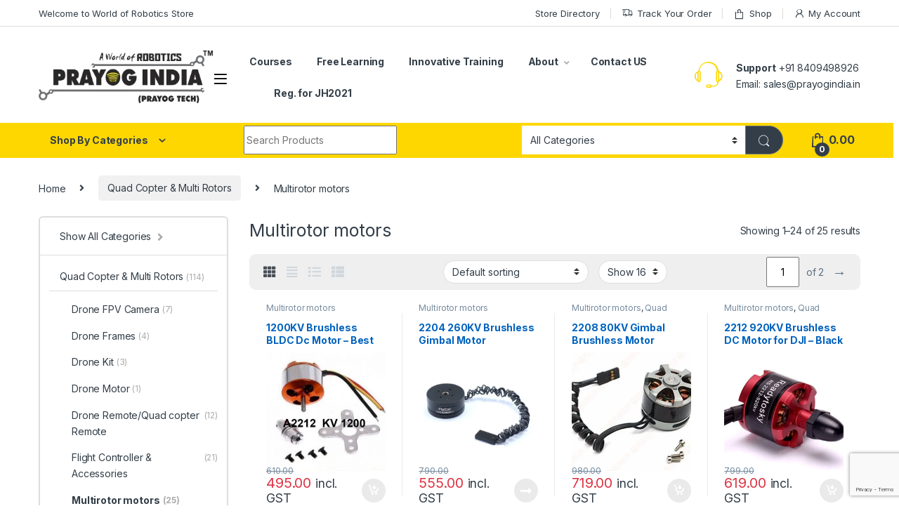

--- FILE ---
content_type: text/html; charset=UTF-8
request_url: https://www.prayogindia.in/product-category/quad-copter-multi-rotors/multirotor-motors/
body_size: 54534
content:
<!DOCTYPE html>
<html lang="en-US">
<head>
<meta charset="UTF-8">
<meta name="viewport" content="width=device-width, initial-scale=1">
<link rel="profile" href="http://gmpg.org/xfn/11">
<link rel="pingback" href="https://www.prayogindia.in/xmlrpc.php">

<title>Multirotor motors &#8211; Prayog India</title>
<meta name='robots' content='max-image-preview:large' />
<link rel='dns-prefetch' href='//fonts.googleapis.com' />
<link rel="alternate" type="application/rss+xml" title="Prayog India &raquo; Feed" href="https://www.prayogindia.in/feed/" />
<link rel="alternate" type="application/rss+xml" title="Prayog India &raquo; Comments Feed" href="https://www.prayogindia.in/comments/feed/" />
<link rel="alternate" type="application/rss+xml" title="Prayog India &raquo; Multirotor motors Category Feed" href="https://www.prayogindia.in/product-category/quad-copter-multi-rotors/multirotor-motors/feed/" />
<style id='wp-img-auto-sizes-contain-inline-css' type='text/css'>
img:is([sizes=auto i],[sizes^="auto," i]){contain-intrinsic-size:3000px 1500px}
/*# sourceURL=wp-img-auto-sizes-contain-inline-css */
</style>
<style id='wp-emoji-styles-inline-css' type='text/css'>

	img.wp-smiley, img.emoji {
		display: inline !important;
		border: none !important;
		box-shadow: none !important;
		height: 1em !important;
		width: 1em !important;
		margin: 0 0.07em !important;
		vertical-align: -0.1em !important;
		background: none !important;
		padding: 0 !important;
	}
/*# sourceURL=wp-emoji-styles-inline-css */
</style>
<style id='wp-block-library-inline-css' type='text/css'>
:root{--wp-block-synced-color:#7a00df;--wp-block-synced-color--rgb:122,0,223;--wp-bound-block-color:var(--wp-block-synced-color);--wp-editor-canvas-background:#ddd;--wp-admin-theme-color:#007cba;--wp-admin-theme-color--rgb:0,124,186;--wp-admin-theme-color-darker-10:#006ba1;--wp-admin-theme-color-darker-10--rgb:0,107,160.5;--wp-admin-theme-color-darker-20:#005a87;--wp-admin-theme-color-darker-20--rgb:0,90,135;--wp-admin-border-width-focus:2px}@media (min-resolution:192dpi){:root{--wp-admin-border-width-focus:1.5px}}.wp-element-button{cursor:pointer}:root .has-very-light-gray-background-color{background-color:#eee}:root .has-very-dark-gray-background-color{background-color:#313131}:root .has-very-light-gray-color{color:#eee}:root .has-very-dark-gray-color{color:#313131}:root .has-vivid-green-cyan-to-vivid-cyan-blue-gradient-background{background:linear-gradient(135deg,#00d084,#0693e3)}:root .has-purple-crush-gradient-background{background:linear-gradient(135deg,#34e2e4,#4721fb 50%,#ab1dfe)}:root .has-hazy-dawn-gradient-background{background:linear-gradient(135deg,#faaca8,#dad0ec)}:root .has-subdued-olive-gradient-background{background:linear-gradient(135deg,#fafae1,#67a671)}:root .has-atomic-cream-gradient-background{background:linear-gradient(135deg,#fdd79a,#004a59)}:root .has-nightshade-gradient-background{background:linear-gradient(135deg,#330968,#31cdcf)}:root .has-midnight-gradient-background{background:linear-gradient(135deg,#020381,#2874fc)}:root{--wp--preset--font-size--normal:16px;--wp--preset--font-size--huge:42px}.has-regular-font-size{font-size:1em}.has-larger-font-size{font-size:2.625em}.has-normal-font-size{font-size:var(--wp--preset--font-size--normal)}.has-huge-font-size{font-size:var(--wp--preset--font-size--huge)}.has-text-align-center{text-align:center}.has-text-align-left{text-align:left}.has-text-align-right{text-align:right}.has-fit-text{white-space:nowrap!important}#end-resizable-editor-section{display:none}.aligncenter{clear:both}.items-justified-left{justify-content:flex-start}.items-justified-center{justify-content:center}.items-justified-right{justify-content:flex-end}.items-justified-space-between{justify-content:space-between}.screen-reader-text{border:0;clip-path:inset(50%);height:1px;margin:-1px;overflow:hidden;padding:0;position:absolute;width:1px;word-wrap:normal!important}.screen-reader-text:focus{background-color:#ddd;clip-path:none;color:#444;display:block;font-size:1em;height:auto;left:5px;line-height:normal;padding:15px 23px 14px;text-decoration:none;top:5px;width:auto;z-index:100000}html :where(.has-border-color){border-style:solid}html :where([style*=border-top-color]){border-top-style:solid}html :where([style*=border-right-color]){border-right-style:solid}html :where([style*=border-bottom-color]){border-bottom-style:solid}html :where([style*=border-left-color]){border-left-style:solid}html :where([style*=border-width]){border-style:solid}html :where([style*=border-top-width]){border-top-style:solid}html :where([style*=border-right-width]){border-right-style:solid}html :where([style*=border-bottom-width]){border-bottom-style:solid}html :where([style*=border-left-width]){border-left-style:solid}html :where(img[class*=wp-image-]){height:auto;max-width:100%}:where(figure){margin:0 0 1em}html :where(.is-position-sticky){--wp-admin--admin-bar--position-offset:var(--wp-admin--admin-bar--height,0px)}@media screen and (max-width:600px){html :where(.is-position-sticky){--wp-admin--admin-bar--position-offset:0px}}

/*# sourceURL=wp-block-library-inline-css */
</style><link rel='stylesheet' id='wc-blocks-style-css' href='https://www.prayogindia.in/wp-content/plugins/woocommerce/assets/client/blocks/wc-blocks.css?ver=wc-10.4.3' type='text/css' media='all' />
<style id='global-styles-inline-css' type='text/css'>
:root{--wp--preset--aspect-ratio--square: 1;--wp--preset--aspect-ratio--4-3: 4/3;--wp--preset--aspect-ratio--3-4: 3/4;--wp--preset--aspect-ratio--3-2: 3/2;--wp--preset--aspect-ratio--2-3: 2/3;--wp--preset--aspect-ratio--16-9: 16/9;--wp--preset--aspect-ratio--9-16: 9/16;--wp--preset--color--black: #000000;--wp--preset--color--cyan-bluish-gray: #abb8c3;--wp--preset--color--white: #ffffff;--wp--preset--color--pale-pink: #f78da7;--wp--preset--color--vivid-red: #cf2e2e;--wp--preset--color--luminous-vivid-orange: #ff6900;--wp--preset--color--luminous-vivid-amber: #fcb900;--wp--preset--color--light-green-cyan: #7bdcb5;--wp--preset--color--vivid-green-cyan: #00d084;--wp--preset--color--pale-cyan-blue: #8ed1fc;--wp--preset--color--vivid-cyan-blue: #0693e3;--wp--preset--color--vivid-purple: #9b51e0;--wp--preset--gradient--vivid-cyan-blue-to-vivid-purple: linear-gradient(135deg,rgb(6,147,227) 0%,rgb(155,81,224) 100%);--wp--preset--gradient--light-green-cyan-to-vivid-green-cyan: linear-gradient(135deg,rgb(122,220,180) 0%,rgb(0,208,130) 100%);--wp--preset--gradient--luminous-vivid-amber-to-luminous-vivid-orange: linear-gradient(135deg,rgb(252,185,0) 0%,rgb(255,105,0) 100%);--wp--preset--gradient--luminous-vivid-orange-to-vivid-red: linear-gradient(135deg,rgb(255,105,0) 0%,rgb(207,46,46) 100%);--wp--preset--gradient--very-light-gray-to-cyan-bluish-gray: linear-gradient(135deg,rgb(238,238,238) 0%,rgb(169,184,195) 100%);--wp--preset--gradient--cool-to-warm-spectrum: linear-gradient(135deg,rgb(74,234,220) 0%,rgb(151,120,209) 20%,rgb(207,42,186) 40%,rgb(238,44,130) 60%,rgb(251,105,98) 80%,rgb(254,248,76) 100%);--wp--preset--gradient--blush-light-purple: linear-gradient(135deg,rgb(255,206,236) 0%,rgb(152,150,240) 100%);--wp--preset--gradient--blush-bordeaux: linear-gradient(135deg,rgb(254,205,165) 0%,rgb(254,45,45) 50%,rgb(107,0,62) 100%);--wp--preset--gradient--luminous-dusk: linear-gradient(135deg,rgb(255,203,112) 0%,rgb(199,81,192) 50%,rgb(65,88,208) 100%);--wp--preset--gradient--pale-ocean: linear-gradient(135deg,rgb(255,245,203) 0%,rgb(182,227,212) 50%,rgb(51,167,181) 100%);--wp--preset--gradient--electric-grass: linear-gradient(135deg,rgb(202,248,128) 0%,rgb(113,206,126) 100%);--wp--preset--gradient--midnight: linear-gradient(135deg,rgb(2,3,129) 0%,rgb(40,116,252) 100%);--wp--preset--font-size--small: 13px;--wp--preset--font-size--medium: 20px;--wp--preset--font-size--large: 36px;--wp--preset--font-size--x-large: 42px;--wp--preset--spacing--20: 0.44rem;--wp--preset--spacing--30: 0.67rem;--wp--preset--spacing--40: 1rem;--wp--preset--spacing--50: 1.5rem;--wp--preset--spacing--60: 2.25rem;--wp--preset--spacing--70: 3.38rem;--wp--preset--spacing--80: 5.06rem;--wp--preset--shadow--natural: 6px 6px 9px rgba(0, 0, 0, 0.2);--wp--preset--shadow--deep: 12px 12px 50px rgba(0, 0, 0, 0.4);--wp--preset--shadow--sharp: 6px 6px 0px rgba(0, 0, 0, 0.2);--wp--preset--shadow--outlined: 6px 6px 0px -3px rgb(255, 255, 255), 6px 6px rgb(0, 0, 0);--wp--preset--shadow--crisp: 6px 6px 0px rgb(0, 0, 0);}:where(.is-layout-flex){gap: 0.5em;}:where(.is-layout-grid){gap: 0.5em;}body .is-layout-flex{display: flex;}.is-layout-flex{flex-wrap: wrap;align-items: center;}.is-layout-flex > :is(*, div){margin: 0;}body .is-layout-grid{display: grid;}.is-layout-grid > :is(*, div){margin: 0;}:where(.wp-block-columns.is-layout-flex){gap: 2em;}:where(.wp-block-columns.is-layout-grid){gap: 2em;}:where(.wp-block-post-template.is-layout-flex){gap: 1.25em;}:where(.wp-block-post-template.is-layout-grid){gap: 1.25em;}.has-black-color{color: var(--wp--preset--color--black) !important;}.has-cyan-bluish-gray-color{color: var(--wp--preset--color--cyan-bluish-gray) !important;}.has-white-color{color: var(--wp--preset--color--white) !important;}.has-pale-pink-color{color: var(--wp--preset--color--pale-pink) !important;}.has-vivid-red-color{color: var(--wp--preset--color--vivid-red) !important;}.has-luminous-vivid-orange-color{color: var(--wp--preset--color--luminous-vivid-orange) !important;}.has-luminous-vivid-amber-color{color: var(--wp--preset--color--luminous-vivid-amber) !important;}.has-light-green-cyan-color{color: var(--wp--preset--color--light-green-cyan) !important;}.has-vivid-green-cyan-color{color: var(--wp--preset--color--vivid-green-cyan) !important;}.has-pale-cyan-blue-color{color: var(--wp--preset--color--pale-cyan-blue) !important;}.has-vivid-cyan-blue-color{color: var(--wp--preset--color--vivid-cyan-blue) !important;}.has-vivid-purple-color{color: var(--wp--preset--color--vivid-purple) !important;}.has-black-background-color{background-color: var(--wp--preset--color--black) !important;}.has-cyan-bluish-gray-background-color{background-color: var(--wp--preset--color--cyan-bluish-gray) !important;}.has-white-background-color{background-color: var(--wp--preset--color--white) !important;}.has-pale-pink-background-color{background-color: var(--wp--preset--color--pale-pink) !important;}.has-vivid-red-background-color{background-color: var(--wp--preset--color--vivid-red) !important;}.has-luminous-vivid-orange-background-color{background-color: var(--wp--preset--color--luminous-vivid-orange) !important;}.has-luminous-vivid-amber-background-color{background-color: var(--wp--preset--color--luminous-vivid-amber) !important;}.has-light-green-cyan-background-color{background-color: var(--wp--preset--color--light-green-cyan) !important;}.has-vivid-green-cyan-background-color{background-color: var(--wp--preset--color--vivid-green-cyan) !important;}.has-pale-cyan-blue-background-color{background-color: var(--wp--preset--color--pale-cyan-blue) !important;}.has-vivid-cyan-blue-background-color{background-color: var(--wp--preset--color--vivid-cyan-blue) !important;}.has-vivid-purple-background-color{background-color: var(--wp--preset--color--vivid-purple) !important;}.has-black-border-color{border-color: var(--wp--preset--color--black) !important;}.has-cyan-bluish-gray-border-color{border-color: var(--wp--preset--color--cyan-bluish-gray) !important;}.has-white-border-color{border-color: var(--wp--preset--color--white) !important;}.has-pale-pink-border-color{border-color: var(--wp--preset--color--pale-pink) !important;}.has-vivid-red-border-color{border-color: var(--wp--preset--color--vivid-red) !important;}.has-luminous-vivid-orange-border-color{border-color: var(--wp--preset--color--luminous-vivid-orange) !important;}.has-luminous-vivid-amber-border-color{border-color: var(--wp--preset--color--luminous-vivid-amber) !important;}.has-light-green-cyan-border-color{border-color: var(--wp--preset--color--light-green-cyan) !important;}.has-vivid-green-cyan-border-color{border-color: var(--wp--preset--color--vivid-green-cyan) !important;}.has-pale-cyan-blue-border-color{border-color: var(--wp--preset--color--pale-cyan-blue) !important;}.has-vivid-cyan-blue-border-color{border-color: var(--wp--preset--color--vivid-cyan-blue) !important;}.has-vivid-purple-border-color{border-color: var(--wp--preset--color--vivid-purple) !important;}.has-vivid-cyan-blue-to-vivid-purple-gradient-background{background: var(--wp--preset--gradient--vivid-cyan-blue-to-vivid-purple) !important;}.has-light-green-cyan-to-vivid-green-cyan-gradient-background{background: var(--wp--preset--gradient--light-green-cyan-to-vivid-green-cyan) !important;}.has-luminous-vivid-amber-to-luminous-vivid-orange-gradient-background{background: var(--wp--preset--gradient--luminous-vivid-amber-to-luminous-vivid-orange) !important;}.has-luminous-vivid-orange-to-vivid-red-gradient-background{background: var(--wp--preset--gradient--luminous-vivid-orange-to-vivid-red) !important;}.has-very-light-gray-to-cyan-bluish-gray-gradient-background{background: var(--wp--preset--gradient--very-light-gray-to-cyan-bluish-gray) !important;}.has-cool-to-warm-spectrum-gradient-background{background: var(--wp--preset--gradient--cool-to-warm-spectrum) !important;}.has-blush-light-purple-gradient-background{background: var(--wp--preset--gradient--blush-light-purple) !important;}.has-blush-bordeaux-gradient-background{background: var(--wp--preset--gradient--blush-bordeaux) !important;}.has-luminous-dusk-gradient-background{background: var(--wp--preset--gradient--luminous-dusk) !important;}.has-pale-ocean-gradient-background{background: var(--wp--preset--gradient--pale-ocean) !important;}.has-electric-grass-gradient-background{background: var(--wp--preset--gradient--electric-grass) !important;}.has-midnight-gradient-background{background: var(--wp--preset--gradient--midnight) !important;}.has-small-font-size{font-size: var(--wp--preset--font-size--small) !important;}.has-medium-font-size{font-size: var(--wp--preset--font-size--medium) !important;}.has-large-font-size{font-size: var(--wp--preset--font-size--large) !important;}.has-x-large-font-size{font-size: var(--wp--preset--font-size--x-large) !important;}
/*# sourceURL=global-styles-inline-css */
</style>

<style id='classic-theme-styles-inline-css' type='text/css'>
/*! This file is auto-generated */
.wp-block-button__link{color:#fff;background-color:#32373c;border-radius:9999px;box-shadow:none;text-decoration:none;padding:calc(.667em + 2px) calc(1.333em + 2px);font-size:1.125em}.wp-block-file__button{background:#32373c;color:#fff;text-decoration:none}
/*# sourceURL=/wp-includes/css/classic-themes.min.css */
</style>
<link rel='stylesheet' id='contact-form-7-css' href='https://www.prayogindia.in/wp-content/plugins/contact-form-7/includes/css/styles.css?ver=6.1.4' type='text/css' media='all' />
<style id='woocommerce-inline-inline-css' type='text/css'>
.woocommerce form .form-row .required { visibility: visible; }
/*# sourceURL=woocommerce-inline-inline-css */
</style>
<link rel='stylesheet' id='electro-fonts-css' href='https://fonts.googleapis.com/css2?family=Inter:wght@300;400;600;700&#038;display=swap' type='text/css' media='all' />
<link rel='stylesheet' id='font-electro-css' href='https://www.prayogindia.in/wp-content/themes/electro/assets/css/font-electro.css?ver=3.3.9' type='text/css' media='all' />
<link rel='stylesheet' id='fontawesome-css' href='https://www.prayogindia.in/wp-content/themes/electro/assets/vendor/fontawesome/css/all.min.css?ver=3.3.9' type='text/css' media='all' />
<link rel='stylesheet' id='animate-css-css' href='https://www.prayogindia.in/wp-content/themes/electro/assets/vendor/animate.css/animate.min.css?ver=3.3.9' type='text/css' media='all' />
<link rel='stylesheet' id='electro-style-css' href='https://www.prayogindia.in/wp-content/themes/electro/style.min.css?ver=3.3.9' type='text/css' media='all' />
<link rel='stylesheet' id='electro-color-css' href='https://www.prayogindia.in/wp-content/themes/electro/assets/css/colors/yellow.min.css?ver=3.3.9' type='text/css' media='all' />
<script type="text/javascript" src="https://www.prayogindia.in/wp-includes/js/jquery/jquery.min.js?ver=3.7.1" id="jquery-core-js"></script>
<script type="text/javascript" src="https://www.prayogindia.in/wp-includes/js/jquery/jquery-migrate.min.js?ver=3.4.1" id="jquery-migrate-js"></script>
<script type="text/javascript" src="https://www.prayogindia.in/wp-content/plugins/revslider/public/assets/js/rbtools.min.js?ver=6.6.13" async id="tp-tools-js"></script>
<script type="text/javascript" src="https://www.prayogindia.in/wp-content/plugins/revslider/public/assets/js/rs6.min.js?ver=6.6.13" async id="revmin-js"></script>
<script type="text/javascript" src="https://www.prayogindia.in/wp-content/plugins/woocommerce/assets/js/jquery-blockui/jquery.blockUI.min.js?ver=2.7.0-wc.10.4.3" id="wc-jquery-blockui-js" data-wp-strategy="defer"></script>
<script type="text/javascript" id="wc-add-to-cart-js-extra">
/* <![CDATA[ */
var wc_add_to_cart_params = {"ajax_url":"/wp-admin/admin-ajax.php","wc_ajax_url":"/?wc-ajax=%%endpoint%%","i18n_view_cart":"View cart","cart_url":"https://www.prayogindia.in/cart/","is_cart":"","cart_redirect_after_add":"no"};
//# sourceURL=wc-add-to-cart-js-extra
/* ]]> */
</script>
<script type="text/javascript" src="https://www.prayogindia.in/wp-content/plugins/woocommerce/assets/js/frontend/add-to-cart.min.js?ver=10.4.3" id="wc-add-to-cart-js" data-wp-strategy="defer"></script>
<script type="text/javascript" src="https://www.prayogindia.in/wp-content/plugins/woocommerce/assets/js/js-cookie/js.cookie.min.js?ver=2.1.4-wc.10.4.3" id="wc-js-cookie-js" defer="defer" data-wp-strategy="defer"></script>
<script type="text/javascript" id="woocommerce-js-extra">
/* <![CDATA[ */
var woocommerce_params = {"ajax_url":"/wp-admin/admin-ajax.php","wc_ajax_url":"/?wc-ajax=%%endpoint%%","i18n_password_show":"Show password","i18n_password_hide":"Hide password"};
//# sourceURL=woocommerce-js-extra
/* ]]> */
</script>
<script type="text/javascript" src="https://www.prayogindia.in/wp-content/plugins/woocommerce/assets/js/frontend/woocommerce.min.js?ver=10.4.3" id="woocommerce-js" defer="defer" data-wp-strategy="defer"></script>
<script type="text/javascript" src="https://www.prayogindia.in/wp-content/plugins/js_composer/assets/js/vendors/woocommerce-add-to-cart.js?ver=6.10.0" id="vc_woocommerce-add-to-cart-js-js"></script>
<link rel="https://api.w.org/" href="https://www.prayogindia.in/wp-json/" /><link rel="alternate" title="JSON" type="application/json" href="https://www.prayogindia.in/wp-json/wp/v2/product_cat/411" /><link rel="EditURI" type="application/rsd+xml" title="RSD" href="https://www.prayogindia.in/xmlrpc.php?rsd" />
<meta name="generator" content="WordPress 6.9" />
<meta name="generator" content="WooCommerce 10.4.3" />
<meta name="generator" content="Redux 4.5.10" />        <style>
            .paytm_response{padding:15px; margin-bottom: 20px; border: 1px solid transparent; border-radius: 4px; text-align: center;}
            .paytm_response.error-box{color: #a94442; background-color: #f2dede; border-color: #ebccd1;}
            .paytm_response.success-box{color: #155724; background-color: #d4edda; border-color: #c3e6cb;}
        </style>
        	<noscript><style>.woocommerce-product-gallery{ opacity: 1 !important; }</style></noscript>
	<meta name="generator" content="Powered by WPBakery Page Builder - drag and drop page builder for WordPress."/>
<meta name="generator" content="Powered by Slider Revolution 6.6.13 - responsive, Mobile-Friendly Slider Plugin for WordPress with comfortable drag and drop interface." />
<link rel="icon" href="https://www.prayogindia.in/wp-content/uploads/2018/12/favicon-1.png" sizes="32x32" />
<link rel="icon" href="https://www.prayogindia.in/wp-content/uploads/2018/12/favicon-1.png" sizes="192x192" />
<link rel="apple-touch-icon" href="https://www.prayogindia.in/wp-content/uploads/2018/12/favicon-1.png" />
<meta name="msapplication-TileImage" content="https://www.prayogindia.in/wp-content/uploads/2018/12/favicon-1.png" />
<script>function setREVStartSize(e){
			//window.requestAnimationFrame(function() {
				window.RSIW = window.RSIW===undefined ? window.innerWidth : window.RSIW;
				window.RSIH = window.RSIH===undefined ? window.innerHeight : window.RSIH;
				try {
					var pw = document.getElementById(e.c).parentNode.offsetWidth,
						newh;
					pw = pw===0 || isNaN(pw) || (e.l=="fullwidth" || e.layout=="fullwidth") ? window.RSIW : pw;
					e.tabw = e.tabw===undefined ? 0 : parseInt(e.tabw);
					e.thumbw = e.thumbw===undefined ? 0 : parseInt(e.thumbw);
					e.tabh = e.tabh===undefined ? 0 : parseInt(e.tabh);
					e.thumbh = e.thumbh===undefined ? 0 : parseInt(e.thumbh);
					e.tabhide = e.tabhide===undefined ? 0 : parseInt(e.tabhide);
					e.thumbhide = e.thumbhide===undefined ? 0 : parseInt(e.thumbhide);
					e.mh = e.mh===undefined || e.mh=="" || e.mh==="auto" ? 0 : parseInt(e.mh,0);
					if(e.layout==="fullscreen" || e.l==="fullscreen")
						newh = Math.max(e.mh,window.RSIH);
					else{
						e.gw = Array.isArray(e.gw) ? e.gw : [e.gw];
						for (var i in e.rl) if (e.gw[i]===undefined || e.gw[i]===0) e.gw[i] = e.gw[i-1];
						e.gh = e.el===undefined || e.el==="" || (Array.isArray(e.el) && e.el.length==0)? e.gh : e.el;
						e.gh = Array.isArray(e.gh) ? e.gh : [e.gh];
						for (var i in e.rl) if (e.gh[i]===undefined || e.gh[i]===0) e.gh[i] = e.gh[i-1];
											
						var nl = new Array(e.rl.length),
							ix = 0,
							sl;
						e.tabw = e.tabhide>=pw ? 0 : e.tabw;
						e.thumbw = e.thumbhide>=pw ? 0 : e.thumbw;
						e.tabh = e.tabhide>=pw ? 0 : e.tabh;
						e.thumbh = e.thumbhide>=pw ? 0 : e.thumbh;
						for (var i in e.rl) nl[i] = e.rl[i]<window.RSIW ? 0 : e.rl[i];
						sl = nl[0];
						for (var i in nl) if (sl>nl[i] && nl[i]>0) { sl = nl[i]; ix=i;}
						var m = pw>(e.gw[ix]+e.tabw+e.thumbw) ? 1 : (pw-(e.tabw+e.thumbw)) / (e.gw[ix]);
						newh =  (e.gh[ix] * m) + (e.tabh + e.thumbh);
					}
					var el = document.getElementById(e.c);
					if (el!==null && el) el.style.height = newh+"px";
					el = document.getElementById(e.c+"_wrapper");
					if (el!==null && el) {
						el.style.height = newh+"px";
						el.style.display = "block";
					}
				} catch(e){
					console.log("Failure at Presize of Slider:" + e)
				}
			//});
		  };</script>
		<style type="text/css" id="wp-custom-css">
			@media (max-width: 400px) {
	.mobile-landing-iframe .da-block,
	.mobile-landing-iframe .product-categories-list .categories,
	.mobile-landing-iframe .mobile-handheld-department ul.nav,
	.mobile-landing-iframe .show-nav .nav,
	.mobile-landing-iframe .products-list.v2 ul.products,
	.mobile-landing-iframe .home-mobile-v2-features-block .features-list{
		    overflow: hidden;
	}
	
	.mobile-landing-iframe:not(.admin-bar) .mobile-header-v2,
	.mobile-landing-iframe:not(.admin-bar) .mobile-header-v1{
		padding-top: 40px;
	}
	
.mobile-landing-iframe .site-footer {
	  padding-bottom: 0;
}
}


		</style>
		<noscript><style> .wpb_animate_when_almost_visible { opacity: 1; }</style></noscript><link rel='stylesheet' id='rs-plugin-settings-css' href='https://www.prayogindia.in/wp-content/plugins/revslider/public/assets/css/rs6.css?ver=6.6.13' type='text/css' media='all' />
<style id='rs-plugin-settings-inline-css' type='text/css'>
#rs-demo-id {}
/*# sourceURL=rs-plugin-settings-inline-css */
</style>
</head>

<body class="archive tax-product_cat term-multirotor-motors term-411 wp-custom-logo wp-theme-electro theme-electro woocommerce woocommerce-page woocommerce-no-js left-sidebar wpb-js-composer js-comp-ver-6.10.0 vc_responsive">
    <div class="off-canvas-wrapper w-100 position-relative">
<div id="page" class="hfeed site">
    		<a class="skip-link screen-reader-text visually-hidden" href="#site-navigation">Skip to navigation</a>
		<a class="skip-link screen-reader-text visually-hidden" href="#content">Skip to content</a>
		
			
		<div class="top-bar hidden-lg-down d-none d-xl-block">
			<div class="container clearfix">
			<ul id="menu-top-bar-left" class="nav nav-inline float-start electro-animate-dropdown flip"><li id="menu-item-3233" class="menu-item menu-item-type-custom menu-item-object-custom menu-item-3233"><a title="Welcome to World of Robotics Store" href="#">Welcome to World of Robotics Store</a></li>
</ul><ul id="menu-top-bar-right" class="nav nav-inline float-end electro-animate-dropdown flip"><li id="menu-item-4936" class="menu-item menu-item-type-post_type menu-item-object-page menu-item-4936"><a title="Store Directory" href="https://www.prayogindia.in/store-directory/">Store Directory</a></li>
<li id="menu-item-4105" class="menu-item menu-item-type-post_type menu-item-object-page menu-item-4105"><a title="Track Your Order" href="https://www.prayogindia.in/track-your-order/"><i class="ec ec-transport"></i>Track Your Order</a></li>
<li id="menu-item-4099" class="menu-item menu-item-type-post_type menu-item-object-page menu-item-4099"><a title="Shop" href="https://www.prayogindia.in/shop/"><i class="ec ec-shopping-bag"></i>Shop</a></li>
<li id="menu-item-4100" class="menu-item menu-item-type-post_type menu-item-object-page menu-item-4100"><a title="My Account" href="https://www.prayogindia.in/my-account/"><i class="ec ec-user"></i>My Account</a></li>
</ul>			</div>
		</div><!-- /.top-bar -->

			
    
    <header id="masthead" class="header-v2 stick-this site-header">
        <div class="container hidden-lg-down d-none d-xl-block">
            <div class="masthead row align-items-center">
				<div class="header-logo-area d-flex justify-content-between align-items-center">
					<div class="header-site-branding">
				<a href="https://www.prayogindia.in/" class="header-logo-link">
					<img src="https://www.prayogindia.in/wp-content/uploads/2023/11/prayog_india_tm.png" alt="Prayog India" class="img-header-logo" width="350" height="105" />
				</a>
			</div>
					<div class="off-canvas-navigation-wrapper ">
			<div class="off-canvas-navbar-toggle-buttons clearfix">
				<button class="navbar-toggler navbar-toggle-hamburger " type="button">
					<i class="ec ec-menu"></i>
				</button>
				<button class="navbar-toggler navbar-toggle-close " type="button">
					<i class="ec ec-close-remove"></i>
				</button>
			</div>

			<div class="off-canvas-navigation
							 light" id="default-oc-header">
				<ul id="menu-departments-menu" class="nav nav-inline yamm"><li id="menu-item-10467" class="menu-item menu-item-type-taxonomy menu-item-object-product_cat menu-item-10467"><a title="Prayog Blaster" href="https://www.prayogindia.in/product-category/prayog-blaster/">Prayog Blaster</a></li>
<li id="menu-item-6872" class="menu-item menu-item-type-taxonomy menu-item-object-product_cat menu-item-has-children menu-item-6872 dropdown"><a title="Kits &amp; Projects" href="https://www.prayogindia.in/product-category/kits-projects/" data-bs-toggle="dropdown" class="dropdown-toggle" aria-haspopup="true">Kits &#038; Projects</a>
<ul role="menu" class=" dropdown-menu">
	<li id="menu-item-6873" class="menu-item menu-item-type-taxonomy menu-item-object-product_cat menu-item-6873"><a title="Communication Based Projects" href="https://www.prayogindia.in/product-category/kits-projects/communication-based-projects/">Communication Based Projects</a></li>
</ul>
</li>
<li id="menu-item-6869" class="menu-item menu-item-type-taxonomy menu-item-object-product_cat menu-item-has-children menu-item-6869 dropdown"><a title="School &amp; Engineering Projects" href="https://www.prayogindia.in/product-category/school-engineering-projects/" data-bs-toggle="dropdown" class="dropdown-toggle" aria-haspopup="true">School &#038; Engineering Projects</a>
<ul role="menu" class=" dropdown-menu">
	<li id="menu-item-7209" class="menu-item menu-item-type-taxonomy menu-item-object-product_cat menu-item-7209"><a title="Mechanical Projects" href="https://www.prayogindia.in/product-category/school-engineering-projects/mechanical-projects/">Mechanical Projects</a></li>
	<li id="menu-item-7245" class="menu-item menu-item-type-taxonomy menu-item-object-product_cat menu-item-7245"><a title="School Level Kits" href="https://www.prayogindia.in/product-category/school-engineering-projects/school-level-kits/">School Level Kits</a></li>
</ul>
</li>
<li id="menu-item-4956" class="menu-item menu-item-type-taxonomy menu-item-object-product_cat menu-item-has-children menu-item-4956 dropdown"><a title="UNO Microcontroller" href="https://www.prayogindia.in/product-category/arduino/" data-bs-toggle="dropdown" class="dropdown-toggle" aria-haspopup="true">UNO Microcontroller</a>
<ul role="menu" class=" dropdown-menu">
	<li id="menu-item-4957" class="menu-item menu-item-type-taxonomy menu-item-object-product_cat menu-item-4957"><a title="Micro controller Accessories" href="https://www.prayogindia.in/product-category/arduino/arduino-accessories/">Micro controller Accessories</a></li>
	<li id="menu-item-4958" class="menu-item menu-item-type-taxonomy menu-item-object-product_cat menu-item-4958"><a title="Micro controller Boards" href="https://www.prayogindia.in/product-category/arduino/arduino-boards/">Micro controller Boards</a></li>
	<li id="menu-item-4959" class="menu-item menu-item-type-taxonomy menu-item-object-product_cat menu-item-4959"><a title="Micro controller Display" href="https://www.prayogindia.in/product-category/arduino/arduino-display/">Micro controller Display</a></li>
	<li id="menu-item-4960" class="menu-item menu-item-type-taxonomy menu-item-object-product_cat menu-item-4960"><a title="Micro controller Modules" href="https://www.prayogindia.in/product-category/arduino/arduino-modules/">Micro controller Modules</a></li>
	<li id="menu-item-4961" class="menu-item menu-item-type-taxonomy menu-item-object-product_cat menu-item-4961"><a title="Micro controller Sensors" href="https://www.prayogindia.in/product-category/arduino/arduino-sensors/">Micro controller Sensors</a></li>
	<li id="menu-item-4962" class="menu-item menu-item-type-taxonomy menu-item-object-product_cat menu-item-4962"><a title="micro controller Shield" href="https://www.prayogindia.in/product-category/arduino/arduino-shield/">micro controller Shield</a></li>
</ul>
</li>
<li id="menu-item-4963" class="menu-item menu-item-type-taxonomy menu-item-object-product_cat menu-item-has-children menu-item-4963 dropdown"><a title="Electronic Components &amp; IC&#039;s" href="https://www.prayogindia.in/product-category/electronic-components-ics/" data-bs-toggle="dropdown" class="dropdown-toggle" aria-haspopup="true">Electronic Components &#038; IC&#8217;s</a>
<ul role="menu" class=" dropdown-menu">
	<li id="menu-item-4964" class="menu-item menu-item-type-taxonomy menu-item-object-product_cat menu-item-4964"><a title="Buzzer" href="https://www.prayogindia.in/product-category/electronic-components-ics/buzzer/">Buzzer</a></li>
	<li id="menu-item-4965" class="menu-item menu-item-type-taxonomy menu-item-object-product_cat menu-item-4965"><a title="Capacitor" href="https://www.prayogindia.in/product-category/electronic-components-ics/capacitor/">Capacitor</a></li>
	<li id="menu-item-4966" class="menu-item menu-item-type-taxonomy menu-item-object-product_cat menu-item-4966"><a title="Circuit Board" href="https://www.prayogindia.in/product-category/electronic-components-ics/circuit-board/">Circuit Board</a></li>
	<li id="menu-item-4967" class="menu-item menu-item-type-taxonomy menu-item-object-product_cat menu-item-4967"><a title="Connectors" href="https://www.prayogindia.in/product-category/electronic-components-ics/connectors/">Connectors</a></li>
	<li id="menu-item-4991" class="menu-item menu-item-type-taxonomy menu-item-object-product_cat menu-item-4991"><a title="Resistors" href="https://www.prayogindia.in/product-category/electronic-components-ics/resistors/">Resistors</a></li>
	<li id="menu-item-4992" class="menu-item menu-item-type-taxonomy menu-item-object-product_cat menu-item-4992"><a title="Regulator" href="https://www.prayogindia.in/product-category/electronic-components-ics/regulator/">Regulator</a></li>
	<li id="menu-item-4993" class="menu-item menu-item-type-taxonomy menu-item-object-product_cat menu-item-4993"><a title="Relay" href="https://www.prayogindia.in/product-category/electronic-components-ics/relay/">Relay</a></li>
	<li id="menu-item-4994" class="menu-item menu-item-type-taxonomy menu-item-object-product_cat menu-item-4994"><a title="Switch" href="https://www.prayogindia.in/product-category/electronic-components-ics/switch/">Switch</a></li>
	<li id="menu-item-4995" class="menu-item menu-item-type-taxonomy menu-item-object-product_cat menu-item-4995"><a title="Transistor" href="https://www.prayogindia.in/product-category/electronic-components-ics/transistor/">Transistor</a></li>
	<li id="menu-item-4996" class="menu-item menu-item-type-taxonomy menu-item-object-product_cat menu-item-4996"><a title="Diode" href="https://www.prayogindia.in/product-category/electronic-components-ics/diode/">Diode</a></li>
	<li id="menu-item-4997" class="menu-item menu-item-type-taxonomy menu-item-object-product_cat menu-item-4997"><a title="Display" href="https://www.prayogindia.in/product-category/electronic-components-ics/display/">Display</a></li>
	<li id="menu-item-4998" class="menu-item menu-item-type-taxonomy menu-item-object-product_cat menu-item-4998"><a title="IC&#039;s" href="https://www.prayogindia.in/product-category/electronic-components-ics/ics/">IC&#8217;s</a></li>
	<li id="menu-item-4999" class="menu-item menu-item-type-taxonomy menu-item-object-product_cat menu-item-4999"><a title="Led" href="https://www.prayogindia.in/product-category/electronic-components-ics/led/">Led</a></li>
</ul>
</li>
<li id="menu-item-4968" class="menu-item menu-item-type-taxonomy menu-item-object-product_cat menu-item-has-children menu-item-4968 dropdown"><a title="Motors | Drivers | Actuators Categories" href="https://www.prayogindia.in/product-category/motors-drivers-actuators-categories/" data-bs-toggle="dropdown" class="dropdown-toggle" aria-haspopup="true">Motors | Drivers | Actuators Categories</a>
<ul role="menu" class=" dropdown-menu">
	<li id="menu-item-4969" class="menu-item menu-item-type-taxonomy menu-item-object-product_cat menu-item-4969"><a title="Geared Motor" href="https://www.prayogindia.in/product-category/motors-drivers-actuators-categories/geared-motor/">Geared Motor</a></li>
	<li id="menu-item-4970" class="menu-item menu-item-type-taxonomy menu-item-object-product_cat menu-item-4970"><a title="Non-Geared Motor" href="https://www.prayogindia.in/product-category/motors-drivers-actuators-categories/non-geared-motor/">Non-Geared Motor</a></li>
	<li id="menu-item-4989" class="menu-item menu-item-type-taxonomy menu-item-object-product_cat menu-item-4989"><a title="Servo Motor" href="https://www.prayogindia.in/product-category/motors-drivers-actuators-categories/servo-motor/">Servo Motor</a></li>
	<li id="menu-item-4990" class="menu-item menu-item-type-taxonomy menu-item-object-product_cat menu-item-4990"><a title="Stepper Motor" href="https://www.prayogindia.in/product-category/motors-drivers-actuators-categories/stepper-motor/">Stepper Motor</a></li>
	<li id="menu-item-10278" class="menu-item menu-item-type-taxonomy menu-item-object-product_cat menu-item-10278"><a title="Planetary Gear DC Motor" href="https://www.prayogindia.in/product-category/motors-drivers-actuators-categories/planetary-gear-dc-motors/">Planetary Gear DC Motor</a></li>
	<li id="menu-item-10280" class="menu-item menu-item-type-taxonomy menu-item-object-product_cat menu-item-10280"><a title="SERVO MOTORS AND ACCESSORIES" href="https://www.prayogindia.in/product-category/motors-drivers-actuators-categories/servo-motors-and-accessories/">SERVO MOTORS AND ACCESSORIES</a></li>
	<li id="menu-item-10281" class="menu-item menu-item-type-taxonomy menu-item-object-product_cat menu-item-10281"><a title="SPUR GEARBOX DC MOTOR" href="https://www.prayogindia.in/product-category/motors-drivers-actuators-categories/spur-gearbox-dc-motor/">SPUR GEARBOX DC MOTOR</a></li>
	<li id="menu-item-10283" class="menu-item menu-item-type-taxonomy menu-item-object-product_cat menu-item-10283"><a title="STEPPER MOTOR AND DRIVERS" href="https://www.prayogindia.in/product-category/motors-drivers-actuators-categories/stepper-motor-and-drivers/">STEPPER MOTOR AND DRIVERS</a></li>
	<li id="menu-item-10284" class="menu-item menu-item-type-taxonomy menu-item-object-product_cat menu-item-10284"><a title="Mounting Brackets" href="https://www.prayogindia.in/product-category/mounting-brackets/">Mounting Brackets</a></li>
</ul>
</li>
<li id="menu-item-4971" class="menu-item menu-item-type-taxonomy menu-item-object-product_cat menu-item-has-children menu-item-4971 dropdown"><a title="Raspberry PI" href="https://www.prayogindia.in/product-category/raspberry-pi/" data-bs-toggle="dropdown" class="dropdown-toggle" aria-haspopup="true">Raspberry PI</a>
<ul role="menu" class=" dropdown-menu">
	<li id="menu-item-4972" class="menu-item menu-item-type-taxonomy menu-item-object-product_cat menu-item-4972"><a title="Raspberry Pi Accessories" href="https://www.prayogindia.in/product-category/raspberry-pi/raspberry-pi-accessories/">Raspberry Pi Accessories</a></li>
	<li id="menu-item-4973" class="menu-item menu-item-type-taxonomy menu-item-object-product_cat menu-item-4973"><a title="Official Raspberry Pi Boards and Hats" href="https://www.prayogindia.in/product-category/raspberry-pi/official-raspberry-pi-boards-and-hats/">Official Raspberry Pi Boards and Hats</a></li>
	<li id="menu-item-4974" class="menu-item menu-item-type-taxonomy menu-item-object-product_cat menu-item-4974"><a title="Raspberry Pi Camera" href="https://www.prayogindia.in/product-category/raspberry-pi/raspberry-pi-camera/">Raspberry Pi Camera</a></li>
	<li id="menu-item-4975" class="menu-item menu-item-type-taxonomy menu-item-object-product_cat menu-item-4975"><a title="Raspberry Pi Displays" href="https://www.prayogindia.in/product-category/raspberry-pi/raspberry-pi-displays/">Raspberry Pi Displays</a></li>
</ul>
</li>
<li id="menu-item-9636" class="menu-item menu-item-type-taxonomy menu-item-object-product_cat menu-item-has-children menu-item-9636 dropdown"><a title="Camera" href="https://www.prayogindia.in/product-category/camera/" data-bs-toggle="dropdown" class="dropdown-toggle" aria-haspopup="true">Camera</a>
<ul role="menu" class=" dropdown-menu">
	<li id="menu-item-10430" class="menu-item menu-item-type-taxonomy menu-item-object-product_cat menu-item-10430"><a title="Gimbal" href="https://www.prayogindia.in/product-category/camera/gimbal/">Gimbal</a></li>
	<li id="menu-item-10431" class="menu-item menu-item-type-taxonomy menu-item-object-product_cat menu-item-10431"><a title="Camera Accessories" href="https://www.prayogindia.in/product-category/camera/camera-accessories/">Camera Accessories</a></li>
	<li id="menu-item-10432" class="menu-item menu-item-type-taxonomy menu-item-object-product_cat menu-item-10432"><a title="Camera Accessories For PI" href="https://www.prayogindia.in/product-category/camera/camera-accessories-for-pi/">Camera Accessories For PI</a></li>
	<li id="menu-item-10433" class="menu-item menu-item-type-taxonomy menu-item-object-product_cat menu-item-10433"><a title="Fpv Camera" href="https://www.prayogindia.in/product-category/camera/fpv-cameras/">Fpv Camera</a></li>
</ul>
</li>
<li id="menu-item-4978" class="menu-item menu-item-type-taxonomy menu-item-object-product_cat menu-item-4978"><a title="Computer and Networking" href="https://www.prayogindia.in/product-category/computer-and-networking/">Computer and Networking</a></li>
<li id="menu-item-4977" class="menu-item menu-item-type-taxonomy menu-item-object-product_cat menu-item-4977"><a title="Battery and Charger" href="https://www.prayogindia.in/product-category/battery-and-charger/">Battery and Charger</a></li>
<li id="menu-item-10248" class="menu-item menu-item-type-taxonomy menu-item-object-product_cat menu-item-has-children menu-item-10248 dropdown"><a title="Batteries" href="https://www.prayogindia.in/product-category/battery-and-charger/batteries/" data-bs-toggle="dropdown" class="dropdown-toggle" aria-haspopup="true">Batteries</a>
<ul role="menu" class=" dropdown-menu">
	<li id="menu-item-10250" class="menu-item menu-item-type-taxonomy menu-item-object-product_cat menu-item-10250"><a title="Lithium ION (Li-Ion) Batteries" href="https://www.prayogindia.in/product-category/battery-and-charger/lithium-ion-li-ion-batteries/">Lithium ION (Li-Ion) Batteries</a></li>
	<li id="menu-item-10251" class="menu-item menu-item-type-taxonomy menu-item-object-product_cat menu-item-10251"><a title="Non Rechargable Batteries" href="https://www.prayogindia.in/product-category/battery-and-charger/non-rechargeable-batteries/">Non Rechargable Batteries</a></li>
	<li id="menu-item-10253" class="menu-item menu-item-type-taxonomy menu-item-object-product_cat menu-item-10253"><a title="Orange (Premium-life04)" href="https://www.prayogindia.in/product-category/battery-and-charger/orange-premium-lifepo4/">Orange (Premium-life04)</a></li>
	<li id="menu-item-10252" class="menu-item menu-item-type-taxonomy menu-item-object-product_cat menu-item-10252"><a title="Orange (Premium li-po)" href="https://www.prayogindia.in/product-category/battery-and-charger/orange-premium-li-po-battery-and-charger/">Orange (Premium li-po)</a></li>
	<li id="menu-item-10254" class="menu-item menu-item-type-taxonomy menu-item-object-product_cat menu-item-10254"><a title="TX/RX Li-PO Batteries" href="https://www.prayogindia.in/product-category/battery-and-charger/tx-rx-li-po-batteries/">TX/RX Li-PO Batteries</a></li>
</ul>
</li>
<li id="menu-item-10249" class="menu-item menu-item-type-taxonomy menu-item-object-product_cat menu-item-10249"><a title="Chargers" href="https://www.prayogindia.in/product-category/battery-and-charger/chargers/">Chargers</a></li>
<li id="menu-item-10255" class="menu-item menu-item-type-taxonomy menu-item-object-product_cat menu-item-has-children menu-item-10255 dropdown"><a title="Connector" href="https://www.prayogindia.in/product-category/battery-and-charger/connector/" data-bs-toggle="dropdown" class="dropdown-toggle" aria-haspopup="true">Connector</a>
<ul role="menu" class=" dropdown-menu">
	<li id="menu-item-10258" class="menu-item menu-item-type-taxonomy menu-item-object-product_cat menu-item-10258"><a title="PLUGS &amp; CONNECTORS" href="https://www.prayogindia.in/product-category/battery-and-charger/connector/plugs-connectors/">PLUGS &#038; CONNECTORS</a></li>
	<li id="menu-item-10259" class="menu-item menu-item-type-taxonomy menu-item-object-product_cat menu-item-10259"><a title="Battery Adapter And Harness" href="https://www.prayogindia.in/product-category/battery-and-charger/connector/battery-adapter-and-harness/">Battery Adapter And Harness</a></li>
</ul>
</li>
<li id="menu-item-10257" class="menu-item menu-item-type-taxonomy menu-item-object-product_cat menu-item-10257"><a title="Power Adaptors/Cables" href="https://www.prayogindia.in/product-category/battery-and-charger/power-adapters-cables/">Power Adaptors/Cables</a></li>
<li id="menu-item-4984" class="menu-item menu-item-type-taxonomy menu-item-object-product_cat menu-item-4984"><a title="Hardware &amp; Tools" href="https://www.prayogindia.in/product-category/dc-voltage-ac-voltage-dc-current-transistor-test-ohm-diode-test-data-hold/">Hardware &#038; Tools</a></li>
<li id="menu-item-4985" class="menu-item menu-item-type-taxonomy menu-item-object-product_cat menu-item-4985"><a title="Development Board" href="https://www.prayogindia.in/product-category/development-board/">Development Board</a></li>
<li id="menu-item-4986" class="menu-item menu-item-type-taxonomy menu-item-object-product_cat menu-item-4986"><a title="Mechanical" href="https://www.prayogindia.in/product-category/mechanical/">Mechanical</a></li>
<li id="menu-item-4987" class="menu-item menu-item-type-taxonomy menu-item-object-product_cat current-product_cat-ancestor current-menu-ancestor current-menu-parent current-product_cat-parent menu-item-has-children menu-item-4987 dropdown"><a title="Quad Copter &amp; Multi Rotors" href="https://www.prayogindia.in/product-category/quad-copter-multi-rotors/" data-bs-toggle="dropdown" class="dropdown-toggle" aria-haspopup="true">Quad Copter &#038; Multi Rotors</a>
<ul role="menu" class=" dropdown-menu">
	<li id="menu-item-10001" class="menu-item menu-item-type-taxonomy menu-item-object-product_cat current-menu-item menu-item-10001 active"><a title="Multirotor motors" href="https://www.prayogindia.in/product-category/quad-copter-multi-rotors/multirotor-motors/">Multirotor motors</a></li>
	<li id="menu-item-10002" class="menu-item menu-item-type-taxonomy menu-item-object-product_cat menu-item-10002"><a title="Drone Remote/Quad copter Remote" href="https://www.prayogindia.in/product-category/quad-copter-multi-rotors/drone-remote-quad-copter-remote/">Drone Remote/Quad copter Remote</a></li>
</ul>
</li>
<li id="menu-item-4988" class="menu-item menu-item-type-taxonomy menu-item-object-product_cat menu-item-has-children menu-item-4988 dropdown"><a title="Robotic Accessories &amp;Hardware" href="https://www.prayogindia.in/product-category/robots-and-kits/" data-bs-toggle="dropdown" class="dropdown-toggle" aria-haspopup="true">Robotic Accessories &#038;Hardware</a>
<ul role="menu" class=" dropdown-menu">
	<li id="menu-item-5004" class="menu-item menu-item-type-taxonomy menu-item-object-product_cat menu-item-5004"><a title="Robot Chasis &amp; DIY Kits" href="https://www.prayogindia.in/product-category/robots-and-kits/robot-chasis-diy-kits/">Robot Chasis &#038; DIY Kits</a></li>
	<li id="menu-item-7367" class="menu-item menu-item-type-taxonomy menu-item-object-product_cat menu-item-7367"><a title="Robotics Accessories" href="https://www.prayogindia.in/product-category/robotics-accessories/">Robotics Accessories</a></li>
	<li id="menu-item-7368" class="menu-item menu-item-type-taxonomy menu-item-object-product_cat menu-item-7368"><a title="Robotics Arm" href="https://www.prayogindia.in/product-category/robotics-arm/">Robotics Arm</a></li>
</ul>
</li>
<li id="menu-item-11779" class="menu-item menu-item-type-taxonomy menu-item-object-product_cat menu-item-has-children menu-item-11779 dropdown"><a title="Sensors" href="https://www.prayogindia.in/product-category/electronic-components-ics/sensors/" data-bs-toggle="dropdown" class="dropdown-toggle" aria-haspopup="true">Sensors</a>
<ul role="menu" class=" dropdown-menu">
	<li id="menu-item-11777" class="menu-item menu-item-type-taxonomy menu-item-object-product_cat menu-item-11777"><a title="Generic Ultrasonic Sensor" href="https://www.prayogindia.in/product-category/electronic-components-ics/sensors/generic-ultrasonic-sensor/">Generic Ultrasonic Sensor</a></li>
	<li id="menu-item-11778" class="menu-item menu-item-type-taxonomy menu-item-object-product_cat menu-item-11778"><a title="Maxbotix Ultrasonic Sonar" href="https://www.prayogindia.in/product-category/electronic-components-ics/sensors/maxbotix-ultrasonic-sonar/">Maxbotix Ultrasonic Sonar</a></li>
	<li id="menu-item-11780" class="menu-item menu-item-type-taxonomy menu-item-object-product_cat menu-item-11780"><a title="Camera Sensor" href="https://www.prayogindia.in/product-category/camera/camera-sensor/">Camera Sensor</a></li>
	<li id="menu-item-11781" class="menu-item menu-item-type-taxonomy menu-item-object-product_cat menu-item-11781"><a title="IR Sensor" href="https://www.prayogindia.in/product-category/electronic-components-ics/ir-sensor/">IR Sensor</a></li>
	<li id="menu-item-11783" class="menu-item menu-item-type-taxonomy menu-item-object-product_cat menu-item-11783"><a title="Lidar Sensor" href="https://www.prayogindia.in/product-category/electronic-components-ics/sensors/lidar-sensor/">Lidar Sensor</a></li>
</ul>
</li>
<li id="menu-item-5001" class="menu-item menu-item-type-taxonomy menu-item-object-product_cat menu-item-has-children menu-item-5001 dropdown"><a title="Wireless and IOT" href="https://www.prayogindia.in/product-category/wireless-and-iot/" data-bs-toggle="dropdown" class="dropdown-toggle" aria-haspopup="true">Wireless and IOT</a>
<ul role="menu" class=" dropdown-menu">
	<li id="menu-item-10269" class="menu-item menu-item-type-taxonomy menu-item-object-product_cat menu-item-10269"><a title="Artificial Intelligence" href="https://www.prayogindia.in/product-category/iot-and-wireless/artificial-intelligence/">Artificial Intelligence</a></li>
</ul>
</li>
<li id="menu-item-6940" class="menu-item menu-item-type-taxonomy menu-item-object-product_cat menu-item-has-children menu-item-6940 dropdown"><a title="3D Accessories" href="https://www.prayogindia.in/product-category/3d-accessories/" data-bs-toggle="dropdown" class="dropdown-toggle" aria-haspopup="true">3D Accessories</a>
<ul role="menu" class=" dropdown-menu">
	<li id="menu-item-10424" class="menu-item menu-item-type-taxonomy menu-item-object-product_cat menu-item-10424"><a title="E3D Official" href="https://www.prayogindia.in/product-category/3d-accessories/e3d-official/">E3D Official</a></li>
	<li id="menu-item-10422" class="menu-item menu-item-type-taxonomy menu-item-object-product_cat menu-item-10422"><a title="3D Printer Accessories" href="https://www.prayogindia.in/product-category/3d-accessories/3d-printer-accessories/">3D Printer Accessories</a></li>
	<li id="menu-item-10423" class="menu-item menu-item-type-taxonomy menu-item-object-product_cat menu-item-10423"><a title="3D Printers" href="https://www.prayogindia.in/product-category/3d-accessories/3d-printers/">3D Printers</a></li>
	<li id="menu-item-10425" class="menu-item menu-item-type-taxonomy menu-item-object-product_cat menu-item-10425"><a title="Filaments" href="https://www.prayogindia.in/product-category/3d-accessories/filaments/">Filaments</a></li>
</ul>
</li>
<li id="menu-item-7361" class="menu-item menu-item-type-taxonomy menu-item-object-product_cat menu-item-7361"><a title="Educational Science Toys" href="https://www.prayogindia.in/product-category/educational-science-toys/">Educational Science Toys</a></li>
<li id="menu-item-9115" class="menu-item menu-item-type-taxonomy menu-item-object-product_cat menu-item-9115"><a title="Tyres &amp; Wheels" href="https://www.prayogindia.in/product-category/tyres-wheels/">Tyres &#038; Wheels</a></li>
<li id="menu-item-10275" class="menu-item menu-item-type-taxonomy menu-item-object-product_cat menu-item-10275"><a title="Motor Driver" href="https://www.prayogindia.in/product-category/motors-drivers-actuators-categories/motor-driver/">Motor Driver</a></li>
<li id="menu-item-10276" class="menu-item menu-item-type-taxonomy menu-item-object-product_cat menu-item-10276"><a title="Multirotor Motor" href="https://www.prayogindia.in/product-category/motors-drivers-actuators-categories/multirotor-motor/">Multirotor Motor</a></li>
<li id="menu-item-10279" class="menu-item menu-item-type-taxonomy menu-item-object-product_cat menu-item-10279"><a title="Servo Motor" href="https://www.prayogindia.in/product-category/motors-drivers-actuators-categories/servo-motor/">Servo Motor</a></li>
</ul>			</div>
		</div>
				</div>
		<div class="primary-nav-menu col position-relative electro-animate-dropdown"><ul id="menu-main-menu" class="nav nav-inline yamm"><li id="menu-item-7801" class="menu-item menu-item-type-post_type menu-item-object-page menu-item-7801"><a title="Courses" href="https://www.prayogindia.in/courses/">Courses</a></li>
<li id="menu-item-6692" class="menu-item menu-item-type-custom menu-item-object-custom menu-item-6692"><a title="Free Learning" href="https://blog.prayogindia.in">Free Learning</a></li>
<li id="menu-item-5832" class="menu-item menu-item-type-post_type menu-item-object-page menu-item-5832"><a title="Innovative Training" href="https://www.prayogindia.in/innovative-training/">Innovative Training</a></li>
<li id="menu-item-15412" class="menu-item menu-item-type-custom menu-item-object-custom menu-item-has-children menu-item-15412 dropdown"><a title="About" href="https://www.prayogindia.in/about/" class="dropdown-toggle" aria-haspopup="true" data-hover="dropdown">About</a>
<ul role="menu" class=" dropdown-menu">
	<li id="menu-item-7868" class="menu-item menu-item-type-post_type menu-item-object-page menu-item-7868"><a title="About US" href="https://www.prayogindia.in/about/">About US</a></li>
	<li id="menu-item-13424" class="menu-item menu-item-type-post_type menu-item-object-page menu-item-13424"><a title="Our Brands" href="https://www.prayogindia.in/our-brands/">Our Brands</a></li>
</ul>
</li>
<li id="menu-item-4923" class="menu-item menu-item-type-post_type menu-item-object-page menu-item-4923"><a title="Contact US" href="https://www.prayogindia.in/contact-us/">Contact US</a></li>
<li id="menu-item-15646" class="menu-item menu-item-type-post_type menu-item-object-page menu-item-15646"><a title="Reg. for JH2021" href="https://www.prayogindia.in/robotics-training-program/">Reg. for JH2021</a></li>
</ul></div>		<div class="header-support col-3">
			<div class="header-support-inner">
				<div class="support-icon">
					<i class="ec ec-support"></i>
				</div>
				<div class="support-info">
					<div class="support-number"><strong>Support</strong> +91 8409498926</div>
					<div class="support-email">Email: sales@prayogindia.in</div>
				</div>
			</div>
		</div>
					</div>
				<div class="electro-navbar">
			<div class="container">
				<div class="electro-navbar-inner row">
						<div class="departments-menu-v2">
			<div class="dropdown 
			">
				<a href="#" class="departments-menu-v2-title" 
									data-bs-toggle="dropdown">
					<span>Shop By Categories<i class="departments-menu-v2-icon ec ec-arrow-down-search"></i></span>
				</a>
				<ul id="menu-departments-menu-1" class="dropdown-menu yamm"><li id="menu-item-10467" class="menu-item menu-item-type-taxonomy menu-item-object-product_cat menu-item-10467"><a title="Prayog Blaster" href="https://www.prayogindia.in/product-category/prayog-blaster/">Prayog Blaster</a></li>
<li id="menu-item-6872" class="menu-item menu-item-type-taxonomy menu-item-object-product_cat menu-item-has-children menu-item-6872 dropdown"><a title="Kits &amp; Projects" href="https://www.prayogindia.in/product-category/kits-projects/" data-bs-toggle="dropdown-hover" class="dropdown-toggle" aria-haspopup="true">Kits &#038; Projects</a>
<ul role="menu" class=" dropdown-menu">
	<li id="menu-item-6873" class="menu-item menu-item-type-taxonomy menu-item-object-product_cat menu-item-6873"><a title="Communication Based Projects" href="https://www.prayogindia.in/product-category/kits-projects/communication-based-projects/">Communication Based Projects</a></li>
</ul>
</li>
<li id="menu-item-6869" class="menu-item menu-item-type-taxonomy menu-item-object-product_cat menu-item-has-children menu-item-6869 dropdown"><a title="School &amp; Engineering Projects" href="https://www.prayogindia.in/product-category/school-engineering-projects/" data-bs-toggle="dropdown-hover" class="dropdown-toggle" aria-haspopup="true">School &#038; Engineering Projects</a>
<ul role="menu" class=" dropdown-menu">
	<li id="menu-item-7209" class="menu-item menu-item-type-taxonomy menu-item-object-product_cat menu-item-7209"><a title="Mechanical Projects" href="https://www.prayogindia.in/product-category/school-engineering-projects/mechanical-projects/">Mechanical Projects</a></li>
	<li id="menu-item-7245" class="menu-item menu-item-type-taxonomy menu-item-object-product_cat menu-item-7245"><a title="School Level Kits" href="https://www.prayogindia.in/product-category/school-engineering-projects/school-level-kits/">School Level Kits</a></li>
</ul>
</li>
<li id="menu-item-4956" class="menu-item menu-item-type-taxonomy menu-item-object-product_cat menu-item-has-children menu-item-4956 dropdown"><a title="UNO Microcontroller" href="https://www.prayogindia.in/product-category/arduino/" data-bs-toggle="dropdown-hover" class="dropdown-toggle" aria-haspopup="true">UNO Microcontroller</a>
<ul role="menu" class=" dropdown-menu">
	<li id="menu-item-4957" class="menu-item menu-item-type-taxonomy menu-item-object-product_cat menu-item-4957"><a title="Micro controller Accessories" href="https://www.prayogindia.in/product-category/arduino/arduino-accessories/">Micro controller Accessories</a></li>
	<li id="menu-item-4958" class="menu-item menu-item-type-taxonomy menu-item-object-product_cat menu-item-4958"><a title="Micro controller Boards" href="https://www.prayogindia.in/product-category/arduino/arduino-boards/">Micro controller Boards</a></li>
	<li id="menu-item-4959" class="menu-item menu-item-type-taxonomy menu-item-object-product_cat menu-item-4959"><a title="Micro controller Display" href="https://www.prayogindia.in/product-category/arduino/arduino-display/">Micro controller Display</a></li>
	<li id="menu-item-4960" class="menu-item menu-item-type-taxonomy menu-item-object-product_cat menu-item-4960"><a title="Micro controller Modules" href="https://www.prayogindia.in/product-category/arduino/arduino-modules/">Micro controller Modules</a></li>
	<li id="menu-item-4961" class="menu-item menu-item-type-taxonomy menu-item-object-product_cat menu-item-4961"><a title="Micro controller Sensors" href="https://www.prayogindia.in/product-category/arduino/arduino-sensors/">Micro controller Sensors</a></li>
	<li id="menu-item-4962" class="menu-item menu-item-type-taxonomy menu-item-object-product_cat menu-item-4962"><a title="micro controller Shield" href="https://www.prayogindia.in/product-category/arduino/arduino-shield/">micro controller Shield</a></li>
</ul>
</li>
<li id="menu-item-4963" class="menu-item menu-item-type-taxonomy menu-item-object-product_cat menu-item-has-children menu-item-4963 dropdown"><a title="Electronic Components &amp; IC&#039;s" href="https://www.prayogindia.in/product-category/electronic-components-ics/" data-bs-toggle="dropdown-hover" class="dropdown-toggle" aria-haspopup="true">Electronic Components &#038; IC&#8217;s</a>
<ul role="menu" class=" dropdown-menu">
	<li id="menu-item-4964" class="menu-item menu-item-type-taxonomy menu-item-object-product_cat menu-item-4964"><a title="Buzzer" href="https://www.prayogindia.in/product-category/electronic-components-ics/buzzer/">Buzzer</a></li>
	<li id="menu-item-4965" class="menu-item menu-item-type-taxonomy menu-item-object-product_cat menu-item-4965"><a title="Capacitor" href="https://www.prayogindia.in/product-category/electronic-components-ics/capacitor/">Capacitor</a></li>
	<li id="menu-item-4966" class="menu-item menu-item-type-taxonomy menu-item-object-product_cat menu-item-4966"><a title="Circuit Board" href="https://www.prayogindia.in/product-category/electronic-components-ics/circuit-board/">Circuit Board</a></li>
	<li id="menu-item-4967" class="menu-item menu-item-type-taxonomy menu-item-object-product_cat menu-item-4967"><a title="Connectors" href="https://www.prayogindia.in/product-category/electronic-components-ics/connectors/">Connectors</a></li>
	<li id="menu-item-4991" class="menu-item menu-item-type-taxonomy menu-item-object-product_cat menu-item-4991"><a title="Resistors" href="https://www.prayogindia.in/product-category/electronic-components-ics/resistors/">Resistors</a></li>
	<li id="menu-item-4992" class="menu-item menu-item-type-taxonomy menu-item-object-product_cat menu-item-4992"><a title="Regulator" href="https://www.prayogindia.in/product-category/electronic-components-ics/regulator/">Regulator</a></li>
	<li id="menu-item-4993" class="menu-item menu-item-type-taxonomy menu-item-object-product_cat menu-item-4993"><a title="Relay" href="https://www.prayogindia.in/product-category/electronic-components-ics/relay/">Relay</a></li>
	<li id="menu-item-4994" class="menu-item menu-item-type-taxonomy menu-item-object-product_cat menu-item-4994"><a title="Switch" href="https://www.prayogindia.in/product-category/electronic-components-ics/switch/">Switch</a></li>
	<li id="menu-item-4995" class="menu-item menu-item-type-taxonomy menu-item-object-product_cat menu-item-4995"><a title="Transistor" href="https://www.prayogindia.in/product-category/electronic-components-ics/transistor/">Transistor</a></li>
	<li id="menu-item-4996" class="menu-item menu-item-type-taxonomy menu-item-object-product_cat menu-item-4996"><a title="Diode" href="https://www.prayogindia.in/product-category/electronic-components-ics/diode/">Diode</a></li>
	<li id="menu-item-4997" class="menu-item menu-item-type-taxonomy menu-item-object-product_cat menu-item-4997"><a title="Display" href="https://www.prayogindia.in/product-category/electronic-components-ics/display/">Display</a></li>
	<li id="menu-item-4998" class="menu-item menu-item-type-taxonomy menu-item-object-product_cat menu-item-4998"><a title="IC&#039;s" href="https://www.prayogindia.in/product-category/electronic-components-ics/ics/">IC&#8217;s</a></li>
	<li id="menu-item-4999" class="menu-item menu-item-type-taxonomy menu-item-object-product_cat menu-item-4999"><a title="Led" href="https://www.prayogindia.in/product-category/electronic-components-ics/led/">Led</a></li>
</ul>
</li>
<li id="menu-item-4968" class="menu-item menu-item-type-taxonomy menu-item-object-product_cat menu-item-has-children menu-item-4968 dropdown"><a title="Motors | Drivers | Actuators Categories" href="https://www.prayogindia.in/product-category/motors-drivers-actuators-categories/" data-bs-toggle="dropdown-hover" class="dropdown-toggle" aria-haspopup="true">Motors | Drivers | Actuators Categories</a>
<ul role="menu" class=" dropdown-menu">
	<li id="menu-item-4969" class="menu-item menu-item-type-taxonomy menu-item-object-product_cat menu-item-4969"><a title="Geared Motor" href="https://www.prayogindia.in/product-category/motors-drivers-actuators-categories/geared-motor/">Geared Motor</a></li>
	<li id="menu-item-4970" class="menu-item menu-item-type-taxonomy menu-item-object-product_cat menu-item-4970"><a title="Non-Geared Motor" href="https://www.prayogindia.in/product-category/motors-drivers-actuators-categories/non-geared-motor/">Non-Geared Motor</a></li>
	<li id="menu-item-4989" class="menu-item menu-item-type-taxonomy menu-item-object-product_cat menu-item-4989"><a title="Servo Motor" href="https://www.prayogindia.in/product-category/motors-drivers-actuators-categories/servo-motor/">Servo Motor</a></li>
	<li id="menu-item-4990" class="menu-item menu-item-type-taxonomy menu-item-object-product_cat menu-item-4990"><a title="Stepper Motor" href="https://www.prayogindia.in/product-category/motors-drivers-actuators-categories/stepper-motor/">Stepper Motor</a></li>
	<li id="menu-item-10278" class="menu-item menu-item-type-taxonomy menu-item-object-product_cat menu-item-10278"><a title="Planetary Gear DC Motor" href="https://www.prayogindia.in/product-category/motors-drivers-actuators-categories/planetary-gear-dc-motors/">Planetary Gear DC Motor</a></li>
	<li id="menu-item-10280" class="menu-item menu-item-type-taxonomy menu-item-object-product_cat menu-item-10280"><a title="SERVO MOTORS AND ACCESSORIES" href="https://www.prayogindia.in/product-category/motors-drivers-actuators-categories/servo-motors-and-accessories/">SERVO MOTORS AND ACCESSORIES</a></li>
	<li id="menu-item-10281" class="menu-item menu-item-type-taxonomy menu-item-object-product_cat menu-item-10281"><a title="SPUR GEARBOX DC MOTOR" href="https://www.prayogindia.in/product-category/motors-drivers-actuators-categories/spur-gearbox-dc-motor/">SPUR GEARBOX DC MOTOR</a></li>
	<li id="menu-item-10283" class="menu-item menu-item-type-taxonomy menu-item-object-product_cat menu-item-10283"><a title="STEPPER MOTOR AND DRIVERS" href="https://www.prayogindia.in/product-category/motors-drivers-actuators-categories/stepper-motor-and-drivers/">STEPPER MOTOR AND DRIVERS</a></li>
	<li id="menu-item-10284" class="menu-item menu-item-type-taxonomy menu-item-object-product_cat menu-item-10284"><a title="Mounting Brackets" href="https://www.prayogindia.in/product-category/mounting-brackets/">Mounting Brackets</a></li>
</ul>
</li>
<li id="menu-item-4971" class="menu-item menu-item-type-taxonomy menu-item-object-product_cat menu-item-has-children menu-item-4971 dropdown"><a title="Raspberry PI" href="https://www.prayogindia.in/product-category/raspberry-pi/" data-bs-toggle="dropdown-hover" class="dropdown-toggle" aria-haspopup="true">Raspberry PI</a>
<ul role="menu" class=" dropdown-menu">
	<li id="menu-item-4972" class="menu-item menu-item-type-taxonomy menu-item-object-product_cat menu-item-4972"><a title="Raspberry Pi Accessories" href="https://www.prayogindia.in/product-category/raspberry-pi/raspberry-pi-accessories/">Raspberry Pi Accessories</a></li>
	<li id="menu-item-4973" class="menu-item menu-item-type-taxonomy menu-item-object-product_cat menu-item-4973"><a title="Official Raspberry Pi Boards and Hats" href="https://www.prayogindia.in/product-category/raspberry-pi/official-raspberry-pi-boards-and-hats/">Official Raspberry Pi Boards and Hats</a></li>
	<li id="menu-item-4974" class="menu-item menu-item-type-taxonomy menu-item-object-product_cat menu-item-4974"><a title="Raspberry Pi Camera" href="https://www.prayogindia.in/product-category/raspberry-pi/raspberry-pi-camera/">Raspberry Pi Camera</a></li>
	<li id="menu-item-4975" class="menu-item menu-item-type-taxonomy menu-item-object-product_cat menu-item-4975"><a title="Raspberry Pi Displays" href="https://www.prayogindia.in/product-category/raspberry-pi/raspberry-pi-displays/">Raspberry Pi Displays</a></li>
</ul>
</li>
<li id="menu-item-9636" class="menu-item menu-item-type-taxonomy menu-item-object-product_cat menu-item-has-children menu-item-9636 dropdown"><a title="Camera" href="https://www.prayogindia.in/product-category/camera/" data-bs-toggle="dropdown-hover" class="dropdown-toggle" aria-haspopup="true">Camera</a>
<ul role="menu" class=" dropdown-menu">
	<li id="menu-item-10430" class="menu-item menu-item-type-taxonomy menu-item-object-product_cat menu-item-10430"><a title="Gimbal" href="https://www.prayogindia.in/product-category/camera/gimbal/">Gimbal</a></li>
	<li id="menu-item-10431" class="menu-item menu-item-type-taxonomy menu-item-object-product_cat menu-item-10431"><a title="Camera Accessories" href="https://www.prayogindia.in/product-category/camera/camera-accessories/">Camera Accessories</a></li>
	<li id="menu-item-10432" class="menu-item menu-item-type-taxonomy menu-item-object-product_cat menu-item-10432"><a title="Camera Accessories For PI" href="https://www.prayogindia.in/product-category/camera/camera-accessories-for-pi/">Camera Accessories For PI</a></li>
	<li id="menu-item-10433" class="menu-item menu-item-type-taxonomy menu-item-object-product_cat menu-item-10433"><a title="Fpv Camera" href="https://www.prayogindia.in/product-category/camera/fpv-cameras/">Fpv Camera</a></li>
</ul>
</li>
<li id="menu-item-4978" class="menu-item menu-item-type-taxonomy menu-item-object-product_cat menu-item-4978"><a title="Computer and Networking" href="https://www.prayogindia.in/product-category/computer-and-networking/">Computer and Networking</a></li>
<li id="menu-item-4977" class="menu-item menu-item-type-taxonomy menu-item-object-product_cat menu-item-4977"><a title="Battery and Charger" href="https://www.prayogindia.in/product-category/battery-and-charger/">Battery and Charger</a></li>
<li id="menu-item-10248" class="menu-item menu-item-type-taxonomy menu-item-object-product_cat menu-item-has-children menu-item-10248 dropdown"><a title="Batteries" href="https://www.prayogindia.in/product-category/battery-and-charger/batteries/" data-bs-toggle="dropdown-hover" class="dropdown-toggle" aria-haspopup="true">Batteries</a>
<ul role="menu" class=" dropdown-menu">
	<li id="menu-item-10250" class="menu-item menu-item-type-taxonomy menu-item-object-product_cat menu-item-10250"><a title="Lithium ION (Li-Ion) Batteries" href="https://www.prayogindia.in/product-category/battery-and-charger/lithium-ion-li-ion-batteries/">Lithium ION (Li-Ion) Batteries</a></li>
	<li id="menu-item-10251" class="menu-item menu-item-type-taxonomy menu-item-object-product_cat menu-item-10251"><a title="Non Rechargable Batteries" href="https://www.prayogindia.in/product-category/battery-and-charger/non-rechargeable-batteries/">Non Rechargable Batteries</a></li>
	<li id="menu-item-10253" class="menu-item menu-item-type-taxonomy menu-item-object-product_cat menu-item-10253"><a title="Orange (Premium-life04)" href="https://www.prayogindia.in/product-category/battery-and-charger/orange-premium-lifepo4/">Orange (Premium-life04)</a></li>
	<li id="menu-item-10252" class="menu-item menu-item-type-taxonomy menu-item-object-product_cat menu-item-10252"><a title="Orange (Premium li-po)" href="https://www.prayogindia.in/product-category/battery-and-charger/orange-premium-li-po-battery-and-charger/">Orange (Premium li-po)</a></li>
	<li id="menu-item-10254" class="menu-item menu-item-type-taxonomy menu-item-object-product_cat menu-item-10254"><a title="TX/RX Li-PO Batteries" href="https://www.prayogindia.in/product-category/battery-and-charger/tx-rx-li-po-batteries/">TX/RX Li-PO Batteries</a></li>
</ul>
</li>
<li id="menu-item-10249" class="menu-item menu-item-type-taxonomy menu-item-object-product_cat menu-item-10249"><a title="Chargers" href="https://www.prayogindia.in/product-category/battery-and-charger/chargers/">Chargers</a></li>
<li id="menu-item-10255" class="menu-item menu-item-type-taxonomy menu-item-object-product_cat menu-item-has-children menu-item-10255 dropdown"><a title="Connector" href="https://www.prayogindia.in/product-category/battery-and-charger/connector/" data-bs-toggle="dropdown-hover" class="dropdown-toggle" aria-haspopup="true">Connector</a>
<ul role="menu" class=" dropdown-menu">
	<li id="menu-item-10258" class="menu-item menu-item-type-taxonomy menu-item-object-product_cat menu-item-10258"><a title="PLUGS &amp; CONNECTORS" href="https://www.prayogindia.in/product-category/battery-and-charger/connector/plugs-connectors/">PLUGS &#038; CONNECTORS</a></li>
	<li id="menu-item-10259" class="menu-item menu-item-type-taxonomy menu-item-object-product_cat menu-item-10259"><a title="Battery Adapter And Harness" href="https://www.prayogindia.in/product-category/battery-and-charger/connector/battery-adapter-and-harness/">Battery Adapter And Harness</a></li>
</ul>
</li>
<li id="menu-item-10257" class="menu-item menu-item-type-taxonomy menu-item-object-product_cat menu-item-10257"><a title="Power Adaptors/Cables" href="https://www.prayogindia.in/product-category/battery-and-charger/power-adapters-cables/">Power Adaptors/Cables</a></li>
<li id="menu-item-4984" class="menu-item menu-item-type-taxonomy menu-item-object-product_cat menu-item-4984"><a title="Hardware &amp; Tools" href="https://www.prayogindia.in/product-category/dc-voltage-ac-voltage-dc-current-transistor-test-ohm-diode-test-data-hold/">Hardware &#038; Tools</a></li>
<li id="menu-item-4985" class="menu-item menu-item-type-taxonomy menu-item-object-product_cat menu-item-4985"><a title="Development Board" href="https://www.prayogindia.in/product-category/development-board/">Development Board</a></li>
<li id="menu-item-4986" class="menu-item menu-item-type-taxonomy menu-item-object-product_cat menu-item-4986"><a title="Mechanical" href="https://www.prayogindia.in/product-category/mechanical/">Mechanical</a></li>
<li id="menu-item-4987" class="menu-item menu-item-type-taxonomy menu-item-object-product_cat current-product_cat-ancestor current-menu-ancestor current-menu-parent current-product_cat-parent menu-item-has-children menu-item-4987 dropdown"><a title="Quad Copter &amp; Multi Rotors" href="https://www.prayogindia.in/product-category/quad-copter-multi-rotors/" data-bs-toggle="dropdown-hover" class="dropdown-toggle" aria-haspopup="true">Quad Copter &#038; Multi Rotors</a>
<ul role="menu" class=" dropdown-menu">
	<li id="menu-item-10001" class="menu-item menu-item-type-taxonomy menu-item-object-product_cat current-menu-item menu-item-10001 active"><a title="Multirotor motors" href="https://www.prayogindia.in/product-category/quad-copter-multi-rotors/multirotor-motors/">Multirotor motors</a></li>
	<li id="menu-item-10002" class="menu-item menu-item-type-taxonomy menu-item-object-product_cat menu-item-10002"><a title="Drone Remote/Quad copter Remote" href="https://www.prayogindia.in/product-category/quad-copter-multi-rotors/drone-remote-quad-copter-remote/">Drone Remote/Quad copter Remote</a></li>
</ul>
</li>
<li id="menu-item-4988" class="menu-item menu-item-type-taxonomy menu-item-object-product_cat menu-item-has-children menu-item-4988 dropdown"><a title="Robotic Accessories &amp;Hardware" href="https://www.prayogindia.in/product-category/robots-and-kits/" data-bs-toggle="dropdown-hover" class="dropdown-toggle" aria-haspopup="true">Robotic Accessories &#038;Hardware</a>
<ul role="menu" class=" dropdown-menu">
	<li id="menu-item-5004" class="menu-item menu-item-type-taxonomy menu-item-object-product_cat menu-item-5004"><a title="Robot Chasis &amp; DIY Kits" href="https://www.prayogindia.in/product-category/robots-and-kits/robot-chasis-diy-kits/">Robot Chasis &#038; DIY Kits</a></li>
	<li id="menu-item-7367" class="menu-item menu-item-type-taxonomy menu-item-object-product_cat menu-item-7367"><a title="Robotics Accessories" href="https://www.prayogindia.in/product-category/robotics-accessories/">Robotics Accessories</a></li>
	<li id="menu-item-7368" class="menu-item menu-item-type-taxonomy menu-item-object-product_cat menu-item-7368"><a title="Robotics Arm" href="https://www.prayogindia.in/product-category/robotics-arm/">Robotics Arm</a></li>
</ul>
</li>
<li id="menu-item-11779" class="menu-item menu-item-type-taxonomy menu-item-object-product_cat menu-item-has-children menu-item-11779 dropdown"><a title="Sensors" href="https://www.prayogindia.in/product-category/electronic-components-ics/sensors/" data-bs-toggle="dropdown-hover" class="dropdown-toggle" aria-haspopup="true">Sensors</a>
<ul role="menu" class=" dropdown-menu">
	<li id="menu-item-11777" class="menu-item menu-item-type-taxonomy menu-item-object-product_cat menu-item-11777"><a title="Generic Ultrasonic Sensor" href="https://www.prayogindia.in/product-category/electronic-components-ics/sensors/generic-ultrasonic-sensor/">Generic Ultrasonic Sensor</a></li>
	<li id="menu-item-11778" class="menu-item menu-item-type-taxonomy menu-item-object-product_cat menu-item-11778"><a title="Maxbotix Ultrasonic Sonar" href="https://www.prayogindia.in/product-category/electronic-components-ics/sensors/maxbotix-ultrasonic-sonar/">Maxbotix Ultrasonic Sonar</a></li>
	<li id="menu-item-11780" class="menu-item menu-item-type-taxonomy menu-item-object-product_cat menu-item-11780"><a title="Camera Sensor" href="https://www.prayogindia.in/product-category/camera/camera-sensor/">Camera Sensor</a></li>
	<li id="menu-item-11781" class="menu-item menu-item-type-taxonomy menu-item-object-product_cat menu-item-11781"><a title="IR Sensor" href="https://www.prayogindia.in/product-category/electronic-components-ics/ir-sensor/">IR Sensor</a></li>
	<li id="menu-item-11783" class="menu-item menu-item-type-taxonomy menu-item-object-product_cat menu-item-11783"><a title="Lidar Sensor" href="https://www.prayogindia.in/product-category/electronic-components-ics/sensors/lidar-sensor/">Lidar Sensor</a></li>
</ul>
</li>
<li id="menu-item-5001" class="menu-item menu-item-type-taxonomy menu-item-object-product_cat menu-item-has-children menu-item-5001 dropdown"><a title="Wireless and IOT" href="https://www.prayogindia.in/product-category/wireless-and-iot/" data-bs-toggle="dropdown-hover" class="dropdown-toggle" aria-haspopup="true">Wireless and IOT</a>
<ul role="menu" class=" dropdown-menu">
	<li id="menu-item-10269" class="menu-item menu-item-type-taxonomy menu-item-object-product_cat menu-item-10269"><a title="Artificial Intelligence" href="https://www.prayogindia.in/product-category/iot-and-wireless/artificial-intelligence/">Artificial Intelligence</a></li>
</ul>
</li>
<li id="menu-item-6940" class="menu-item menu-item-type-taxonomy menu-item-object-product_cat menu-item-has-children menu-item-6940 dropdown"><a title="3D Accessories" href="https://www.prayogindia.in/product-category/3d-accessories/" data-bs-toggle="dropdown-hover" class="dropdown-toggle" aria-haspopup="true">3D Accessories</a>
<ul role="menu" class=" dropdown-menu">
	<li id="menu-item-10424" class="menu-item menu-item-type-taxonomy menu-item-object-product_cat menu-item-10424"><a title="E3D Official" href="https://www.prayogindia.in/product-category/3d-accessories/e3d-official/">E3D Official</a></li>
	<li id="menu-item-10422" class="menu-item menu-item-type-taxonomy menu-item-object-product_cat menu-item-10422"><a title="3D Printer Accessories" href="https://www.prayogindia.in/product-category/3d-accessories/3d-printer-accessories/">3D Printer Accessories</a></li>
	<li id="menu-item-10423" class="menu-item menu-item-type-taxonomy menu-item-object-product_cat menu-item-10423"><a title="3D Printers" href="https://www.prayogindia.in/product-category/3d-accessories/3d-printers/">3D Printers</a></li>
	<li id="menu-item-10425" class="menu-item menu-item-type-taxonomy menu-item-object-product_cat menu-item-10425"><a title="Filaments" href="https://www.prayogindia.in/product-category/3d-accessories/filaments/">Filaments</a></li>
</ul>
</li>
<li id="menu-item-7361" class="menu-item menu-item-type-taxonomy menu-item-object-product_cat menu-item-7361"><a title="Educational Science Toys" href="https://www.prayogindia.in/product-category/educational-science-toys/">Educational Science Toys</a></li>
<li id="menu-item-9115" class="menu-item menu-item-type-taxonomy menu-item-object-product_cat menu-item-9115"><a title="Tyres &amp; Wheels" href="https://www.prayogindia.in/product-category/tyres-wheels/">Tyres &#038; Wheels</a></li>
<li id="menu-item-10275" class="menu-item menu-item-type-taxonomy menu-item-object-product_cat menu-item-10275"><a title="Motor Driver" href="https://www.prayogindia.in/product-category/motors-drivers-actuators-categories/motor-driver/">Motor Driver</a></li>
<li id="menu-item-10276" class="menu-item menu-item-type-taxonomy menu-item-object-product_cat menu-item-10276"><a title="Multirotor Motor" href="https://www.prayogindia.in/product-category/motors-drivers-actuators-categories/multirotor-motor/">Multirotor Motor</a></li>
<li id="menu-item-10279" class="menu-item menu-item-type-taxonomy menu-item-object-product_cat menu-item-10279"><a title="Servo Motor" href="https://www.prayogindia.in/product-category/motors-drivers-actuators-categories/servo-motor/">Servo Motor</a></li>
</ul>			</div>
		</div>
		
<form class="navbar-search col" method="get" action="https://www.prayogindia.in/" autocomplete="off">
	<label class="sr-only screen-reader-text visually-hidden" for="search">Search for:</label>
	<div class="input-group">
		<div class="input-search-field">
			<input type="text" id="search" class="form-control search-field product-search-field" dir="ltr" value="" name="s" placeholder="Search Products" autocomplete="off" />
		</div>
				<div class="input-group-addon search-categories d-flex">
			<select  name='product_cat' id='electro_header_search_categories_dropdown' class='postform resizeselect'>
	<option value='0' selected='selected'>All Categories</option>
	<option class="level-0" value="uncategorized">Uncategorized</option>
	<option class="level-0" value="chargers-smart-phones-tablets">Chargers</option>
	<option class="level-0" value="arduino">Arduino</option>
	<option class="level-1" value="arduino-sensors">&nbsp;&nbsp;&nbsp;Arduino Sensors</option>
	<option class="level-1" value="arduino-boards">&nbsp;&nbsp;&nbsp;Arduino Boards</option>
	<option class="level-1" value="arduino-modules">&nbsp;&nbsp;&nbsp;Arduino Modules</option>
	<option class="level-1" value="arduino-shield">&nbsp;&nbsp;&nbsp;Arduino Shield</option>
	<option class="level-1" value="arduino-display">&nbsp;&nbsp;&nbsp;Arduino Display</option>
	<option class="level-1" value="arduino-accessories">&nbsp;&nbsp;&nbsp;Arduino Accessories</option>
	<option class="level-0" value="electronic-components-ics">Electronic Components &amp; IC&#8217;s</option>
	<option class="level-1" value="ics">&nbsp;&nbsp;&nbsp;IC&#8217;s</option>
	<option class="level-1" value="circuit-board">&nbsp;&nbsp;&nbsp;Circuit Board</option>
	<option class="level-2" value="break-out-boards">&nbsp;&nbsp;&nbsp;&nbsp;&nbsp;&nbsp;Break out Boards</option>
	<option class="level-1" value="switch">&nbsp;&nbsp;&nbsp;Switch</option>
	<option class="level-1" value="led">&nbsp;&nbsp;&nbsp;Led</option>
	<option class="level-1" value="display">&nbsp;&nbsp;&nbsp;Display</option>
	<option class="level-1" value="connectors">&nbsp;&nbsp;&nbsp;Connectors</option>
	<option class="level-1" value="resistors">&nbsp;&nbsp;&nbsp;Resistors</option>
	<option class="level-1" value="capacitor">&nbsp;&nbsp;&nbsp;Capacitor</option>
	<option class="level-1" value="diode">&nbsp;&nbsp;&nbsp;Diode</option>
	<option class="level-1" value="transistor">&nbsp;&nbsp;&nbsp;Transistor</option>
	<option class="level-1" value="buzzer">&nbsp;&nbsp;&nbsp;Buzzer</option>
	<option class="level-1" value="relay">&nbsp;&nbsp;&nbsp;Relay</option>
	<option class="level-1" value="ir-sensor">&nbsp;&nbsp;&nbsp;IR Sensor</option>
	<option class="level-1" value="microcontrollers">&nbsp;&nbsp;&nbsp;Microcontrollers</option>
	<option class="level-1" value="ic-sockets">&nbsp;&nbsp;&nbsp;IC Sockets</option>
	<option class="level-1" value="sensors">&nbsp;&nbsp;&nbsp;Sensors</option>
	<option class="level-2" value="sound-sensor">&nbsp;&nbsp;&nbsp;&nbsp;&nbsp;&nbsp;Sound Sensor</option>
	<option class="level-2" value="generic-ultrasonic-sensor">&nbsp;&nbsp;&nbsp;&nbsp;&nbsp;&nbsp;Generic Ultrasonic Sensor</option>
	<option class="level-2" value="maxbotix-ultrasonic-sonar">&nbsp;&nbsp;&nbsp;&nbsp;&nbsp;&nbsp;Maxbotix Ultrasonic Sonar</option>
	<option class="level-2" value="lidar-sensor">&nbsp;&nbsp;&nbsp;&nbsp;&nbsp;&nbsp;Lidar Sensor</option>
	<option class="level-2" value="orange-proximity-sensor">&nbsp;&nbsp;&nbsp;&nbsp;&nbsp;&nbsp;Orange Proximity Sensor</option>
	<option class="level-2" value="autonics-sensor">&nbsp;&nbsp;&nbsp;&nbsp;&nbsp;&nbsp;Autonics Sensor</option>
	<option class="level-2" value="light-color-sensor-sensors">&nbsp;&nbsp;&nbsp;&nbsp;&nbsp;&nbsp;Light/Color Sensor</option>
	<option class="level-2" value="ir-and-pir-sensor">&nbsp;&nbsp;&nbsp;&nbsp;&nbsp;&nbsp;IR And PIR Sensor</option>
	<option class="level-2" value="line-sensor">&nbsp;&nbsp;&nbsp;&nbsp;&nbsp;&nbsp;Line Sensor</option>
	<option class="level-2" value="rfid-card">&nbsp;&nbsp;&nbsp;&nbsp;&nbsp;&nbsp;Rfid Card</option>
	<option class="level-2" value="tags-reader">&nbsp;&nbsp;&nbsp;&nbsp;&nbsp;&nbsp;Tags &amp; Readers</option>
	<option class="level-2" value="biometric-ecg-emg-sensor">&nbsp;&nbsp;&nbsp;&nbsp;&nbsp;&nbsp;Biometric/ECG/EMG/Sensor</option>
	<option class="level-2" value="rotary-encoder">&nbsp;&nbsp;&nbsp;&nbsp;&nbsp;&nbsp;Rotary Encoder</option>
	<option class="level-2" value="current-and-voltage-sensor">&nbsp;&nbsp;&nbsp;&nbsp;&nbsp;&nbsp;Current and Voltage Sensor</option>
	<option class="level-2" value="temperature-and-humidity-sensor">&nbsp;&nbsp;&nbsp;&nbsp;&nbsp;&nbsp;Temperature and Humidity Sensor</option>
	<option class="level-2" value="environmental-sensors">&nbsp;&nbsp;&nbsp;&nbsp;&nbsp;&nbsp;Environmental Sensors</option>
	<option class="level-2" value="gas-sensor">&nbsp;&nbsp;&nbsp;&nbsp;&nbsp;&nbsp;Gas Sensor</option>
	<option class="level-2" value="thermoelectric-peltier-cooler">&nbsp;&nbsp;&nbsp;&nbsp;&nbsp;&nbsp;Thermoelectric Peltier Cooler</option>
	<option class="level-2" value="water-flow-and-level-sensor">&nbsp;&nbsp;&nbsp;&nbsp;&nbsp;&nbsp;Water Flow And Level Sensor</option>
	<option class="level-2" value="vibration-tilt-sensor">&nbsp;&nbsp;&nbsp;&nbsp;&nbsp;&nbsp;Vibration/Tilt Sensor</option>
	<option class="level-2" value="load-pressure-force-flex-sensor">&nbsp;&nbsp;&nbsp;&nbsp;&nbsp;&nbsp;Load / Pressure / Force / Flex Sensor</option>
	<option class="level-1" value="power-module">&nbsp;&nbsp;&nbsp;Power Module</option>
	<option class="level-1" value="wires-cable">&nbsp;&nbsp;&nbsp;Wires &amp; Cable</option>
	<option class="level-1" value="electronic-switches-keypads">&nbsp;&nbsp;&nbsp;Electronic Switches/Keypad</option>
	<option class="level-1" value="solar-panel">&nbsp;&nbsp;&nbsp;Solar Panel</option>
	<option class="level-1" value="wearable-electronic">&nbsp;&nbsp;&nbsp;Wearable Electronics</option>
	<option class="level-1" value="real-time-rtc-module-electronic-components-ics">&nbsp;&nbsp;&nbsp;Real Time Module (RTC)</option>
	<option class="level-1" value="audio-module">&nbsp;&nbsp;&nbsp;Audio Module</option>
	<option class="level-1" value="glue-gun-sticks">&nbsp;&nbsp;&nbsp;Glue Gun &amp; Sticks</option>
	<option class="level-1" value="power-connector">&nbsp;&nbsp;&nbsp;Power Connector</option>
	<option class="level-1" value="ammeter-and-voltmeter">&nbsp;&nbsp;&nbsp;Ammeter and Voltmeter</option>
	<option class="level-1" value="soldering-iron">&nbsp;&nbsp;&nbsp;Soldering Iron</option>
	<option class="level-1" value="soldering-tools">&nbsp;&nbsp;&nbsp;Soldering Tools</option>
	<option class="level-1" value="power-supply-electronic-components-ics">&nbsp;&nbsp;&nbsp;Power Supply</option>
	<option class="level-0" value="motors-drivers-actuators-categories">Motors | Drivers | Actuators Categories</option>
	<option class="level-1" value="servo-motor">&nbsp;&nbsp;&nbsp;Servo Motor</option>
	<option class="level-1" value="stepper-motor">&nbsp;&nbsp;&nbsp;Stepper Motor</option>
	<option class="level-1" value="geared-motor">&nbsp;&nbsp;&nbsp;Geared Motor</option>
	<option class="level-1" value="non-geared-motor">&nbsp;&nbsp;&nbsp;Non-Geared Motor</option>
	<option class="level-1" value="motor-driver">&nbsp;&nbsp;&nbsp;Motor Driver</option>
	<option class="level-1" value="bo-motors">&nbsp;&nbsp;&nbsp;Bo Motor</option>
	<option class="level-1" value="stepper-motor-and-drivers">&nbsp;&nbsp;&nbsp;STEPPER MOTOR AND DRIVERS</option>
	<option class="level-1" value="johnson-geared-motors">&nbsp;&nbsp;&nbsp;Johnson Geared Motor</option>
	<option class="level-1" value="servo-motors-and-accessories">&nbsp;&nbsp;&nbsp;SERVO MOTORS AND ACCESSORIES</option>
	<option class="level-1" value="multirotor-motor">&nbsp;&nbsp;&nbsp;Multirotor Motor</option>
	<option class="level-1" value="planetary-gear-dc-motors">&nbsp;&nbsp;&nbsp;Planetary Gear DC Motor</option>
	<option class="level-1" value="spur-gearbox-dc-motor">&nbsp;&nbsp;&nbsp;SPUR GEARBOX DC MOTOR</option>
	<option class="level-1" value="dc-geared-motor-with-encoder">&nbsp;&nbsp;&nbsp;Dc Geared Motor With Encoder</option>
	<option class="level-1" value="encoder">&nbsp;&nbsp;&nbsp;Encoder</option>
	<option class="level-1" value="motors-drivers-actuators-pump">&nbsp;&nbsp;&nbsp;Motors | Drivers | Actuators Pump</option>
	<option class="level-1" value="plastic-gear">&nbsp;&nbsp;&nbsp;Plastic Gear</option>
	<option class="level-1" value="n20-motor-without-encoder">&nbsp;&nbsp;&nbsp;N20 Motor without Encoder</option>
	<option class="level-1" value="servo-motor-driver">&nbsp;&nbsp;&nbsp;Servo Motor Driver</option>
	<option class="level-1" value="plastic-gear-box-motor">&nbsp;&nbsp;&nbsp;Plastic Gear Box Motor</option>
	<option class="level-1" value="orange-square-gear-box-motor">&nbsp;&nbsp;&nbsp;Orange Square Gear Box Motor</option>
	<option class="level-1" value="orange-high-torque-motors">&nbsp;&nbsp;&nbsp;Orange High Torque Motors</option>
	<option class="level-0" value="raspberry-pi">Raspberry PI</option>
	<option class="level-1" value="official-raspberry-pi-boards-and-hats">&nbsp;&nbsp;&nbsp;Official Raspberry Pi Boards and Hats</option>
	<option class="level-1" value="raspberry-pi-displays">&nbsp;&nbsp;&nbsp;Raspberry Pi Displays</option>
	<option class="level-1" value="raspberry-pi-accessories">&nbsp;&nbsp;&nbsp;Raspberry Pi Accessories</option>
	<option class="level-1" value="raspberry-pi-camera">&nbsp;&nbsp;&nbsp;Raspberry Pi Camera</option>
	<option class="level-1" value="single-board-computer">&nbsp;&nbsp;&nbsp;Single Board Computer</option>
	<option class="level-1" value="official-raspberry-pi-accessories">&nbsp;&nbsp;&nbsp;Official Raspberry Pi Accessories</option>
	<option class="level-1" value="official-raspberry-pi-kits">&nbsp;&nbsp;&nbsp;Official Raspberry Pi Kits</option>
	<option class="level-0" value="quad-copter-multi-rotors">Quad Copter &amp; Multi Rotors</option>
	<option class="level-1" value="multirotor-motors">&nbsp;&nbsp;&nbsp;Multirotor motors</option>
	<option class="level-1" value="drone-remote-quad-copter-remote">&nbsp;&nbsp;&nbsp;Drone Remote/Quad copter Remote</option>
	<option class="level-1" value="drone-frames">&nbsp;&nbsp;&nbsp;Drone Frames</option>
	<option class="level-1" value="drone-kit">&nbsp;&nbsp;&nbsp;Drone Kit</option>
	<option class="level-1" value="drone-fpv-camera">&nbsp;&nbsp;&nbsp;Drone FPV Camera</option>
	<option class="level-1" value="flight-controller-accessories">&nbsp;&nbsp;&nbsp;Flight Controller &amp; Accessories</option>
	<option class="level-1" value="propeller">&nbsp;&nbsp;&nbsp;Propeller</option>
	<option class="level-1" value="drone-motor-quad-copter-multi-rotors">&nbsp;&nbsp;&nbsp;Drone Motor</option>
	<option class="level-0" value="battery-and-charger">Battery and Charger</option>
	<option class="level-1" value="orange-premium-li-po-battery-and-charger">&nbsp;&nbsp;&nbsp;Orange (Premium li-po)</option>
	<option class="level-1" value="lithium-ion-li-ion-batteries">&nbsp;&nbsp;&nbsp;Lithium ION (Li-Ion) Batteries</option>
	<option class="level-2" value="lipo-voltage-checker">&nbsp;&nbsp;&nbsp;&nbsp;&nbsp;&nbsp;Lipo Voltage Checker</option>
	<option class="level-1" value="non-rechargeable-batteries">&nbsp;&nbsp;&nbsp;Non Rechargable Batteries</option>
	<option class="level-1" value="chargers">&nbsp;&nbsp;&nbsp;Chargers</option>
	<option class="level-1" value="batteries">&nbsp;&nbsp;&nbsp;Batteries</option>
	<option class="level-1" value="battery-protection-board">&nbsp;&nbsp;&nbsp;Battery Protection Board</option>
	<option class="level-1" value="connector">&nbsp;&nbsp;&nbsp;Connector</option>
	<option class="level-2" value="plugs-connectors">&nbsp;&nbsp;&nbsp;&nbsp;&nbsp;&nbsp;Plugs &amp; Connectors</option>
	<option class="level-1" value="battery-holder">&nbsp;&nbsp;&nbsp;Battery Holder</option>
	<option class="level-1" value="lipo-battery-checker">&nbsp;&nbsp;&nbsp;Lipo Battery Checker</option>
	<option class="level-0" value="development-board">Development Board</option>
	<option class="level-0" value="mechanical">Mechanical</option>
	<option class="level-0" value="wireless-and-iot">Wireless and IOT</option>
	<option class="level-0" value="dc-voltage-ac-voltage-dc-current-transistor-test-ohm-diode-test-data-hold">Hardware &amp; Tools</option>
	<option class="level-0" value="robots-and-kits">Robots and Kits</option>
	<option class="level-1" value="robot-chasis-diy-kits">&nbsp;&nbsp;&nbsp;Robot Chasis &amp; DIY Kits</option>
	<option class="level-0" value="tyres-wheels">Tyres &amp; Wheels</option>
	<option class="level-1" value="omni-wheel-bearing-types">&nbsp;&nbsp;&nbsp;Omni wheel (Bearing Types)</option>
	<option class="level-1" value="omni-bearing-type-rollers">&nbsp;&nbsp;&nbsp;OMNI (BEARING TYPE ROLLERS)</option>
	<option class="level-1" value="mecanum-wheels">&nbsp;&nbsp;&nbsp;MECANUM WHEELS</option>
	<option class="level-1" value="disc-wheel">&nbsp;&nbsp;&nbsp;DISC WHEEL</option>
	<option class="level-1" value="caster-wheel">&nbsp;&nbsp;&nbsp;CASTER WHEEL</option>
	<option class="level-1" value="wheel-accessories">&nbsp;&nbsp;&nbsp;WHEEL ACCESSORIES</option>
	<option class="level-1" value="omni-wheels">&nbsp;&nbsp;&nbsp;OMNI WHEELS</option>
	<option class="level-1" value="rc-car-wheel">&nbsp;&nbsp;&nbsp;RC Car Wheel</option>
	<option class="level-0" value="magnet">Magnet</option>
	<option class="level-0" value="kits-projects">Kits &amp; Projects</option>
	<option class="level-1" value="communication-based-projects">&nbsp;&nbsp;&nbsp;Communication Based Projects</option>
	<option class="level-0" value="school-engineering-projects">School &amp; Engineering Projects</option>
	<option class="level-0" value="3d-accessories">3D Accessories</option>
	<option class="level-1" value="3d-printers">&nbsp;&nbsp;&nbsp;3D Printers</option>
	<option class="level-1" value="filaments">&nbsp;&nbsp;&nbsp;Filaments</option>
	<option class="level-1" value="3d-printer-accessories">&nbsp;&nbsp;&nbsp;3D Printer Accessories</option>
	<option class="level-1" value="3d-printing-pen">&nbsp;&nbsp;&nbsp;3D Printing Pen</option>
	<option class="level-0" value="educational-science-toys">Educational Science Toys</option>
	<option class="level-0" value="dc-motors-drivers">Dc Motors &amp;Drivers</option>
	<option class="level-0" value="robotics-chassis">Robotics Chassis</option>
	<option class="level-0" value="robotics-arm">Robotics Arm</option>
	<option class="level-0" value="robotics-accessories">Robotics Accessories</option>
	<option class="level-0" value="robocon">Robocon</option>
	<option class="level-0" value="rotary-encoders">Rotary Encoders</option>
	<option class="level-0" value="wireless-remote-controller">WIRELESS REMOTE CONTROLLER</option>
	<option class="level-0" value="mounting-brackets">Mounting Brackets</option>
	<option class="level-0" value="couplings">Couplings</option>
	<option class="level-0" value="camera">Camera</option>
	<option class="level-1" value="fpv-cameras">&nbsp;&nbsp;&nbsp;Fpv Camera</option>
	<option class="level-1" value="smart-vision-camera">&nbsp;&nbsp;&nbsp;Smart Vision Camera</option>
	<option class="level-1" value="camera-accessories">&nbsp;&nbsp;&nbsp;Camera Accessories</option>
	<option class="level-1" value="camera-sensor">&nbsp;&nbsp;&nbsp;Camera Sensor</option>
	<option class="level-0" value="esc-speed-controller">ESC /Speed Controller</option>
	<option class="level-0" value="iot-and-wireless">IoT and Wireless</option>
	<option class="level-1" value="artificial-intelligence">&nbsp;&nbsp;&nbsp;Artificial Intelligence</option>
	<option class="level-1" value="ai-thinker-esp-wifi-modules-iot-and-wireless">&nbsp;&nbsp;&nbsp;AI Thinker Esp Wifi Modules</option>
	<option class="level-1" value="esp-wifi-module">&nbsp;&nbsp;&nbsp;Esp Wifi Module</option>
	<option class="level-1" value="xbee-zigbee-module">&nbsp;&nbsp;&nbsp;Xbee Zigbee Module</option>
	<option class="level-1" value="lora-wifi">&nbsp;&nbsp;&nbsp;Lora Wifi</option>
	<option class="level-1" value="bluetooth">&nbsp;&nbsp;&nbsp;BLUETOOTH</option>
	<option class="level-1" value="gsm-gprs">&nbsp;&nbsp;&nbsp;Gsm/Gprs</option>
	<option class="level-1" value="rf-transmitter-and-receivers">&nbsp;&nbsp;&nbsp;IR and RF Transmitter and Receivers</option>
	<option class="level-1" value="advance-controller-board">&nbsp;&nbsp;&nbsp;Advance Controller Board</option>
	<option class="level-1" value="wireless-smart-switches">&nbsp;&nbsp;&nbsp;Wireless Smart Switch</option>
	<option class="level-1" value="dobot">&nbsp;&nbsp;&nbsp;Dobot</option>
	<option class="level-0" value="iot-kits">IoT Kits</option>
	<option class="level-0" value="portable-oscilloscope">Portable Oscilloscope</option>
	<option class="level-0" value="prayog-blaster">Prayog Blaster</option>
	<option class="level-1" value="arduino-beginners-kit">&nbsp;&nbsp;&nbsp;Arduino Beginners Kit</option>
	<option class="level-0" value="miscellaneous-accessories">Miscellaneous Accessories</option>
	<option class="level-0" value="palentary-dc-gear-motor">Palentary DC Gear Motor</option>
	<option class="level-0" value="power-supply">power supply</option>
	<option class="level-0" value="inductors">Inductors</option>
	<option class="level-0" value="e-bike">E-Bike</option>
	<option class="level-0" value="pixhawk-flight-controller">Pixhawk Flight Controller</option>
	<option class="level-0" value="5v-usb-aluminium-body-power-bank">5V USB Aluminium Body Power Bank</option>
	<option class="level-0" value="robot-kits">Robot Kits</option>
	<option class="level-0" value="diy-hx750-kit">Diy Hx750 Kit</option>
	<option class="level-0" value="book">Book</option>
</select>
		</div>
				<div class="input-group-btn">
			<input type="hidden" id="search-param" name="post_type" value="product" />
			<button type="submit" class="btn btn-secondary"><i class="ec ec-search"></i></button>
		</div>
	</div>
	</form>
		<div class="header-icons col-auto d-flex justify-content-end align-items-center">
		<div class="header-icon header-icon__cart position-relative"data-bs-toggle="tooltip" data-bs-placement="bottom" data-bs-title="Cart">
            <a class="dropdown-toggle" href="https://www.prayogindia.in/cart/" >
                <i class="ec ec-shopping-bag"></i>
                <span class="cart-items-count count header-icon-counter">0</span>
                <span class="cart-items-total-price total-price"><span class="woocommerce-Price-amount amount"><bdi><span class="woocommerce-Price-currencySymbol">&#8377;</span>0.00</bdi></span></span>
            </a>
                    </div>		</div><!-- /.header-icons -->
						</div>
			</div>
		</div>
		
        </div>

        			<div class="mobile-header-v2 handheld-stick-this">
				<div class="container hidden-xl-up d-xl-none">
					<div class="mobile-header-v2-inner row align-items-center">
								<div class="off-canvas-navigation-wrapper ">
			<div class="off-canvas-navbar-toggle-buttons clearfix">
				<button class="navbar-toggler navbar-toggle-hamburger " type="button">
					<i class="ec ec-menu"></i>
				</button>
				<button class="navbar-toggler navbar-toggle-close " type="button">
					<i class="ec ec-close-remove"></i>
				</button>
			</div>

			<div class="off-canvas-navigation
							 light" id="default-oc-header">
				<ul id="menu-departments-menu-2" class="nav nav-inline yamm"><li id="menu-item-10467" class="menu-item menu-item-type-taxonomy menu-item-object-product_cat menu-item-10467"><a title="Prayog Blaster" href="https://www.prayogindia.in/product-category/prayog-blaster/">Prayog Blaster</a></li>
<li id="menu-item-6872" class="menu-item menu-item-type-taxonomy menu-item-object-product_cat menu-item-has-children menu-item-6872 dropdown"><a title="Kits &amp; Projects" href="https://www.prayogindia.in/product-category/kits-projects/" data-bs-toggle="dropdown" class="dropdown-toggle" aria-haspopup="true">Kits &#038; Projects</a>
<ul role="menu" class=" dropdown-menu">
	<li id="menu-item-6873" class="menu-item menu-item-type-taxonomy menu-item-object-product_cat menu-item-6873"><a title="Communication Based Projects" href="https://www.prayogindia.in/product-category/kits-projects/communication-based-projects/">Communication Based Projects</a></li>
</ul>
</li>
<li id="menu-item-6869" class="menu-item menu-item-type-taxonomy menu-item-object-product_cat menu-item-has-children menu-item-6869 dropdown"><a title="School &amp; Engineering Projects" href="https://www.prayogindia.in/product-category/school-engineering-projects/" data-bs-toggle="dropdown" class="dropdown-toggle" aria-haspopup="true">School &#038; Engineering Projects</a>
<ul role="menu" class=" dropdown-menu">
	<li id="menu-item-7209" class="menu-item menu-item-type-taxonomy menu-item-object-product_cat menu-item-7209"><a title="Mechanical Projects" href="https://www.prayogindia.in/product-category/school-engineering-projects/mechanical-projects/">Mechanical Projects</a></li>
	<li id="menu-item-7245" class="menu-item menu-item-type-taxonomy menu-item-object-product_cat menu-item-7245"><a title="School Level Kits" href="https://www.prayogindia.in/product-category/school-engineering-projects/school-level-kits/">School Level Kits</a></li>
</ul>
</li>
<li id="menu-item-4956" class="menu-item menu-item-type-taxonomy menu-item-object-product_cat menu-item-has-children menu-item-4956 dropdown"><a title="UNO Microcontroller" href="https://www.prayogindia.in/product-category/arduino/" data-bs-toggle="dropdown" class="dropdown-toggle" aria-haspopup="true">UNO Microcontroller</a>
<ul role="menu" class=" dropdown-menu">
	<li id="menu-item-4957" class="menu-item menu-item-type-taxonomy menu-item-object-product_cat menu-item-4957"><a title="Micro controller Accessories" href="https://www.prayogindia.in/product-category/arduino/arduino-accessories/">Micro controller Accessories</a></li>
	<li id="menu-item-4958" class="menu-item menu-item-type-taxonomy menu-item-object-product_cat menu-item-4958"><a title="Micro controller Boards" href="https://www.prayogindia.in/product-category/arduino/arduino-boards/">Micro controller Boards</a></li>
	<li id="menu-item-4959" class="menu-item menu-item-type-taxonomy menu-item-object-product_cat menu-item-4959"><a title="Micro controller Display" href="https://www.prayogindia.in/product-category/arduino/arduino-display/">Micro controller Display</a></li>
	<li id="menu-item-4960" class="menu-item menu-item-type-taxonomy menu-item-object-product_cat menu-item-4960"><a title="Micro controller Modules" href="https://www.prayogindia.in/product-category/arduino/arduino-modules/">Micro controller Modules</a></li>
	<li id="menu-item-4961" class="menu-item menu-item-type-taxonomy menu-item-object-product_cat menu-item-4961"><a title="Micro controller Sensors" href="https://www.prayogindia.in/product-category/arduino/arduino-sensors/">Micro controller Sensors</a></li>
	<li id="menu-item-4962" class="menu-item menu-item-type-taxonomy menu-item-object-product_cat menu-item-4962"><a title="micro controller Shield" href="https://www.prayogindia.in/product-category/arduino/arduino-shield/">micro controller Shield</a></li>
</ul>
</li>
<li id="menu-item-4963" class="menu-item menu-item-type-taxonomy menu-item-object-product_cat menu-item-has-children menu-item-4963 dropdown"><a title="Electronic Components &amp; IC&#039;s" href="https://www.prayogindia.in/product-category/electronic-components-ics/" data-bs-toggle="dropdown" class="dropdown-toggle" aria-haspopup="true">Electronic Components &#038; IC&#8217;s</a>
<ul role="menu" class=" dropdown-menu">
	<li id="menu-item-4964" class="menu-item menu-item-type-taxonomy menu-item-object-product_cat menu-item-4964"><a title="Buzzer" href="https://www.prayogindia.in/product-category/electronic-components-ics/buzzer/">Buzzer</a></li>
	<li id="menu-item-4965" class="menu-item menu-item-type-taxonomy menu-item-object-product_cat menu-item-4965"><a title="Capacitor" href="https://www.prayogindia.in/product-category/electronic-components-ics/capacitor/">Capacitor</a></li>
	<li id="menu-item-4966" class="menu-item menu-item-type-taxonomy menu-item-object-product_cat menu-item-4966"><a title="Circuit Board" href="https://www.prayogindia.in/product-category/electronic-components-ics/circuit-board/">Circuit Board</a></li>
	<li id="menu-item-4967" class="menu-item menu-item-type-taxonomy menu-item-object-product_cat menu-item-4967"><a title="Connectors" href="https://www.prayogindia.in/product-category/electronic-components-ics/connectors/">Connectors</a></li>
	<li id="menu-item-4991" class="menu-item menu-item-type-taxonomy menu-item-object-product_cat menu-item-4991"><a title="Resistors" href="https://www.prayogindia.in/product-category/electronic-components-ics/resistors/">Resistors</a></li>
	<li id="menu-item-4992" class="menu-item menu-item-type-taxonomy menu-item-object-product_cat menu-item-4992"><a title="Regulator" href="https://www.prayogindia.in/product-category/electronic-components-ics/regulator/">Regulator</a></li>
	<li id="menu-item-4993" class="menu-item menu-item-type-taxonomy menu-item-object-product_cat menu-item-4993"><a title="Relay" href="https://www.prayogindia.in/product-category/electronic-components-ics/relay/">Relay</a></li>
	<li id="menu-item-4994" class="menu-item menu-item-type-taxonomy menu-item-object-product_cat menu-item-4994"><a title="Switch" href="https://www.prayogindia.in/product-category/electronic-components-ics/switch/">Switch</a></li>
	<li id="menu-item-4995" class="menu-item menu-item-type-taxonomy menu-item-object-product_cat menu-item-4995"><a title="Transistor" href="https://www.prayogindia.in/product-category/electronic-components-ics/transistor/">Transistor</a></li>
	<li id="menu-item-4996" class="menu-item menu-item-type-taxonomy menu-item-object-product_cat menu-item-4996"><a title="Diode" href="https://www.prayogindia.in/product-category/electronic-components-ics/diode/">Diode</a></li>
	<li id="menu-item-4997" class="menu-item menu-item-type-taxonomy menu-item-object-product_cat menu-item-4997"><a title="Display" href="https://www.prayogindia.in/product-category/electronic-components-ics/display/">Display</a></li>
	<li id="menu-item-4998" class="menu-item menu-item-type-taxonomy menu-item-object-product_cat menu-item-4998"><a title="IC&#039;s" href="https://www.prayogindia.in/product-category/electronic-components-ics/ics/">IC&#8217;s</a></li>
	<li id="menu-item-4999" class="menu-item menu-item-type-taxonomy menu-item-object-product_cat menu-item-4999"><a title="Led" href="https://www.prayogindia.in/product-category/electronic-components-ics/led/">Led</a></li>
</ul>
</li>
<li id="menu-item-4968" class="menu-item menu-item-type-taxonomy menu-item-object-product_cat menu-item-has-children menu-item-4968 dropdown"><a title="Motors | Drivers | Actuators Categories" href="https://www.prayogindia.in/product-category/motors-drivers-actuators-categories/" data-bs-toggle="dropdown" class="dropdown-toggle" aria-haspopup="true">Motors | Drivers | Actuators Categories</a>
<ul role="menu" class=" dropdown-menu">
	<li id="menu-item-4969" class="menu-item menu-item-type-taxonomy menu-item-object-product_cat menu-item-4969"><a title="Geared Motor" href="https://www.prayogindia.in/product-category/motors-drivers-actuators-categories/geared-motor/">Geared Motor</a></li>
	<li id="menu-item-4970" class="menu-item menu-item-type-taxonomy menu-item-object-product_cat menu-item-4970"><a title="Non-Geared Motor" href="https://www.prayogindia.in/product-category/motors-drivers-actuators-categories/non-geared-motor/">Non-Geared Motor</a></li>
	<li id="menu-item-4989" class="menu-item menu-item-type-taxonomy menu-item-object-product_cat menu-item-4989"><a title="Servo Motor" href="https://www.prayogindia.in/product-category/motors-drivers-actuators-categories/servo-motor/">Servo Motor</a></li>
	<li id="menu-item-4990" class="menu-item menu-item-type-taxonomy menu-item-object-product_cat menu-item-4990"><a title="Stepper Motor" href="https://www.prayogindia.in/product-category/motors-drivers-actuators-categories/stepper-motor/">Stepper Motor</a></li>
	<li id="menu-item-10278" class="menu-item menu-item-type-taxonomy menu-item-object-product_cat menu-item-10278"><a title="Planetary Gear DC Motor" href="https://www.prayogindia.in/product-category/motors-drivers-actuators-categories/planetary-gear-dc-motors/">Planetary Gear DC Motor</a></li>
	<li id="menu-item-10280" class="menu-item menu-item-type-taxonomy menu-item-object-product_cat menu-item-10280"><a title="SERVO MOTORS AND ACCESSORIES" href="https://www.prayogindia.in/product-category/motors-drivers-actuators-categories/servo-motors-and-accessories/">SERVO MOTORS AND ACCESSORIES</a></li>
	<li id="menu-item-10281" class="menu-item menu-item-type-taxonomy menu-item-object-product_cat menu-item-10281"><a title="SPUR GEARBOX DC MOTOR" href="https://www.prayogindia.in/product-category/motors-drivers-actuators-categories/spur-gearbox-dc-motor/">SPUR GEARBOX DC MOTOR</a></li>
	<li id="menu-item-10283" class="menu-item menu-item-type-taxonomy menu-item-object-product_cat menu-item-10283"><a title="STEPPER MOTOR AND DRIVERS" href="https://www.prayogindia.in/product-category/motors-drivers-actuators-categories/stepper-motor-and-drivers/">STEPPER MOTOR AND DRIVERS</a></li>
	<li id="menu-item-10284" class="menu-item menu-item-type-taxonomy menu-item-object-product_cat menu-item-10284"><a title="Mounting Brackets" href="https://www.prayogindia.in/product-category/mounting-brackets/">Mounting Brackets</a></li>
</ul>
</li>
<li id="menu-item-4971" class="menu-item menu-item-type-taxonomy menu-item-object-product_cat menu-item-has-children menu-item-4971 dropdown"><a title="Raspberry PI" href="https://www.prayogindia.in/product-category/raspberry-pi/" data-bs-toggle="dropdown" class="dropdown-toggle" aria-haspopup="true">Raspberry PI</a>
<ul role="menu" class=" dropdown-menu">
	<li id="menu-item-4972" class="menu-item menu-item-type-taxonomy menu-item-object-product_cat menu-item-4972"><a title="Raspberry Pi Accessories" href="https://www.prayogindia.in/product-category/raspberry-pi/raspberry-pi-accessories/">Raspberry Pi Accessories</a></li>
	<li id="menu-item-4973" class="menu-item menu-item-type-taxonomy menu-item-object-product_cat menu-item-4973"><a title="Official Raspberry Pi Boards and Hats" href="https://www.prayogindia.in/product-category/raspberry-pi/official-raspberry-pi-boards-and-hats/">Official Raspberry Pi Boards and Hats</a></li>
	<li id="menu-item-4974" class="menu-item menu-item-type-taxonomy menu-item-object-product_cat menu-item-4974"><a title="Raspberry Pi Camera" href="https://www.prayogindia.in/product-category/raspberry-pi/raspberry-pi-camera/">Raspberry Pi Camera</a></li>
	<li id="menu-item-4975" class="menu-item menu-item-type-taxonomy menu-item-object-product_cat menu-item-4975"><a title="Raspberry Pi Displays" href="https://www.prayogindia.in/product-category/raspberry-pi/raspberry-pi-displays/">Raspberry Pi Displays</a></li>
</ul>
</li>
<li id="menu-item-9636" class="menu-item menu-item-type-taxonomy menu-item-object-product_cat menu-item-has-children menu-item-9636 dropdown"><a title="Camera" href="https://www.prayogindia.in/product-category/camera/" data-bs-toggle="dropdown" class="dropdown-toggle" aria-haspopup="true">Camera</a>
<ul role="menu" class=" dropdown-menu">
	<li id="menu-item-10430" class="menu-item menu-item-type-taxonomy menu-item-object-product_cat menu-item-10430"><a title="Gimbal" href="https://www.prayogindia.in/product-category/camera/gimbal/">Gimbal</a></li>
	<li id="menu-item-10431" class="menu-item menu-item-type-taxonomy menu-item-object-product_cat menu-item-10431"><a title="Camera Accessories" href="https://www.prayogindia.in/product-category/camera/camera-accessories/">Camera Accessories</a></li>
	<li id="menu-item-10432" class="menu-item menu-item-type-taxonomy menu-item-object-product_cat menu-item-10432"><a title="Camera Accessories For PI" href="https://www.prayogindia.in/product-category/camera/camera-accessories-for-pi/">Camera Accessories For PI</a></li>
	<li id="menu-item-10433" class="menu-item menu-item-type-taxonomy menu-item-object-product_cat menu-item-10433"><a title="Fpv Camera" href="https://www.prayogindia.in/product-category/camera/fpv-cameras/">Fpv Camera</a></li>
</ul>
</li>
<li id="menu-item-4978" class="menu-item menu-item-type-taxonomy menu-item-object-product_cat menu-item-4978"><a title="Computer and Networking" href="https://www.prayogindia.in/product-category/computer-and-networking/">Computer and Networking</a></li>
<li id="menu-item-4977" class="menu-item menu-item-type-taxonomy menu-item-object-product_cat menu-item-4977"><a title="Battery and Charger" href="https://www.prayogindia.in/product-category/battery-and-charger/">Battery and Charger</a></li>
<li id="menu-item-10248" class="menu-item menu-item-type-taxonomy menu-item-object-product_cat menu-item-has-children menu-item-10248 dropdown"><a title="Batteries" href="https://www.prayogindia.in/product-category/battery-and-charger/batteries/" data-bs-toggle="dropdown" class="dropdown-toggle" aria-haspopup="true">Batteries</a>
<ul role="menu" class=" dropdown-menu">
	<li id="menu-item-10250" class="menu-item menu-item-type-taxonomy menu-item-object-product_cat menu-item-10250"><a title="Lithium ION (Li-Ion) Batteries" href="https://www.prayogindia.in/product-category/battery-and-charger/lithium-ion-li-ion-batteries/">Lithium ION (Li-Ion) Batteries</a></li>
	<li id="menu-item-10251" class="menu-item menu-item-type-taxonomy menu-item-object-product_cat menu-item-10251"><a title="Non Rechargable Batteries" href="https://www.prayogindia.in/product-category/battery-and-charger/non-rechargeable-batteries/">Non Rechargable Batteries</a></li>
	<li id="menu-item-10253" class="menu-item menu-item-type-taxonomy menu-item-object-product_cat menu-item-10253"><a title="Orange (Premium-life04)" href="https://www.prayogindia.in/product-category/battery-and-charger/orange-premium-lifepo4/">Orange (Premium-life04)</a></li>
	<li id="menu-item-10252" class="menu-item menu-item-type-taxonomy menu-item-object-product_cat menu-item-10252"><a title="Orange (Premium li-po)" href="https://www.prayogindia.in/product-category/battery-and-charger/orange-premium-li-po-battery-and-charger/">Orange (Premium li-po)</a></li>
	<li id="menu-item-10254" class="menu-item menu-item-type-taxonomy menu-item-object-product_cat menu-item-10254"><a title="TX/RX Li-PO Batteries" href="https://www.prayogindia.in/product-category/battery-and-charger/tx-rx-li-po-batteries/">TX/RX Li-PO Batteries</a></li>
</ul>
</li>
<li id="menu-item-10249" class="menu-item menu-item-type-taxonomy menu-item-object-product_cat menu-item-10249"><a title="Chargers" href="https://www.prayogindia.in/product-category/battery-and-charger/chargers/">Chargers</a></li>
<li id="menu-item-10255" class="menu-item menu-item-type-taxonomy menu-item-object-product_cat menu-item-has-children menu-item-10255 dropdown"><a title="Connector" href="https://www.prayogindia.in/product-category/battery-and-charger/connector/" data-bs-toggle="dropdown" class="dropdown-toggle" aria-haspopup="true">Connector</a>
<ul role="menu" class=" dropdown-menu">
	<li id="menu-item-10258" class="menu-item menu-item-type-taxonomy menu-item-object-product_cat menu-item-10258"><a title="PLUGS &amp; CONNECTORS" href="https://www.prayogindia.in/product-category/battery-and-charger/connector/plugs-connectors/">PLUGS &#038; CONNECTORS</a></li>
	<li id="menu-item-10259" class="menu-item menu-item-type-taxonomy menu-item-object-product_cat menu-item-10259"><a title="Battery Adapter And Harness" href="https://www.prayogindia.in/product-category/battery-and-charger/connector/battery-adapter-and-harness/">Battery Adapter And Harness</a></li>
</ul>
</li>
<li id="menu-item-10257" class="menu-item menu-item-type-taxonomy menu-item-object-product_cat menu-item-10257"><a title="Power Adaptors/Cables" href="https://www.prayogindia.in/product-category/battery-and-charger/power-adapters-cables/">Power Adaptors/Cables</a></li>
<li id="menu-item-4984" class="menu-item menu-item-type-taxonomy menu-item-object-product_cat menu-item-4984"><a title="Hardware &amp; Tools" href="https://www.prayogindia.in/product-category/dc-voltage-ac-voltage-dc-current-transistor-test-ohm-diode-test-data-hold/">Hardware &#038; Tools</a></li>
<li id="menu-item-4985" class="menu-item menu-item-type-taxonomy menu-item-object-product_cat menu-item-4985"><a title="Development Board" href="https://www.prayogindia.in/product-category/development-board/">Development Board</a></li>
<li id="menu-item-4986" class="menu-item menu-item-type-taxonomy menu-item-object-product_cat menu-item-4986"><a title="Mechanical" href="https://www.prayogindia.in/product-category/mechanical/">Mechanical</a></li>
<li id="menu-item-4987" class="menu-item menu-item-type-taxonomy menu-item-object-product_cat current-product_cat-ancestor current-menu-ancestor current-menu-parent current-product_cat-parent menu-item-has-children menu-item-4987 dropdown"><a title="Quad Copter &amp; Multi Rotors" href="https://www.prayogindia.in/product-category/quad-copter-multi-rotors/" data-bs-toggle="dropdown" class="dropdown-toggle" aria-haspopup="true">Quad Copter &#038; Multi Rotors</a>
<ul role="menu" class=" dropdown-menu">
	<li id="menu-item-10001" class="menu-item menu-item-type-taxonomy menu-item-object-product_cat current-menu-item menu-item-10001 active"><a title="Multirotor motors" href="https://www.prayogindia.in/product-category/quad-copter-multi-rotors/multirotor-motors/">Multirotor motors</a></li>
	<li id="menu-item-10002" class="menu-item menu-item-type-taxonomy menu-item-object-product_cat menu-item-10002"><a title="Drone Remote/Quad copter Remote" href="https://www.prayogindia.in/product-category/quad-copter-multi-rotors/drone-remote-quad-copter-remote/">Drone Remote/Quad copter Remote</a></li>
</ul>
</li>
<li id="menu-item-4988" class="menu-item menu-item-type-taxonomy menu-item-object-product_cat menu-item-has-children menu-item-4988 dropdown"><a title="Robotic Accessories &amp;Hardware" href="https://www.prayogindia.in/product-category/robots-and-kits/" data-bs-toggle="dropdown" class="dropdown-toggle" aria-haspopup="true">Robotic Accessories &#038;Hardware</a>
<ul role="menu" class=" dropdown-menu">
	<li id="menu-item-5004" class="menu-item menu-item-type-taxonomy menu-item-object-product_cat menu-item-5004"><a title="Robot Chasis &amp; DIY Kits" href="https://www.prayogindia.in/product-category/robots-and-kits/robot-chasis-diy-kits/">Robot Chasis &#038; DIY Kits</a></li>
	<li id="menu-item-7367" class="menu-item menu-item-type-taxonomy menu-item-object-product_cat menu-item-7367"><a title="Robotics Accessories" href="https://www.prayogindia.in/product-category/robotics-accessories/">Robotics Accessories</a></li>
	<li id="menu-item-7368" class="menu-item menu-item-type-taxonomy menu-item-object-product_cat menu-item-7368"><a title="Robotics Arm" href="https://www.prayogindia.in/product-category/robotics-arm/">Robotics Arm</a></li>
</ul>
</li>
<li id="menu-item-11779" class="menu-item menu-item-type-taxonomy menu-item-object-product_cat menu-item-has-children menu-item-11779 dropdown"><a title="Sensors" href="https://www.prayogindia.in/product-category/electronic-components-ics/sensors/" data-bs-toggle="dropdown" class="dropdown-toggle" aria-haspopup="true">Sensors</a>
<ul role="menu" class=" dropdown-menu">
	<li id="menu-item-11777" class="menu-item menu-item-type-taxonomy menu-item-object-product_cat menu-item-11777"><a title="Generic Ultrasonic Sensor" href="https://www.prayogindia.in/product-category/electronic-components-ics/sensors/generic-ultrasonic-sensor/">Generic Ultrasonic Sensor</a></li>
	<li id="menu-item-11778" class="menu-item menu-item-type-taxonomy menu-item-object-product_cat menu-item-11778"><a title="Maxbotix Ultrasonic Sonar" href="https://www.prayogindia.in/product-category/electronic-components-ics/sensors/maxbotix-ultrasonic-sonar/">Maxbotix Ultrasonic Sonar</a></li>
	<li id="menu-item-11780" class="menu-item menu-item-type-taxonomy menu-item-object-product_cat menu-item-11780"><a title="Camera Sensor" href="https://www.prayogindia.in/product-category/camera/camera-sensor/">Camera Sensor</a></li>
	<li id="menu-item-11781" class="menu-item menu-item-type-taxonomy menu-item-object-product_cat menu-item-11781"><a title="IR Sensor" href="https://www.prayogindia.in/product-category/electronic-components-ics/ir-sensor/">IR Sensor</a></li>
	<li id="menu-item-11783" class="menu-item menu-item-type-taxonomy menu-item-object-product_cat menu-item-11783"><a title="Lidar Sensor" href="https://www.prayogindia.in/product-category/electronic-components-ics/sensors/lidar-sensor/">Lidar Sensor</a></li>
</ul>
</li>
<li id="menu-item-5001" class="menu-item menu-item-type-taxonomy menu-item-object-product_cat menu-item-has-children menu-item-5001 dropdown"><a title="Wireless and IOT" href="https://www.prayogindia.in/product-category/wireless-and-iot/" data-bs-toggle="dropdown" class="dropdown-toggle" aria-haspopup="true">Wireless and IOT</a>
<ul role="menu" class=" dropdown-menu">
	<li id="menu-item-10269" class="menu-item menu-item-type-taxonomy menu-item-object-product_cat menu-item-10269"><a title="Artificial Intelligence" href="https://www.prayogindia.in/product-category/iot-and-wireless/artificial-intelligence/">Artificial Intelligence</a></li>
</ul>
</li>
<li id="menu-item-6940" class="menu-item menu-item-type-taxonomy menu-item-object-product_cat menu-item-has-children menu-item-6940 dropdown"><a title="3D Accessories" href="https://www.prayogindia.in/product-category/3d-accessories/" data-bs-toggle="dropdown" class="dropdown-toggle" aria-haspopup="true">3D Accessories</a>
<ul role="menu" class=" dropdown-menu">
	<li id="menu-item-10424" class="menu-item menu-item-type-taxonomy menu-item-object-product_cat menu-item-10424"><a title="E3D Official" href="https://www.prayogindia.in/product-category/3d-accessories/e3d-official/">E3D Official</a></li>
	<li id="menu-item-10422" class="menu-item menu-item-type-taxonomy menu-item-object-product_cat menu-item-10422"><a title="3D Printer Accessories" href="https://www.prayogindia.in/product-category/3d-accessories/3d-printer-accessories/">3D Printer Accessories</a></li>
	<li id="menu-item-10423" class="menu-item menu-item-type-taxonomy menu-item-object-product_cat menu-item-10423"><a title="3D Printers" href="https://www.prayogindia.in/product-category/3d-accessories/3d-printers/">3D Printers</a></li>
	<li id="menu-item-10425" class="menu-item menu-item-type-taxonomy menu-item-object-product_cat menu-item-10425"><a title="Filaments" href="https://www.prayogindia.in/product-category/3d-accessories/filaments/">Filaments</a></li>
</ul>
</li>
<li id="menu-item-7361" class="menu-item menu-item-type-taxonomy menu-item-object-product_cat menu-item-7361"><a title="Educational Science Toys" href="https://www.prayogindia.in/product-category/educational-science-toys/">Educational Science Toys</a></li>
<li id="menu-item-9115" class="menu-item menu-item-type-taxonomy menu-item-object-product_cat menu-item-9115"><a title="Tyres &amp; Wheels" href="https://www.prayogindia.in/product-category/tyres-wheels/">Tyres &#038; Wheels</a></li>
<li id="menu-item-10275" class="menu-item menu-item-type-taxonomy menu-item-object-product_cat menu-item-10275"><a title="Motor Driver" href="https://www.prayogindia.in/product-category/motors-drivers-actuators-categories/motor-driver/">Motor Driver</a></li>
<li id="menu-item-10276" class="menu-item menu-item-type-taxonomy menu-item-object-product_cat menu-item-10276"><a title="Multirotor Motor" href="https://www.prayogindia.in/product-category/motors-drivers-actuators-categories/multirotor-motor/">Multirotor Motor</a></li>
<li id="menu-item-10279" class="menu-item menu-item-type-taxonomy menu-item-object-product_cat menu-item-10279"><a title="Servo Motor" href="https://www.prayogindia.in/product-category/motors-drivers-actuators-categories/servo-motor/">Servo Motor</a></li>
</ul>			</div>
		</div>
		            <div class="header-logo">
                <a href="https://www.prayogindia.in/" class="header-logo-link">
                    <img src="https://www.prayogindia.in/wp-content/uploads/2023/11/prayog_india_tm.png" alt="Prayog India" class="img-header-logo" width="350" height="105" />
                </a>
            </div>
            		<div class="handheld-header-links">
			<ul class="columns-3">
									<li class="search">
						<a href="">Search</a>			<div class="site-search">
				<div class="widget woocommerce widget_product_search"><form role="search" method="get" class="woocommerce-product-search" action="https://www.prayogindia.in/">
	<label class="screen-reader-text" for="woocommerce-product-search-field-0">Search for:</label>
	<input type="search" id="woocommerce-product-search-field-0" class="search-field" placeholder="Search products&hellip;" value="" name="s" />
	<button type="submit" value="Search" class="">Search</button>
	<input type="hidden" name="post_type" value="product" />
</form>
</div>			</div>
							</li>
									<li class="my-account">
						<a href="https://www.prayogindia.in/my-account/"><i class="ec ec-user"></i></a>					</li>
									<li class="cart">
									<a class="footer-cart-contents" href="https://www.prayogindia.in/cart/" title="View your shopping cart">
				<i class="ec ec-shopping-bag"></i>
				<span class="cart-items-count count">0</span>
			</a>
								</li>
							</ul>
		</div>
					<div class="site-search">
				<div class="widget woocommerce widget_product_search"><form role="search" method="get" class="woocommerce-product-search" action="https://www.prayogindia.in/">
	<label class="screen-reader-text" for="woocommerce-product-search-field-1">Search for:</label>
	<input type="search" id="woocommerce-product-search-field-1" class="search-field" placeholder="Search products&hellip;" value="" name="s" />
	<button type="submit" value="Search" class="">Search</button>
	<input type="hidden" name="post_type" value="product" />
</form>
</div>			</div>
				<div class="mobile-handheld-department">
			<ul id="menu-mobile-handheld-department" class="nav"><li id="menu-item-7871" class="menu-item menu-item-type-custom menu-item-object-custom menu-item-7871"><a title="Courses" href="https://www.prayogindia.in/courses/"><i class="fa fa-graduation-cap"></i>Courses</a></li>
<li id="menu-item-6693" class="menu-item menu-item-type-custom menu-item-object-custom menu-item-6693"><a title="Free Learning" href="https://blog.prayogindia.in"><i class="fa fa-book"></i>Free Learning</a></li>
<li id="menu-item-5831" class="menu-item menu-item-type-post_type menu-item-object-page menu-item-5831"><a title="Innovative Training" href="https://www.prayogindia.in/innovative-training/"><i class="fa fa-certificate"></i>Innovative Training</a></li>
<li id="menu-item-7870" class="menu-item menu-item-type-custom menu-item-object-custom menu-item-7870"><a title="About Us" href="https://www.prayogindia.in/about/"><i class="fa fa-user"></i>About Us</a></li>
<li id="menu-item-5293" class="menu-item menu-item-type-post_type menu-item-object-page menu-item-5293"><a title="Contact Us" href="https://www.prayogindia.in/contact-us/"><i class="fa fa-address-card"></i>Contact Us</a></li>
<li id="menu-item-15659" class="menu-item menu-item-type-custom menu-item-object-custom menu-item-15659"><a title="Reg. for JH2021" href="https://www.prayogindia.in/robotics-training-program/"><i class="fa fa-envelope"></i>Reg. for JH2021</a></li>
</ul>		</div>
							</div>
				</div>
			</div>
			
    </header><!-- #masthead -->

    
    
    <div id="content" class="site-content" tabindex="-1">
        <div class="container">
        <nav class="woocommerce-breadcrumb" aria-label="Breadcrumb"><a href="https://www.prayogindia.in">Home</a><span class="delimiter"><i class="fa fa-angle-right"></i></span><a href="https://www.prayogindia.in/product-category/quad-copter-multi-rotors/">Quad Copter &amp; Multi Rotors</a><span class="delimiter"><i class="fa fa-angle-right"></i></span>Multirotor motors</nav><div class="site-content-inner row">
		
    		<div id="primary" class="content-area">
			<main id="main" class="site-main">
			
        
                    <div class="woocommerce-notices-wrapper"></div>
			<header class="page-header">
				<h1 class="page-title">Multirotor motors</h1>

				<p class="woocommerce-result-count" role="alert" aria-relevant="all" >
	Showing 1&ndash;24 of 25 results</p>
			</header>

			<div class="shop-control-bar">
			<div class="handheld-sidebar-toggle"><button class="btn sidebar-toggler" type="button"><i class="fas fa-sliders-h"></i><span>Filters</span></button></div>		<ul class="shop-view-switcher nav nav-tabs" role="tablist">
					<li class="nav-item"><a class="nav-link active" data-bs-toggle="tab" data-archive-class="grid" title="Grid View" href="#grid"><i class="fa fa-th"></i></a></li>
					<li class="nav-item"><a class="nav-link " data-bs-toggle="tab" data-archive-class="grid-extended" title="Grid Extended View" href="#grid-extended"><i class="fa fa-align-justify"></i></a></li>
					<li class="nav-item"><a class="nav-link " data-bs-toggle="tab" data-archive-class="list-view" title="List View" href="#list-view"><i class="fa fa-list"></i></a></li>
					<li class="nav-item"><a class="nav-link " data-bs-toggle="tab" data-archive-class="list-view-small" title="List View Small" href="#list-view-small"><i class="fa fa-th-list"></i></a></li>
				</ul>
		<form class="woocommerce-ordering" method="get">
		<select
		name="orderby"
		class="orderby"
					aria-label="Shop order"
			>
					<option value="menu_order"  selected='selected'>Default sorting</option>
					<option value="popularity" >Sort by popularity</option>
					<option value="rating" >Sort by average rating</option>
					<option value="date" >Sort by latest</option>
					<option value="price" >Sort by price: low to high</option>
					<option value="price-desc" >Sort by price: high to low</option>
			</select>
	<input type="hidden" name="paged" value="1" />
	</form>
<form method="POST" action="" class="form-electro-wc-ppp"><select name="ppp" onchange="this.form.submit()" class="electro-wc-wppp-select c-select"><option value="16" >Show 16</option><option value="-1" >Show All</option></select></form>        <nav class="electro-advanced-pagination">
            <form method="post" class="form-adv-pagination"><input id="goto-page" size="2" min="1" max="2" step="1" type="number" class="form-control" value="1" /></form> of 2<a class="next page-numbers" href="https://www.prayogindia.in/product-category/quad-copter-multi-rotors/multirotor-motors/page/2/">&rarr;</a>            <script>
                jQuery(document).ready(function($){
                    $( '.form-adv-pagination' ).on( 'submit', function() {
                        var link        = 'https://www.prayogindia.in/product-category/quad-copter-multi-rotors/multirotor-motors/page/%#%/',
                            goto_page   = $( '#goto-page' ).val(),
                            new_link    = link.replace( '%#%', goto_page ).replace(/&#038;/g, '&');

                        window.location.href = new_link;
                        return false;
                    });
                });
            </script>
        </nav>
        		</div>            
            		<ul data-view="grid" data-bs-toggle="shop-products" class="products products list-unstyled row g-0 row-cols-2 row-cols-md-3 row-cols-lg-4 row-cols-xl-4 row-cols-xxl-5">
			
				<li class="product type-product post-5203 status-publish first instock product_cat-multirotor-motors has-post-thumbnail sale taxable shipping-taxable purchasable product-type-simple">
	<div class="product-outer product-item__outer"><div class="product-inner product-item__inner"><div class="product-loop-header product-item__header"><span class="loop-product-categories"><a href="https://www.prayogindia.in/product-category/quad-copter-multi-rotors/multirotor-motors/" rel="tag">Multirotor motors</a></span><a href="https://www.prayogindia.in/product/1200kv-brushless-bldc-dc-motor-best-use-for-drone-and-quadcopter/" class="woocommerce-LoopProduct-link woocommerce-loop-product__link"><h2 class="woocommerce-loop-product__title">1200KV Brushless BLDC Dc Motor &#8211; Best use for Drone and Quadcopter</h2><div class="product-thumbnail product-item__thumbnail"><img width="300" height="300" src="https://www.prayogindia.in/wp-content/uploads/2018/06/1200KV-Brushless-prayogindia-300x300.jpg" class="attachment-woocommerce_thumbnail size-woocommerce_thumbnail" alt="1200KV Brushless BLDC Dc Motor - Best use for Drone and Quadcopter" /></div></a></div><!-- /.product-loop-header --><div class="product-loop-body product-item__body"><span class="loop-product-categories"><a href="https://www.prayogindia.in/product-category/quad-copter-multi-rotors/multirotor-motors/" rel="tag">Multirotor motors</a></span><a href="https://www.prayogindia.in/product/1200kv-brushless-bldc-dc-motor-best-use-for-drone-and-quadcopter/" class="woocommerce-LoopProduct-link woocommerce-loop-product__link"><h2 class="woocommerce-loop-product__title">1200KV Brushless BLDC Dc Motor &#8211; Best use for Drone and Quadcopter</h2>		<div class="product-rating">
			<div class="star-rating" title="Rated 0 out of 5"><span style="width:0%"><strong class="rating">0</strong> out of 5</span></div> (0)
		</div>
				<div class="product-short-description">
			<p><strong>   Ask for Latest offers/availability :   <a href="https://bit.ly/3Ag59cm">https://bit.ly/3Ag59cm</a></strong></p>
<ul>
<li>Stator dia (mm) &#8211; 22 Stator length (mm) &#8211;</li>
<li>13 Stator arms &#8211; 12 Magnet Poles &#8211; 14</li>
<li>RPM (kv) &#8211; 1200 Idle Current (A) &#8211; 0.55/8 Max Current (A) &#8211; 17</li>
<li>Max Power (w) &#8211; 190/3 Biggest Thrust (g/s) &#8211; 1200/4 Rotor dia (mm) &#8211; 28</li>
<li>Shaft dia (mm) &#8211; 3.17 Motor length (mm) &#8211; 28 Overall Length (mm) &#8211; 42</li>
</ul>
		</div>
				<div class="product-sku">SKU: n/a</div></a></div><!-- /.product-loop-body --><div class="product-loop-footer product-item__footer"><div class="price-add-to-cart">
	<span class="price"><span class="electro-price"><ins><span class="woocommerce-Price-amount amount"><bdi><span class="woocommerce-Price-currencySymbol">&#8377;</span>495.00</bdi></span></ins> <del><span class="woocommerce-Price-amount amount"><bdi><span class="woocommerce-Price-currencySymbol">&#8377;</span>610.00</bdi></span></del> <small class="woocommerce-price-suffix">incl. GST</small></span></span>
<div class="add-to-cart-wrap" data-bs-toggle="tooltip" data-bs-title="Add to cart"><a href="/product-category/quad-copter-multi-rotors/multirotor-motors/?add-to-cart=5203" aria-describedby="woocommerce_loop_add_to_cart_link_describedby_5203" data-quantity="1" class="button product_type_simple add_to_cart_button ajax_add_to_cart" data-product_id="5203" data-product_sku="" aria-label="Add to cart: &ldquo;1200KV Brushless BLDC Dc Motor - Best use for Drone and Quadcopter&rdquo;" rel="nofollow" data-success_message="&ldquo;1200KV Brushless BLDC Dc Motor - Best use for Drone and Quadcopter&rdquo; has been added to your cart" role="button">Add to cart</a></div>	<span id="woocommerce_loop_add_to_cart_link_describedby_5203" class="screen-reader-text">
			</span>
</div><!-- /.price-add-to-cart --><div class="hover-area"><div class="action-buttons"></div></div></div><!-- /.product-loop-footer --></div><!-- /.product-inner --></div><!-- /.product-outer --></li>

			
				<li class="product type-product post-9872 status-publish outofstock product_cat-multirotor-motors has-post-thumbnail sale taxable shipping-taxable purchasable product-type-simple">
	<div class="product-outer product-item__outer"><div class="product-inner product-item__inner"><div class="product-loop-header product-item__header"><span class="loop-product-categories"><a href="https://www.prayogindia.in/product-category/quad-copter-multi-rotors/multirotor-motors/" rel="tag">Multirotor motors</a></span><a href="https://www.prayogindia.in/product/2204-260kv-brushless-gimbal-motor-2/" class="woocommerce-LoopProduct-link woocommerce-loop-product__link"><h2 class="woocommerce-loop-product__title">2204 260KV Brushless Gimbal Motor</h2><div class="product-thumbnail product-item__thumbnail"><img width="300" height="300" src="https://www.prayogindia.in/wp-content/uploads/2019/06/2204-260KV-Brushless-Gimbal-Motor-www.prayogindia.in_-300x300.png" class="attachment-woocommerce_thumbnail size-woocommerce_thumbnail" alt="2204 260KV Brushless Gimbal Motor" /></div></a></div><!-- /.product-loop-header --><div class="product-loop-body product-item__body"><span class="loop-product-categories"><a href="https://www.prayogindia.in/product-category/quad-copter-multi-rotors/multirotor-motors/" rel="tag">Multirotor motors</a></span><a href="https://www.prayogindia.in/product/2204-260kv-brushless-gimbal-motor-2/" class="woocommerce-LoopProduct-link woocommerce-loop-product__link"><h2 class="woocommerce-loop-product__title">2204 260KV Brushless Gimbal Motor</h2>		<div class="product-rating">
			<div class="star-rating" title="Rated 0 out of 5"><span style="width:0%"><strong class="rating">0</strong> out of 5</span></div> (0)
		</div>
				<div class="product-short-description">
			<p><strong> Ask for Latest offer / Availability: <a href="https://bit.ly/2XijxAW">https://bit.ly/2XijxAW</a></strong></p>
<ol>
<li>Weight: 26 gm</li>
<li>Cable Length: 30 mm</li>
<li>Motor KV: 260 KV</li>
<li>Load Capacity: 100-200 gm</li>
<li>Connector type: Futaba/JR compatible</li>
</ol>
		</div>
				<div class="product-sku">SKU: PGI-0057801</div></a></div><!-- /.product-loop-body --><div class="product-loop-footer product-item__footer"><div class="price-add-to-cart">
	<span class="price"><span class="electro-price"><ins><span class="woocommerce-Price-amount amount"><bdi><span class="woocommerce-Price-currencySymbol">&#8377;</span>555.00</bdi></span></ins> <del><span class="woocommerce-Price-amount amount"><bdi><span class="woocommerce-Price-currencySymbol">&#8377;</span>790.00</bdi></span></del> <small class="woocommerce-price-suffix">incl. GST</small></span></span>
<div class="add-to-cart-wrap" data-bs-toggle="tooltip" data-bs-title="Read more"><a href="https://www.prayogindia.in/product/2204-260kv-brushless-gimbal-motor-2/" aria-describedby="woocommerce_loop_add_to_cart_link_describedby_9872" data-quantity="1" class="button product_type_simple" data-product_id="9872" data-product_sku="PGI-0057801" aria-label="Read more about &ldquo;2204 260KV Brushless Gimbal Motor&rdquo;" rel="nofollow" data-success_message="">Read more</a></div>	<span id="woocommerce_loop_add_to_cart_link_describedby_9872" class="screen-reader-text">
			</span>
</div><!-- /.price-add-to-cart --><div class="hover-area"><div class="action-buttons"></div></div></div><!-- /.product-loop-footer --></div><!-- /.product-inner --></div><!-- /.product-outer --></li>

			
				<li class="product type-product post-9381 status-publish instock product_cat-multirotor-motors product_cat-quad-copter-multi-rotors has-post-thumbnail sale taxable shipping-taxable purchasable product-type-simple">
	<div class="product-outer product-item__outer"><div class="product-inner product-item__inner"><div class="product-loop-header product-item__header"><span class="loop-product-categories"><a href="https://www.prayogindia.in/product-category/quad-copter-multi-rotors/multirotor-motors/" rel="tag">Multirotor motors</a>, <a href="https://www.prayogindia.in/product-category/quad-copter-multi-rotors/" rel="tag">Quad Copter &amp; Multi Rotors</a></span><a href="https://www.prayogindia.in/product/2208-80kv-gimbal-brushless-motor/" class="woocommerce-LoopProduct-link woocommerce-loop-product__link"><h2 class="woocommerce-loop-product__title">2208 80KV Gimbal Brushless Motor</h2><div class="product-thumbnail product-item__thumbnail"><img width="300" height="300" src="https://www.prayogindia.in/wp-content/uploads/2019/05/Gimbal-Brushless-Motor-www.prayogindia.in_-300x300.png" class="attachment-woocommerce_thumbnail size-woocommerce_thumbnail" alt="2208 80KV Gimbal Brushless Motor" /></div></a></div><!-- /.product-loop-header --><div class="product-loop-body product-item__body"><span class="loop-product-categories"><a href="https://www.prayogindia.in/product-category/quad-copter-multi-rotors/multirotor-motors/" rel="tag">Multirotor motors</a>, <a href="https://www.prayogindia.in/product-category/quad-copter-multi-rotors/" rel="tag">Quad Copter &amp; Multi Rotors</a></span><a href="https://www.prayogindia.in/product/2208-80kv-gimbal-brushless-motor/" class="woocommerce-LoopProduct-link woocommerce-loop-product__link"><h2 class="woocommerce-loop-product__title">2208 80KV Gimbal Brushless Motor</h2>		<div class="product-rating">
			<div class="star-rating" title="Rated 0 out of 5"><span style="width:0%"><strong class="rating">0</strong> out of 5</span></div> (0)
		</div>
				<div class="product-short-description">
			<p><strong>Ask for Latest offers/availability :   <a href="https://bit.ly/3z73ncZ">https://bit.ly/3z73ncZ</a></strong></p>
<ol>
<li>Pole: 14</li>
<li>Weight: 40 gms</li>
<li>Cable Length: 65mm</li>
<li>Motor KV: 80 KV</li>
<li>Load Capacity: 100-200 gm</li>
<li>Connector type: Futaba/JR compatible</li>
</ol>
		</div>
				<div class="product-sku">SKU: PGI-0057831</div></a></div><!-- /.product-loop-body --><div class="product-loop-footer product-item__footer"><div class="price-add-to-cart">
	<span class="price"><span class="electro-price"><ins><span class="woocommerce-Price-amount amount"><bdi><span class="woocommerce-Price-currencySymbol">&#8377;</span>719.00</bdi></span></ins> <del><span class="woocommerce-Price-amount amount"><bdi><span class="woocommerce-Price-currencySymbol">&#8377;</span>980.00</bdi></span></del> <small class="woocommerce-price-suffix">incl. GST</small></span></span>
<div class="add-to-cart-wrap" data-bs-toggle="tooltip" data-bs-title="Add to cart"><a href="/product-category/quad-copter-multi-rotors/multirotor-motors/?add-to-cart=9381" aria-describedby="woocommerce_loop_add_to_cart_link_describedby_9381" data-quantity="1" class="button product_type_simple add_to_cart_button ajax_add_to_cart" data-product_id="9381" data-product_sku="PGI-0057831" aria-label="Add to cart: &ldquo;2208 80KV Gimbal Brushless Motor&rdquo;" rel="nofollow" data-success_message="&ldquo;2208 80KV Gimbal Brushless Motor&rdquo; has been added to your cart" role="button">Add to cart</a></div>	<span id="woocommerce_loop_add_to_cart_link_describedby_9381" class="screen-reader-text">
			</span>
</div><!-- /.price-add-to-cart --><div class="hover-area"><div class="action-buttons"></div></div></div><!-- /.product-loop-footer --></div><!-- /.product-inner --></div><!-- /.product-outer --></li>

			
				<li class="product type-product post-9385 status-publish last instock product_cat-multirotor-motors product_cat-quad-copter-multi-rotors has-post-thumbnail sale taxable shipping-taxable purchasable product-type-simple">
	<div class="product-outer product-item__outer"><div class="product-inner product-item__inner"><div class="product-loop-header product-item__header"><span class="loop-product-categories"><a href="https://www.prayogindia.in/product-category/quad-copter-multi-rotors/multirotor-motors/" rel="tag">Multirotor motors</a>, <a href="https://www.prayogindia.in/product-category/quad-copter-multi-rotors/" rel="tag">Quad Copter &amp; Multi Rotors</a></span><a href="https://www.prayogindia.in/product/2212-920kv-brushless-dc-motor-for-dji-black-cap-cw-motor-rotation/" class="woocommerce-LoopProduct-link woocommerce-loop-product__link"><h2 class="woocommerce-loop-product__title">2212 920KV Brushless DC Motor for DJI – Black Cap (CW Motor Rotation)</h2><div class="product-thumbnail product-item__thumbnail"><img width="300" height="300" src="https://www.prayogindia.in/wp-content/uploads/2019/05/Brushless-motor1-www.prayogindia.in_-300x300.png" class="attachment-woocommerce_thumbnail size-woocommerce_thumbnail" alt="2212 920KV Brushless DC Motor for DJI – Black Cap (CW Motor Rotation)" loading="lazy" /></div></a></div><!-- /.product-loop-header --><div class="product-loop-body product-item__body"><span class="loop-product-categories"><a href="https://www.prayogindia.in/product-category/quad-copter-multi-rotors/multirotor-motors/" rel="tag">Multirotor motors</a>, <a href="https://www.prayogindia.in/product-category/quad-copter-multi-rotors/" rel="tag">Quad Copter &amp; Multi Rotors</a></span><a href="https://www.prayogindia.in/product/2212-920kv-brushless-dc-motor-for-dji-black-cap-cw-motor-rotation/" class="woocommerce-LoopProduct-link woocommerce-loop-product__link"><h2 class="woocommerce-loop-product__title">2212 920KV Brushless DC Motor for DJI – Black Cap (CW Motor Rotation)</h2>		<div class="product-rating">
			<div class="star-rating" title="Rated 0 out of 5"><span style="width:0%"><strong class="rating">0</strong> out of 5</span></div> (0)
		</div>
				<div class="product-short-description">
			<p><strong>Ask for Latest offers/availability :  <a href="https://bit.ly/3Acposb">https://bit.ly/3Acposb</a></strong></p>
<ol>
<li>Motor KV: 920 RPM/V.</li>
<li>Motor Rotation: CW.</li>
<li>Thrust: Around 0.5 kg</li>
<li>LiPO Batteries: 3S-4S</li>
<li>ESC: 30 A</li>
<li>Shaft Diameter: 6 mm</li>
</ol>
		</div>
				<div class="product-sku">SKU: PGI-0029727</div></a></div><!-- /.product-loop-body --><div class="product-loop-footer product-item__footer"><div class="price-add-to-cart">
	<span class="price"><span class="electro-price"><ins><span class="woocommerce-Price-amount amount"><bdi><span class="woocommerce-Price-currencySymbol">&#8377;</span>619.00</bdi></span></ins> <del><span class="woocommerce-Price-amount amount"><bdi><span class="woocommerce-Price-currencySymbol">&#8377;</span>799.00</bdi></span></del> <small class="woocommerce-price-suffix">incl. GST</small></span></span>
<div class="add-to-cart-wrap" data-bs-toggle="tooltip" data-bs-title="Add to cart"><a href="/product-category/quad-copter-multi-rotors/multirotor-motors/?add-to-cart=9385" aria-describedby="woocommerce_loop_add_to_cart_link_describedby_9385" data-quantity="1" class="button product_type_simple add_to_cart_button ajax_add_to_cart" data-product_id="9385" data-product_sku="PGI-0029727" aria-label="Add to cart: &ldquo;2212 920KV Brushless DC Motor for DJI – Black Cap (CW Motor Rotation)&rdquo;" rel="nofollow" data-success_message="&ldquo;2212 920KV Brushless DC Motor for DJI – Black Cap (CW Motor Rotation)&rdquo; has been added to your cart" role="button">Add to cart</a></div>	<span id="woocommerce_loop_add_to_cart_link_describedby_9385" class="screen-reader-text">
			</span>
</div><!-- /.price-add-to-cart --><div class="hover-area"><div class="action-buttons"></div></div></div><!-- /.product-loop-footer --></div><!-- /.product-inner --></div><!-- /.product-outer --></li>

			
				<li class="product type-product post-9392 status-publish first instock product_cat-multirotor-motors product_cat-quad-copter-multi-rotors has-post-thumbnail sale taxable shipping-taxable purchasable product-type-simple">
	<div class="product-outer product-item__outer"><div class="product-inner product-item__inner"><div class="product-loop-header product-item__header"><span class="loop-product-categories"><a href="https://www.prayogindia.in/product-category/quad-copter-multi-rotors/multirotor-motors/" rel="tag">Multirotor motors</a>, <a href="https://www.prayogindia.in/product-category/quad-copter-multi-rotors/" rel="tag">Quad Copter &amp; Multi Rotors</a></span><a href="https://www.prayogindia.in/product/2212-920kv-brushless-dc-motor-for-dji-silver-cap-ccw-motor-rotation/" class="woocommerce-LoopProduct-link woocommerce-loop-product__link"><h2 class="woocommerce-loop-product__title">2212 920KV Brushless DC Motor for DJI – Silver Cap (CCW Motor Rotation)</h2><div class="product-thumbnail product-item__thumbnail"><img width="300" height="300" src="https://www.prayogindia.in/wp-content/uploads/2019/05/Brushless-Motor-with-silver-cap-www.prayogindia.in_-300x300.png" class="attachment-woocommerce_thumbnail size-woocommerce_thumbnail" alt="2212 920KV Brushless DC Motor for DJI – Silver Cap (CCW Motor Rotation)" loading="lazy" /></div></a></div><!-- /.product-loop-header --><div class="product-loop-body product-item__body"><span class="loop-product-categories"><a href="https://www.prayogindia.in/product-category/quad-copter-multi-rotors/multirotor-motors/" rel="tag">Multirotor motors</a>, <a href="https://www.prayogindia.in/product-category/quad-copter-multi-rotors/" rel="tag">Quad Copter &amp; Multi Rotors</a></span><a href="https://www.prayogindia.in/product/2212-920kv-brushless-dc-motor-for-dji-silver-cap-ccw-motor-rotation/" class="woocommerce-LoopProduct-link woocommerce-loop-product__link"><h2 class="woocommerce-loop-product__title">2212 920KV Brushless DC Motor for DJI – Silver Cap (CCW Motor Rotation)</h2>		<div class="product-rating">
			<div class="star-rating" title="Rated 0 out of 5"><span style="width:0%"><strong class="rating">0</strong> out of 5</span></div> (0)
		</div>
				<div class="product-short-description">
			<p><strong>   Ask for Latest offers/availability :   <a href="https://bit.ly/3iO7sxp">https://bit.ly/3iO7sxp</a></strong></p>
<ol>
<li>Motor KV: 920 RPM/V.</li>
<li>Motor Rotation: CCW.</li>
<li>Thrust: Around 0.5 kg</li>
<li>LiPO Batteries: 3S-4S</li>
<li>ESC: 30 A</li>
<li>Shaft Diameter: 6 mm</li>
</ol>
		</div>
				<div class="product-sku">SKU: n/a</div></a></div><!-- /.product-loop-body --><div class="product-loop-footer product-item__footer"><div class="price-add-to-cart">
	<span class="price"><span class="electro-price"><ins><span class="woocommerce-Price-amount amount"><bdi><span class="woocommerce-Price-currencySymbol">&#8377;</span>610.00</bdi></span></ins> <del><span class="woocommerce-Price-amount amount"><bdi><span class="woocommerce-Price-currencySymbol">&#8377;</span>899.00</bdi></span></del> <small class="woocommerce-price-suffix">incl. GST</small></span></span>
<div class="add-to-cart-wrap" data-bs-toggle="tooltip" data-bs-title="Add to cart"><a href="/product-category/quad-copter-multi-rotors/multirotor-motors/?add-to-cart=9392" aria-describedby="woocommerce_loop_add_to_cart_link_describedby_9392" data-quantity="1" class="button product_type_simple add_to_cart_button ajax_add_to_cart" data-product_id="9392" data-product_sku="" aria-label="Add to cart: &ldquo;2212 920KV Brushless DC Motor for DJI – Silver Cap (CCW Motor Rotation)&rdquo;" rel="nofollow" data-success_message="&ldquo;2212 920KV Brushless DC Motor for DJI – Silver Cap (CCW Motor Rotation)&rdquo; has been added to your cart" role="button">Add to cart</a></div>	<span id="woocommerce_loop_add_to_cart_link_describedby_9392" class="screen-reader-text">
			</span>
</div><!-- /.price-add-to-cart --><div class="hover-area"><div class="action-buttons"></div></div></div><!-- /.product-loop-footer --></div><!-- /.product-inner --></div><!-- /.product-outer --></li>

			
				<li class="product type-product post-9882 status-publish instock product_cat-multirotor-motors has-post-thumbnail sale taxable shipping-taxable purchasable product-type-simple">
	<div class="product-outer product-item__outer"><div class="product-inner product-item__inner"><div class="product-loop-header product-item__header"><span class="loop-product-categories"><a href="https://www.prayogindia.in/product-category/quad-copter-multi-rotors/multirotor-motors/" rel="tag">Multirotor motors</a></span><a href="https://www.prayogindia.in/product/2212-920kv-brushless-dc-motor-for-dji-silver-cap-ccw-motor-rotation-2/" class="woocommerce-LoopProduct-link woocommerce-loop-product__link"><h2 class="woocommerce-loop-product__title">2212 920KV Brushless DC Motor for DJI – Silver Cap (CCW Motor Rotation)</h2><div class="product-thumbnail product-item__thumbnail"><img width="300" height="300" src="https://www.prayogindia.in/wp-content/uploads/2019/06/2212-920KV-Brushless-DC-Motor-for-DJI-www.prayogindia.in_-300x300.png" class="attachment-woocommerce_thumbnail size-woocommerce_thumbnail" alt="2212 920KV Brushless DC Motor for DJI www.prayogindia.in" loading="lazy" /></div></a></div><!-- /.product-loop-header --><div class="product-loop-body product-item__body"><span class="loop-product-categories"><a href="https://www.prayogindia.in/product-category/quad-copter-multi-rotors/multirotor-motors/" rel="tag">Multirotor motors</a></span><a href="https://www.prayogindia.in/product/2212-920kv-brushless-dc-motor-for-dji-silver-cap-ccw-motor-rotation-2/" class="woocommerce-LoopProduct-link woocommerce-loop-product__link"><h2 class="woocommerce-loop-product__title">2212 920KV Brushless DC Motor for DJI – Silver Cap (CCW Motor Rotation)</h2>		<div class="product-rating">
			<div class="star-rating" title="Rated 0 out of 5"><span style="width:0%"><strong class="rating">0</strong> out of 5</span></div> (0)
		</div>
				<div class="product-short-description">
			<p><strong>Ask for Latest offer / Availability : <a href="https://bit.ly/2XgxjnT">https://bit.ly/2XgxjnT</a></strong></p>
<ol>
<li>Motor KV: 920 RPM/V.</li>
<li>Motor Rotation: CCW.</li>
<li>Thrust: Around 0.5 kg</li>
<li>LiPO Batteries: 3S-4S</li>
<li>ESC: 30 A</li>
<li>Shaft Diameter: 6 mm</li>
</ol>
		</div>
				<div class="product-sku">SKU: n/a</div></a></div><!-- /.product-loop-body --><div class="product-loop-footer product-item__footer"><div class="price-add-to-cart">
	<span class="price"><span class="electro-price"><ins><span class="woocommerce-Price-amount amount"><bdi><span class="woocommerce-Price-currencySymbol">&#8377;</span>630.00</bdi></span></ins> <del><span class="woocommerce-Price-amount amount"><bdi><span class="woocommerce-Price-currencySymbol">&#8377;</span>900.00</bdi></span></del> <small class="woocommerce-price-suffix">incl. GST</small></span></span>
<div class="add-to-cart-wrap" data-bs-toggle="tooltip" data-bs-title="Add to cart"><a href="/product-category/quad-copter-multi-rotors/multirotor-motors/?add-to-cart=9882" aria-describedby="woocommerce_loop_add_to_cart_link_describedby_9882" data-quantity="1" class="button product_type_simple add_to_cart_button ajax_add_to_cart" data-product_id="9882" data-product_sku="" aria-label="Add to cart: &ldquo;2212 920KV Brushless DC Motor for DJI – Silver Cap (CCW Motor Rotation)&rdquo;" rel="nofollow" data-success_message="&ldquo;2212 920KV Brushless DC Motor for DJI – Silver Cap (CCW Motor Rotation)&rdquo; has been added to your cart" role="button">Add to cart</a></div>	<span id="woocommerce_loop_add_to_cart_link_describedby_9882" class="screen-reader-text">
			</span>
</div><!-- /.price-add-to-cart --><div class="hover-area"><div class="action-buttons"></div></div></div><!-- /.product-loop-footer --></div><!-- /.product-inner --></div><!-- /.product-outer --></li>

			
				<li class="product type-product post-9887 status-publish instock product_cat-multirotor-motors has-post-thumbnail sale taxable shipping-taxable purchasable product-type-simple">
	<div class="product-outer product-item__outer"><div class="product-inner product-item__inner"><div class="product-loop-header product-item__header"><span class="loop-product-categories"><a href="https://www.prayogindia.in/product-category/quad-copter-multi-rotors/multirotor-motors/" rel="tag">Multirotor motors</a></span><a href="https://www.prayogindia.in/product/2312-920kv-brushless-dc-motor-ccw-motor-rotation/" class="woocommerce-LoopProduct-link woocommerce-loop-product__link"><h2 class="woocommerce-loop-product__title">2312 920KV Brushless DC Motor – (CCW Motor Rotation)</h2><div class="product-thumbnail product-item__thumbnail"><img width="300" height="300" src="https://www.prayogindia.in/wp-content/uploads/2019/06/Brushless-DC-Motor-CW-Motor-Rotation-www.prayogindia.in_-300x300.png" class="attachment-woocommerce_thumbnail size-woocommerce_thumbnail" alt="2312 920KV Brushless DC Motor – (CCW Motor Rotation)" loading="lazy" /></div></a></div><!-- /.product-loop-header --><div class="product-loop-body product-item__body"><span class="loop-product-categories"><a href="https://www.prayogindia.in/product-category/quad-copter-multi-rotors/multirotor-motors/" rel="tag">Multirotor motors</a></span><a href="https://www.prayogindia.in/product/2312-920kv-brushless-dc-motor-ccw-motor-rotation/" class="woocommerce-LoopProduct-link woocommerce-loop-product__link"><h2 class="woocommerce-loop-product__title">2312 920KV Brushless DC Motor – (CCW Motor Rotation)</h2>		<div class="product-rating">
			<div class="star-rating" title="Rated 0 out of 5"><span style="width:0%"><strong class="rating">0</strong> out of 5</span></div> (0)
		</div>
				<div class="product-short-description">
			<p><strong> Ask for Latest offer / Availability : <a href="https://bit.ly/2yLxH3t">https://bit.ly/2yLxH3t</a></strong></p>
<ol>
<li>Motor KV: 920 (RPM/V)</li>
<li>No-Load Current (Io/10V): 0.45 Amps</li>
<li>Li-PO Batteries: 2S-4S</li>
<li>Motor Resistance (Rm): 0.117 Ohms</li>
<li>Max Continuous Current: 14 Amps</li>
<li>Max Power: 220 Watts</li>
</ol>
		</div>
				<div class="product-sku">SKU: PGI-0057783</div></a></div><!-- /.product-loop-body --><div class="product-loop-footer product-item__footer"><div class="price-add-to-cart">
	<span class="price"><span class="electro-price"><ins><span class="woocommerce-Price-amount amount"><bdi><span class="woocommerce-Price-currencySymbol">&#8377;</span>790.00</bdi></span></ins> <del><span class="woocommerce-Price-amount amount"><bdi><span class="woocommerce-Price-currencySymbol">&#8377;</span>950.00</bdi></span></del> <small class="woocommerce-price-suffix">incl. GST</small></span></span>
<div class="add-to-cart-wrap" data-bs-toggle="tooltip" data-bs-title="Add to cart"><a href="/product-category/quad-copter-multi-rotors/multirotor-motors/?add-to-cart=9887" aria-describedby="woocommerce_loop_add_to_cart_link_describedby_9887" data-quantity="1" class="button product_type_simple add_to_cart_button ajax_add_to_cart" data-product_id="9887" data-product_sku="PGI-0057783" aria-label="Add to cart: &ldquo;2312 920KV Brushless DC Motor – (CCW Motor Rotation)&rdquo;" rel="nofollow" data-success_message="&ldquo;2312 920KV Brushless DC Motor – (CCW Motor Rotation)&rdquo; has been added to your cart" role="button">Add to cart</a></div>	<span id="woocommerce_loop_add_to_cart_link_describedby_9887" class="screen-reader-text">
			</span>
</div><!-- /.price-add-to-cart --><div class="hover-area"><div class="action-buttons"></div></div></div><!-- /.product-loop-footer --></div><!-- /.product-inner --></div><!-- /.product-outer --></li>

			
				<li class="product type-product post-9455 status-publish last instock product_cat-multirotor-motors product_cat-quad-copter-multi-rotors has-post-thumbnail sale taxable shipping-taxable purchasable product-type-simple">
	<div class="product-outer product-item__outer"><div class="product-inner product-item__inner"><div class="product-loop-header product-item__header"><span class="loop-product-categories"><a href="https://www.prayogindia.in/product-category/quad-copter-multi-rotors/multirotor-motors/" rel="tag">Multirotor motors</a>, <a href="https://www.prayogindia.in/product-category/quad-copter-multi-rotors/" rel="tag">Quad Copter &amp; Multi Rotors</a></span><a href="https://www.prayogindia.in/product/920kv-brushless-dc-motor-cw-motor-rotation/" class="woocommerce-LoopProduct-link woocommerce-loop-product__link"><h2 class="woocommerce-loop-product__title">2312 920KV Brushless DC Motor for Drone (CW Motor Rotation)</h2><div class="product-thumbnail product-item__thumbnail"><img width="300" height="300" src="https://www.prayogindia.in/wp-content/uploads/2019/05/Brushless-DC-Motor-2-www.prayogindia.in_-1-300x300.png" class="attachment-woocommerce_thumbnail size-woocommerce_thumbnail" alt="2312 920KV Brushless DC Motor for Drone (CW Motor Rotation)" loading="lazy" /></div></a></div><!-- /.product-loop-header --><div class="product-loop-body product-item__body"><span class="loop-product-categories"><a href="https://www.prayogindia.in/product-category/quad-copter-multi-rotors/multirotor-motors/" rel="tag">Multirotor motors</a>, <a href="https://www.prayogindia.in/product-category/quad-copter-multi-rotors/" rel="tag">Quad Copter &amp; Multi Rotors</a></span><a href="https://www.prayogindia.in/product/920kv-brushless-dc-motor-cw-motor-rotation/" class="woocommerce-LoopProduct-link woocommerce-loop-product__link"><h2 class="woocommerce-loop-product__title">2312 920KV Brushless DC Motor for Drone (CW Motor Rotation)</h2>		<div class="product-rating">
			<div class="star-rating" title="Rated 0 out of 5"><span style="width:0%"><strong class="rating">0</strong> out of 5</span></div> (0)
		</div>
				<div class="product-short-description">
			<p><strong> Ask for Latest offer / Availability : <a href="https://bit.ly/2Vvs4lt">https://bit.ly/2Vvs4lt</a></strong></p>
<ol>
<li>Motor KV: 920 (RPM/V)</li>
<li>No-Load Current (Io/10V): 0.45 Amps</li>
<li>Li-PO Batteries: 2S-4S</li>
<li>Motor Resistance (Rm): 0.117 Ohms</li>
<li>Max Continuous Current: 14 Amps</li>
<li>Max Power: 220 Watts</li>
</ol>
		</div>
				<div class="product-sku">SKU: PGI-0057794</div></a></div><!-- /.product-loop-body --><div class="product-loop-footer product-item__footer"><div class="price-add-to-cart">
	<span class="price"><span class="electro-price"><ins><span class="woocommerce-Price-amount amount"><bdi><span class="woocommerce-Price-currencySymbol">&#8377;</span>790.00</bdi></span></ins> <del><span class="woocommerce-Price-amount amount"><bdi><span class="woocommerce-Price-currencySymbol">&#8377;</span>990.00</bdi></span></del> <small class="woocommerce-price-suffix">incl. GST</small></span></span>
<div class="add-to-cart-wrap" data-bs-toggle="tooltip" data-bs-title="Add to cart"><a href="/product-category/quad-copter-multi-rotors/multirotor-motors/?add-to-cart=9455" aria-describedby="woocommerce_loop_add_to_cart_link_describedby_9455" data-quantity="1" class="button product_type_simple add_to_cart_button ajax_add_to_cart" data-product_id="9455" data-product_sku="PGI-0057794" aria-label="Add to cart: &ldquo;2312 920KV Brushless DC Motor for Drone (CW Motor Rotation)&rdquo;" rel="nofollow" data-success_message="&ldquo;2312 920KV Brushless DC Motor for Drone (CW Motor Rotation)&rdquo; has been added to your cart" role="button">Add to cart</a></div>	<span id="woocommerce_loop_add_to_cart_link_describedby_9455" class="screen-reader-text">
			</span>
</div><!-- /.price-add-to-cart --><div class="hover-area"><div class="action-buttons"></div></div></div><!-- /.product-loop-footer --></div><!-- /.product-inner --></div><!-- /.product-outer --></li>

			
				<li class="product type-product post-14456 status-publish first instock product_cat-multirotor-motors has-post-thumbnail sale taxable shipping-taxable purchasable product-type-simple">
	<div class="product-outer product-item__outer"><div class="product-inner product-item__inner"><div class="product-loop-header product-item__header"><span class="loop-product-categories"><a href="https://www.prayogindia.in/product-category/quad-copter-multi-rotors/multirotor-motors/" rel="tag">Multirotor motors</a></span><a href="https://www.prayogindia.in/product/a2212-10t-13t-1400kv-brushless-motor-for-drone-soldered-connector/" class="woocommerce-LoopProduct-link woocommerce-loop-product__link"><h2 class="woocommerce-loop-product__title">A2212 10T 13T 1400KV Brushless Motor for Drone (Soldered Connector)</h2><div class="product-thumbnail product-item__thumbnail"><img width="300" height="300" src="https://www.prayogindia.in/wp-content/uploads/2020/07/1400-kva3-300x300.png" class="attachment-woocommerce_thumbnail size-woocommerce_thumbnail" alt="A2212 10T 13T 1400KV Brushless Motor for Drone (Soldered Connector)" loading="lazy" /></div></a></div><!-- /.product-loop-header --><div class="product-loop-body product-item__body"><span class="loop-product-categories"><a href="https://www.prayogindia.in/product-category/quad-copter-multi-rotors/multirotor-motors/" rel="tag">Multirotor motors</a></span><a href="https://www.prayogindia.in/product/a2212-10t-13t-1400kv-brushless-motor-for-drone-soldered-connector/" class="woocommerce-LoopProduct-link woocommerce-loop-product__link"><h2 class="woocommerce-loop-product__title">A2212 10T 13T 1400KV Brushless Motor for Drone (Soldered Connector)</h2>		<div class="product-rating">
			<div class="star-rating" title="Rated 0 out of 5"><span style="width:0%"><strong class="rating">0</strong> out of 5</span></div> (0)
		</div>
				<div class="product-short-description">
			<ol>
<li>Model: A2212/10T/13T</li>
<li>Motor KV: 1400</li>
<li>Max. Efficiency Current: 6-12A</li>
<li>No Load Current: 0.7A @10V</li>
<li>Current Capacity: 16A/60S</li>
<li>LiPO Batteries: 2S-3S</li>
</ol>
		</div>
				<div class="product-sku">SKU: n/a</div></a></div><!-- /.product-loop-body --><div class="product-loop-footer product-item__footer"><div class="price-add-to-cart">
	<span class="price"><span class="electro-price"><ins><span class="woocommerce-Price-amount amount"><bdi><span class="woocommerce-Price-currencySymbol">&#8377;</span>499.00</bdi></span></ins> <del><span class="woocommerce-Price-amount amount"><bdi><span class="woocommerce-Price-currencySymbol">&#8377;</span>699.00</bdi></span></del> <small class="woocommerce-price-suffix">incl. GST</small></span></span>
<div class="add-to-cart-wrap" data-bs-toggle="tooltip" data-bs-title="Add to cart"><a href="/product-category/quad-copter-multi-rotors/multirotor-motors/?add-to-cart=14456" aria-describedby="woocommerce_loop_add_to_cart_link_describedby_14456" data-quantity="1" class="button product_type_simple add_to_cart_button ajax_add_to_cart" data-product_id="14456" data-product_sku="" aria-label="Add to cart: &ldquo;A2212 10T 13T 1400KV Brushless Motor for Drone (Soldered Connector)&rdquo;" rel="nofollow" data-success_message="&ldquo;A2212 10T 13T 1400KV Brushless Motor for Drone (Soldered Connector)&rdquo; has been added to your cart" role="button">Add to cart</a></div>	<span id="woocommerce_loop_add_to_cart_link_describedby_14456" class="screen-reader-text">
			</span>
</div><!-- /.price-add-to-cart --><div class="hover-area"><div class="action-buttons"></div></div></div><!-- /.product-loop-footer --></div><!-- /.product-inner --></div><!-- /.product-outer --></li>

			
				<li class="product type-product post-11505 status-publish instock product_cat-multirotor-motors product_cat-quad-copter-multi-rotors has-post-thumbnail sale taxable shipping-taxable purchasable product-type-simple">
	<div class="product-outer product-item__outer"><div class="product-inner product-item__inner"><div class="product-loop-header product-item__header"><span class="loop-product-categories"><a href="https://www.prayogindia.in/product-category/quad-copter-multi-rotors/multirotor-motors/" rel="tag">Multirotor motors</a>, <a href="https://www.prayogindia.in/product-category/quad-copter-multi-rotors/" rel="tag">Quad Copter &amp; Multi Rotors</a></span><a href="https://www.prayogindia.in/product/a2212-1400kv-brushless-motor-for-drone-with-simonk-30a-esc-and-1045-propeller-set/" class="woocommerce-LoopProduct-link woocommerce-loop-product__link"><h2 class="woocommerce-loop-product__title">A2212 1400KV Brushless Motor for Drone with SimonK 30A ESC and 1045 Propeller Set</h2><div class="product-thumbnail product-item__thumbnail"><img width="300" height="300" src="https://www.prayogindia.in/wp-content/uploads/2020/04/a1221-300x300.png" class="attachment-woocommerce_thumbnail size-woocommerce_thumbnail" alt="A2212 1400KV Brushless Motor for Drone with SimonK 30A ESC and 1045 Propeller Set" loading="lazy" /></div></a></div><!-- /.product-loop-header --><div class="product-loop-body product-item__body"><span class="loop-product-categories"><a href="https://www.prayogindia.in/product-category/quad-copter-multi-rotors/multirotor-motors/" rel="tag">Multirotor motors</a>, <a href="https://www.prayogindia.in/product-category/quad-copter-multi-rotors/" rel="tag">Quad Copter &amp; Multi Rotors</a></span><a href="https://www.prayogindia.in/product/a2212-1400kv-brushless-motor-for-drone-with-simonk-30a-esc-and-1045-propeller-set/" class="woocommerce-LoopProduct-link woocommerce-loop-product__link"><h2 class="woocommerce-loop-product__title">A2212 1400KV Brushless Motor for Drone with SimonK 30A ESC and 1045 Propeller Set</h2>		<div class="product-rating">
			<div class="star-rating" title="Rated 0 out of 5"><span style="width:0%"><strong class="rating">0</strong> out of 5</span></div> (0)
		</div>
				<div class="product-short-description">
			<p><strong>  Ask for Latest offer / Availability : <a href="https://bit.ly/2Rw7hJI">https://bit.ly/2Rw7hJI</a></strong></p>
<ol>
<li>Offers great performance and value for money.</li>
<li>Comes in the compact sizes.</li>
<li>Suitable for airplane, aircraft, quadcopter.</li>
<li>ESC used has an On-Board BEC.</li>
<li>Faster and Better speed control.</li>
</ol>
		</div>
				<div class="product-sku">SKU: PGI-005917</div></a></div><!-- /.product-loop-body --><div class="product-loop-footer product-item__footer"><div class="price-add-to-cart">
	<span class="price"><span class="electro-price"><ins><span class="woocommerce-Price-amount amount"><bdi><span class="woocommerce-Price-currencySymbol">&#8377;</span>949.00</bdi></span></ins> <del><span class="woocommerce-Price-amount amount"><bdi><span class="woocommerce-Price-currencySymbol">&#8377;</span>1,299.00</bdi></span></del> <small class="woocommerce-price-suffix">incl. GST</small></span></span>
<div class="add-to-cart-wrap" data-bs-toggle="tooltip" data-bs-title="Add to cart"><a href="/product-category/quad-copter-multi-rotors/multirotor-motors/?add-to-cart=11505" aria-describedby="woocommerce_loop_add_to_cart_link_describedby_11505" data-quantity="1" class="button product_type_simple add_to_cart_button ajax_add_to_cart" data-product_id="11505" data-product_sku="PGI-005917" aria-label="Add to cart: &ldquo;A2212 1400KV Brushless Motor for Drone with SimonK 30A ESC and 1045 Propeller Set&rdquo;" rel="nofollow" data-success_message="&ldquo;A2212 1400KV Brushless Motor for Drone with SimonK 30A ESC and 1045 Propeller Set&rdquo; has been added to your cart" role="button">Add to cart</a></div>	<span id="woocommerce_loop_add_to_cart_link_describedby_11505" class="screen-reader-text">
			</span>
</div><!-- /.price-add-to-cart --><div class="hover-area"><div class="action-buttons"></div></div></div><!-- /.product-loop-footer --></div><!-- /.product-inner --></div><!-- /.product-outer --></li>

			
				<li class="product type-product post-11525 status-publish instock product_cat-multirotor-motors has-post-thumbnail sale taxable shipping-taxable purchasable product-type-simple">
	<div class="product-outer product-item__outer"><div class="product-inner product-item__inner"><div class="product-loop-header product-item__header"><span class="loop-product-categories"><a href="https://www.prayogindia.in/product-category/quad-copter-multi-rotors/multirotor-motors/" rel="tag">Multirotor motors</a></span><a href="https://www.prayogindia.in/product/emax-rs2205-kv2300-brushless-dc-motor-for-fpv-racing-drone-red-cap-ccw-motor-rotation/" class="woocommerce-LoopProduct-link woocommerce-loop-product__link"><h2 class="woocommerce-loop-product__title">EMAX RS2205 KV2300 Brushless DC Motor for FPV Racing Drone – Red Cap (CCW Motor Rotation)</h2><div class="product-thumbnail product-item__thumbnail"><img width="300" height="300" src="https://www.prayogindia.in/wp-content/uploads/2020/04/motor11-300x300.png" class="attachment-woocommerce_thumbnail size-woocommerce_thumbnail" alt="EMAX RS2205 KV2300 Brushless DC Motor for FPV Racing Drone – Red Cap (CCW Motor Rotation)" loading="lazy" /></div></a></div><!-- /.product-loop-header --><div class="product-loop-body product-item__body"><span class="loop-product-categories"><a href="https://www.prayogindia.in/product-category/quad-copter-multi-rotors/multirotor-motors/" rel="tag">Multirotor motors</a></span><a href="https://www.prayogindia.in/product/emax-rs2205-kv2300-brushless-dc-motor-for-fpv-racing-drone-red-cap-ccw-motor-rotation/" class="woocommerce-LoopProduct-link woocommerce-loop-product__link"><h2 class="woocommerce-loop-product__title">EMAX RS2205 KV2300 Brushless DC Motor for FPV Racing Drone – Red Cap (CCW Motor Rotation)</h2>		<div class="product-rating">
			<div class="star-rating" title="Rated 0 out of 5"><span style="width:0%"><strong class="rating">0</strong> out of 5</span></div> (0)
		</div>
				<div class="product-short-description">
			<p><strong>        Ask for Latest offer / Availability :<a href="https://bit.ly/3cnWzgl"> https://bit.ly/3cnWzgl</a></strong></p>
<ol>
<li>Framework: 12N14P</li>
<li>Motor KV: 2300</li>
<li>LiPO Batteries: 3S-4S</li>
<li>Shaft Diameter: 3mm</li>
<li>Max Thrust:  1024g</li>
</ol>
		</div>
				<div class="product-sku">SKU: PGI-0029073</div></a></div><!-- /.product-loop-body --><div class="product-loop-footer product-item__footer"><div class="price-add-to-cart">
	<span class="price"><span class="electro-price"><ins><span class="woocommerce-Price-amount amount"><bdi><span class="woocommerce-Price-currencySymbol">&#8377;</span>1,649.00</bdi></span></ins> <del><span class="woocommerce-Price-amount amount"><bdi><span class="woocommerce-Price-currencySymbol">&#8377;</span>1,999.00</bdi></span></del> <small class="woocommerce-price-suffix">incl. GST</small></span></span>
<div class="add-to-cart-wrap" data-bs-toggle="tooltip" data-bs-title="Add to cart"><a href="/product-category/quad-copter-multi-rotors/multirotor-motors/?add-to-cart=11525" aria-describedby="woocommerce_loop_add_to_cart_link_describedby_11525" data-quantity="1" class="button product_type_simple add_to_cart_button ajax_add_to_cart" data-product_id="11525" data-product_sku="PGI-0029073" aria-label="Add to cart: &ldquo;EMAX RS2205 KV2300 Brushless DC Motor for FPV Racing Drone – Red Cap (CCW Motor Rotation)&rdquo;" rel="nofollow" data-success_message="&ldquo;EMAX RS2205 KV2300 Brushless DC Motor for FPV Racing Drone – Red Cap (CCW Motor Rotation)&rdquo; has been added to your cart" role="button">Add to cart</a></div>	<span id="woocommerce_loop_add_to_cart_link_describedby_11525" class="screen-reader-text">
			</span>
</div><!-- /.price-add-to-cart --><div class="hover-area"><div class="action-buttons"></div></div></div><!-- /.product-loop-footer --></div><!-- /.product-inner --></div><!-- /.product-outer --></li>

			
				<li class="product type-product post-11519 status-publish last instock product_cat-multirotor-motors has-post-thumbnail sale taxable shipping-taxable purchasable product-type-simple">
	<div class="product-outer product-item__outer"><div class="product-inner product-item__inner"><div class="product-loop-header product-item__header"><span class="loop-product-categories"><a href="https://www.prayogindia.in/product-category/quad-copter-multi-rotors/multirotor-motors/" rel="tag">Multirotor motors</a></span><a href="https://www.prayogindia.in/product/emax-xa2212-980kv-outrunner-brushless-dc-motor/" class="woocommerce-LoopProduct-link woocommerce-loop-product__link"><h2 class="woocommerce-loop-product__title">EMAX XA2212 980KV Outrunner Brushless DC Motor</h2><div class="product-thumbnail product-item__thumbnail"><img width="300" height="300" src="https://www.prayogindia.in/wp-content/uploads/2020/04/1112-300x300.png" class="attachment-woocommerce_thumbnail size-woocommerce_thumbnail" alt="EMAX XA2212 980KV Outrunner Brushless DC Motor" loading="lazy" /></div></a></div><!-- /.product-loop-header --><div class="product-loop-body product-item__body"><span class="loop-product-categories"><a href="https://www.prayogindia.in/product-category/quad-copter-multi-rotors/multirotor-motors/" rel="tag">Multirotor motors</a></span><a href="https://www.prayogindia.in/product/emax-xa2212-980kv-outrunner-brushless-dc-motor/" class="woocommerce-LoopProduct-link woocommerce-loop-product__link"><h2 class="woocommerce-loop-product__title">EMAX XA2212 980KV Outrunner Brushless DC Motor</h2>		<div class="product-rating">
			<div class="star-rating" title="Rated 0 out of 5"><span style="width:0%"><strong class="rating">0</strong> out of 5</span></div> (0)
		</div>
				<div class="product-short-description">
			<p><strong>  Ask for Latest offer / Availability : <a href="https://bit.ly/3ba9WjU">https://bit.ly/3ba9WjU</a></strong></p>
<ol>
<li>Framework: 12N14P</li>
<li>KV: 980KV.</li>
<li>LiPO Batteries: 2-3S.</li>
<li>Max. thrust: 880g.</li>
<li>Shaft: 3mm.</li>
<li>Propeller: 9-10″</li>
</ol>
		</div>
				<div class="product-sku">SKU: PGI-0047845</div></a></div><!-- /.product-loop-body --><div class="product-loop-footer product-item__footer"><div class="price-add-to-cart">
	<span class="price"><span class="electro-price"><ins><span class="woocommerce-Price-amount amount"><bdi><span class="woocommerce-Price-currencySymbol">&#8377;</span>998.00</bdi></span></ins> <del><span class="woocommerce-Price-amount amount"><bdi><span class="woocommerce-Price-currencySymbol">&#8377;</span>1,499.00</bdi></span></del> <small class="woocommerce-price-suffix">incl. GST</small></span></span>
<div class="add-to-cart-wrap" data-bs-toggle="tooltip" data-bs-title="Add to cart"><a href="/product-category/quad-copter-multi-rotors/multirotor-motors/?add-to-cart=11519" aria-describedby="woocommerce_loop_add_to_cart_link_describedby_11519" data-quantity="1" class="button product_type_simple add_to_cart_button ajax_add_to_cart" data-product_id="11519" data-product_sku="PGI-0047845" aria-label="Add to cart: &ldquo;EMAX XA2212 980KV Outrunner Brushless DC Motor&rdquo;" rel="nofollow" data-success_message="&ldquo;EMAX XA2212 980KV Outrunner Brushless DC Motor&rdquo; has been added to your cart" role="button">Add to cart</a></div>	<span id="woocommerce_loop_add_to_cart_link_describedby_11519" class="screen-reader-text">
			</span>
</div><!-- /.price-add-to-cart --><div class="hover-area"><div class="action-buttons"></div></div></div><!-- /.product-loop-footer --></div><!-- /.product-inner --></div><!-- /.product-outer --></li>

			
				<li class="product type-product post-14843 status-publish first outofstock product_cat-diy-hx750-kit product_cat-multirotor-motors has-post-thumbnail sale taxable shipping-taxable purchasable product-type-simple">
	<div class="product-outer product-item__outer"><div class="product-inner product-item__inner"><div class="product-loop-header product-item__header"><span class="loop-product-categories"><a href="https://www.prayogindia.in/product-category/diy-hx750-kit/" rel="tag">Diy Hx750 Kit</a>, <a href="https://www.prayogindia.in/product-category/quad-copter-multi-rotors/multirotor-motors/" rel="tag">Multirotor motors</a></span><a href="https://www.prayogindia.in/product/hx750-drone-coreless-motor-pack-of-4-pcs/" class="woocommerce-LoopProduct-link woocommerce-loop-product__link"><h2 class="woocommerce-loop-product__title">Hx750 coreless motor for Drone High quality pack of 4 pcs</h2><div class="product-thumbnail product-item__thumbnail"><img width="300" height="300" src="https://www.prayogindia.in/wp-content/uploads/2020/10/WhatsApp-Image-2020-10-26-at-13.22.57-1-300x300.jpeg" class="attachment-woocommerce_thumbnail size-woocommerce_thumbnail" alt="Hx750 drone coreless motor" loading="lazy" /></div></a></div><!-- /.product-loop-header --><div class="product-loop-body product-item__body"><span class="loop-product-categories"><a href="https://www.prayogindia.in/product-category/diy-hx750-kit/" rel="tag">Diy Hx750 Kit</a>, <a href="https://www.prayogindia.in/product-category/quad-copter-multi-rotors/multirotor-motors/" rel="tag">Multirotor motors</a></span><a href="https://www.prayogindia.in/product/hx750-drone-coreless-motor-pack-of-4-pcs/" class="woocommerce-LoopProduct-link woocommerce-loop-product__link"><h2 class="woocommerce-loop-product__title">Hx750 coreless motor for Drone High quality pack of 4 pcs</h2>		<div class="product-rating">
			<div class="star-rating" title="Rated 0 out of 5"><span style="width:0%"><strong class="rating">0</strong> out of 5</span></div> (0)
		</div>
				<div class="product-short-description">
			<p>Ask for Latest offer / Availability :<strong>  <a href="https://bit.ly/3iNYk93">https://bit.ly/3iNYk93</a></strong></p>
<ul>
<li>Built up for HX750 Drone or similar Drone series.</li>
<li>Max Speed: 50000 RPM.</li>
<li>Rated RPM: 48000</li>
<li>Motor Thickness: 6mm</li>
<li>Motor Length : 15mm</li>
<li>Motor Shaft Length : 3mm</li>
</ul>
		</div>
				<div class="product-sku">SKU: n/a</div></a></div><!-- /.product-loop-body --><div class="product-loop-footer product-item__footer"><div class="price-add-to-cart">
	<span class="price"><span class="electro-price"><ins><span class="woocommerce-Price-amount amount"><bdi><span class="woocommerce-Price-currencySymbol">&#8377;</span>399.00</bdi></span></ins> <del><span class="woocommerce-Price-amount amount"><bdi><span class="woocommerce-Price-currencySymbol">&#8377;</span>699.00</bdi></span></del> <small class="woocommerce-price-suffix">incl. GST</small></span></span>
<div class="add-to-cart-wrap" data-bs-toggle="tooltip" data-bs-title="Read more"><a href="https://www.prayogindia.in/product/hx750-drone-coreless-motor-pack-of-4-pcs/" aria-describedby="woocommerce_loop_add_to_cart_link_describedby_14843" data-quantity="1" class="button product_type_simple" data-product_id="14843" data-product_sku="" aria-label="Read more about &ldquo;Hx750 coreless motor for Drone High quality pack of 4 pcs&rdquo;" rel="nofollow" data-success_message="">Read more</a></div>	<span id="woocommerce_loop_add_to_cart_link_describedby_14843" class="screen-reader-text">
			</span>
</div><!-- /.price-add-to-cart --><div class="hover-area"><div class="action-buttons"></div></div></div><!-- /.product-loop-footer --></div><!-- /.product-inner --></div><!-- /.product-outer --></li>

			
				<li class="product type-product post-9413 status-publish instock product_cat-multirotor-motors has-post-thumbnail sale taxable shipping-taxable purchasable product-type-simple">
	<div class="product-outer product-item__outer"><div class="product-inner product-item__inner"><div class="product-loop-header product-item__header"><span class="loop-product-categories"><a href="https://www.prayogindia.in/product-category/quad-copter-multi-rotors/multirotor-motors/" rel="tag">Multirotor motors</a></span><a href="https://www.prayogindia.in/product/id-10mm-motor-coupling-hub-small/" class="woocommerce-LoopProduct-link woocommerce-loop-product__link"><h2 class="woocommerce-loop-product__title">ID-10mm Motor Coupling Hub (Small)</h2><div class="product-thumbnail product-item__thumbnail"><img width="300" height="300" src="https://www.prayogindia.in/wp-content/uploads/2019/05/Motor-Couplinghub-www.prayogindia.in_-300x300.jpg" class="attachment-woocommerce_thumbnail size-woocommerce_thumbnail" alt="ID-10mm Motor Coupling Hub (Small)" loading="lazy" /></div></a></div><!-- /.product-loop-header --><div class="product-loop-body product-item__body"><span class="loop-product-categories"><a href="https://www.prayogindia.in/product-category/quad-copter-multi-rotors/multirotor-motors/" rel="tag">Multirotor motors</a></span><a href="https://www.prayogindia.in/product/id-10mm-motor-coupling-hub-small/" class="woocommerce-LoopProduct-link woocommerce-loop-product__link"><h2 class="woocommerce-loop-product__title">ID-10mm Motor Coupling Hub (Small)</h2>		<div class="product-rating">
			<div class="star-rating" title="Rated 0 out of 5"><span style="width:0%"><strong class="rating">0</strong> out of 5</span></div> (0)
		</div>
				<div class="product-short-description">
			<p><strong>   Ask for Latest offers/availability :  <a href="https://bit.ly/3Am5ZVe"> https://bit.ly/3Am5ZVe</a></strong></p>
<ol>
<li>Material : Mild Steel.</li>
<li>Outside diameter : 47 mm.</li>
<li>Inside diameter : 10 mm.</li>
<li>Hole PCD : 35 mm.</li>
<li>Dia of Holes : 5 mm x 6 nos.</li>
</ol>
		</div>
				<div class="product-sku">SKU: PGI-0018495</div></a></div><!-- /.product-loop-body --><div class="product-loop-footer product-item__footer"><div class="price-add-to-cart">
	<span class="price"><span class="electro-price"><ins><span class="woocommerce-Price-amount amount"><bdi><span class="woocommerce-Price-currencySymbol">&#8377;</span>240.00</bdi></span></ins> <del><span class="woocommerce-Price-amount amount"><bdi><span class="woocommerce-Price-currencySymbol">&#8377;</span>599.00</bdi></span></del> <small class="woocommerce-price-suffix">incl. GST</small></span></span>
<div class="add-to-cart-wrap" data-bs-toggle="tooltip" data-bs-title="Add to cart"><a href="/product-category/quad-copter-multi-rotors/multirotor-motors/?add-to-cart=9413" aria-describedby="woocommerce_loop_add_to_cart_link_describedby_9413" data-quantity="1" class="button product_type_simple add_to_cart_button ajax_add_to_cart" data-product_id="9413" data-product_sku="PGI-0018495" aria-label="Add to cart: &ldquo;ID-10mm Motor Coupling Hub (Small)&rdquo;" rel="nofollow" data-success_message="&ldquo;ID-10mm Motor Coupling Hub (Small)&rdquo; has been added to your cart" role="button">Add to cart</a></div>	<span id="woocommerce_loop_add_to_cart_link_describedby_9413" class="screen-reader-text">
			</span>
</div><!-- /.price-add-to-cart --><div class="hover-area"><div class="action-buttons"></div></div></div><!-- /.product-loop-footer --></div><!-- /.product-inner --></div><!-- /.product-outer --></li>

			
				<li class="product type-product post-18333 status-publish instock product_cat-multirotor-motor product_cat-multirotor-motors has-post-thumbnail sale taxable shipping-taxable purchasable product-type-simple">
	<div class="product-outer product-item__outer"><div class="product-inner product-item__inner"><div class="product-loop-header product-item__header"><span class="loop-product-categories"><a href="https://www.prayogindia.in/product-category/motors-drivers-actuators-categories/multirotor-motor/" rel="tag">Multirotor Motor</a>, <a href="https://www.prayogindia.in/product-category/quad-copter-multi-rotors/multirotor-motors/" rel="tag">Multirotor motors</a></span><a href="https://www.prayogindia.in/product/k5-propulsion-clx-3510-750-kv-brushless-dc-motor-for-drone/" class="woocommerce-LoopProduct-link woocommerce-loop-product__link"><h2 class="woocommerce-loop-product__title">K5 Propulsion CLX 3510 750 kv Brushless DC Motor For Drone</h2><div class="product-thumbnail product-item__thumbnail"><img width="300" height="300" src="https://www.prayogindia.in/wp-content/uploads/2021/09/K5-Propulsion-CLX-3510-750-kv-Brushless-DC-Motor-For-Drone-www.prayogIndia.in_-300x300.png" class="attachment-woocommerce_thumbnail size-woocommerce_thumbnail" alt="K5 Propulsion CLX 3510 750 kv Brushless DC Motor For Drone www.prayogIndia.in" loading="lazy" /></div></a></div><!-- /.product-loop-header --><div class="product-loop-body product-item__body"><span class="loop-product-categories"><a href="https://www.prayogindia.in/product-category/motors-drivers-actuators-categories/multirotor-motor/" rel="tag">Multirotor Motor</a>, <a href="https://www.prayogindia.in/product-category/quad-copter-multi-rotors/multirotor-motors/" rel="tag">Multirotor motors</a></span><a href="https://www.prayogindia.in/product/k5-propulsion-clx-3510-750-kv-brushless-dc-motor-for-drone/" class="woocommerce-LoopProduct-link woocommerce-loop-product__link"><h2 class="woocommerce-loop-product__title">K5 Propulsion CLX 3510 750 kv Brushless DC Motor For Drone</h2>		<div class="product-rating">
			<div class="star-rating" title="Rated 0 out of 5"><span style="width:0%"><strong class="rating">0</strong> out of 5</span></div> (0)
		</div>
				<div class="product-short-description">
			<p><strong>Ask for Latest offers/availability : <a href="https://bit.ly/3nuVPi1">https://bit.ly/3nuVPi1</a></strong></p>
<ol>
<li>Framework: 12N14P.</li>
<li>KV: 750KV.</li>
<li>Voltage: 3-4S.</li>
<li>Max Thrust: 1900 gm.</li>
<li>Shaft: 5 mm.</li>
</ol>
		</div>
				<div class="product-sku">SKU: PGI-00943864</div></a></div><!-- /.product-loop-body --><div class="product-loop-footer product-item__footer"><div class="price-add-to-cart">
	<span class="price"><span class="electro-price"><ins><span class="woocommerce-Price-amount amount"><bdi><span class="woocommerce-Price-currencySymbol">&#8377;</span>4,249.00</bdi></span></ins> <del><span class="woocommerce-Price-amount amount"><bdi><span class="woocommerce-Price-currencySymbol">&#8377;</span>4,999.00</bdi></span></del> <small class="woocommerce-price-suffix">incl. GST</small></span></span>
<div class="add-to-cart-wrap" data-bs-toggle="tooltip" data-bs-title="Add to cart"><a href="/product-category/quad-copter-multi-rotors/multirotor-motors/?add-to-cart=18333" aria-describedby="woocommerce_loop_add_to_cart_link_describedby_18333" data-quantity="1" class="button product_type_simple add_to_cart_button ajax_add_to_cart" data-product_id="18333" data-product_sku="PGI-00943864" aria-label="Add to cart: &ldquo;K5 Propulsion CLX 3510 750 kv Brushless DC Motor For Drone&rdquo;" rel="nofollow" data-success_message="&ldquo;K5 Propulsion CLX 3510 750 kv Brushless DC Motor For Drone&rdquo; has been added to your cart" role="button">Add to cart</a></div>	<span id="woocommerce_loop_add_to_cart_link_describedby_18333" class="screen-reader-text">
			</span>
</div><!-- /.price-add-to-cart --><div class="hover-area"><div class="action-buttons"></div></div></div><!-- /.product-loop-footer --></div><!-- /.product-inner --></div><!-- /.product-outer --></li>

			
				<li class="product type-product post-9657 status-publish last instock product_cat-multirotor-motors product_cat-quad-copter-multi-rotors has-post-thumbnail sale taxable shipping-taxable purchasable product-type-simple">
	<div class="product-outer product-item__outer"><div class="product-inner product-item__inner"><div class="product-loop-header product-item__header"><span class="loop-product-categories"><a href="https://www.prayogindia.in/product-category/quad-copter-multi-rotors/multirotor-motors/" rel="tag">Multirotor motors</a>, <a href="https://www.prayogindia.in/product-category/quad-copter-multi-rotors/" rel="tag">Quad Copter &amp; Multi Rotors</a></span><a href="https://www.prayogindia.in/product/magnetic-micro-coreless-motor-55-mm-propeller-for-micro-quadcopters/" class="woocommerce-LoopProduct-link woocommerce-loop-product__link"><h2 class="woocommerce-loop-product__title">Magnetic Micro Coreless Motor + 55 MM Propeller for Micro Quadcopters</h2><div class="product-thumbnail product-item__thumbnail"><img width="300" height="300" src="https://www.prayogindia.in/wp-content/uploads/2019/05/DC-3.7V-7mm-x-20mm-Magnetic-Micro-Coreless-Motor-Propeller-48000RPM-1-www.prayogindia.in_-300x300.png" class="attachment-woocommerce_thumbnail size-woocommerce_thumbnail" alt="Magnetic Micro Coreless Motor + 55 MM Propeller for Micro Quadcopters" loading="lazy" /></div></a></div><!-- /.product-loop-header --><div class="product-loop-body product-item__body"><span class="loop-product-categories"><a href="https://www.prayogindia.in/product-category/quad-copter-multi-rotors/multirotor-motors/" rel="tag">Multirotor motors</a>, <a href="https://www.prayogindia.in/product-category/quad-copter-multi-rotors/" rel="tag">Quad Copter &amp; Multi Rotors</a></span><a href="https://www.prayogindia.in/product/magnetic-micro-coreless-motor-55-mm-propeller-for-micro-quadcopters/" class="woocommerce-LoopProduct-link woocommerce-loop-product__link"><h2 class="woocommerce-loop-product__title">Magnetic Micro Coreless Motor + 55 MM Propeller for Micro Quadcopters</h2>		<div class="product-rating">
			<div class="star-rating" title="Rated 0 out of 5"><span style="width:0%"><strong class="rating">0</strong> out of 5</span></div> (0)
		</div>
				<div class="product-short-description">
			<p><strong>   Ask for Latest offers/availability :  <a href="https://bit.ly/2WJwvtG"> https://bit.ly/2WJwvtG</a></strong></p>
<ol>
<li>Model: 720</li>
<li>Shaft Size: 1.0 mm</li>
<li>Rated Voltage: 3.7 V.</li>
<li>Current: 0.1 A.</li>
<li>Rated RPM: 48000.</li>
<li>Max Speed: 50000 RPM.</li>
<li>Wire Length: 5cm</li>
<li>Prop. Length: 55mm</li>
</ol>
		</div>
				<div class="product-sku">SKU: n/a</div></a></div><!-- /.product-loop-body --><div class="product-loop-footer product-item__footer"><div class="price-add-to-cart">
	<span class="price"><span class="electro-price"><ins><span class="woocommerce-Price-amount amount"><bdi><span class="woocommerce-Price-currencySymbol">&#8377;</span>173.00</bdi></span></ins> <del><span class="woocommerce-Price-amount amount"><bdi><span class="woocommerce-Price-currencySymbol">&#8377;</span>299.00</bdi></span></del> <small class="woocommerce-price-suffix">incl. GST</small></span></span>
<div class="add-to-cart-wrap" data-bs-toggle="tooltip" data-bs-title="Add to cart"><a href="/product-category/quad-copter-multi-rotors/multirotor-motors/?add-to-cart=9657" aria-describedby="woocommerce_loop_add_to_cart_link_describedby_9657" data-quantity="1" class="button product_type_simple add_to_cart_button ajax_add_to_cart" data-product_id="9657" data-product_sku="" aria-label="Add to cart: &ldquo;Magnetic Micro Coreless Motor + 55 MM Propeller for Micro Quadcopters&rdquo;" rel="nofollow" data-success_message="&ldquo;Magnetic Micro Coreless Motor + 55 MM Propeller for Micro Quadcopters&rdquo; has been added to your cart" role="button">Add to cart</a></div>	<span id="woocommerce_loop_add_to_cart_link_describedby_9657" class="screen-reader-text">
			</span>
</div><!-- /.price-add-to-cart --><div class="hover-area"><div class="action-buttons"></div></div></div><!-- /.product-loop-footer --></div><!-- /.product-inner --></div><!-- /.product-outer --></li>

			
				<li class="product type-product post-9662 status-publish first instock product_cat-multirotor-motors product_cat-quad-copter-multi-rotors has-post-thumbnail sale taxable shipping-taxable purchasable product-type-simple">
	<div class="product-outer product-item__outer"><div class="product-inner product-item__inner"><div class="product-loop-header product-item__header"><span class="loop-product-categories"><a href="https://www.prayogindia.in/product-category/quad-copter-multi-rotors/multirotor-motors/" rel="tag">Multirotor motors</a>, <a href="https://www.prayogindia.in/product-category/quad-copter-multi-rotors/" rel="tag">Quad Copter &amp; Multi Rotors</a></span><a href="https://www.prayogindia.in/product/magnetic-micro-coreless-motor-for-micro-quadcopters-2xcw-2xccw-2/" class="woocommerce-LoopProduct-link woocommerce-loop-product__link"><h2 class="woocommerce-loop-product__title">Magnetic Micro Coreless Motor for Micro Quadcopters – 2xCW &#038; 2xCCW</h2><div class="product-thumbnail product-item__thumbnail"><img width="300" height="300" src="https://www.prayogindia.in/wp-content/uploads/2019/05/8520-CW-CCW-Coreless-Brushed-Motor-www.prayogindia.in_-300x300.png" class="attachment-woocommerce_thumbnail size-woocommerce_thumbnail" alt="Magnetic Micro Coreless Motor for Micro Quadcopters – 2xCW &amp; 2xCCW" loading="lazy" /></div></a></div><!-- /.product-loop-header --><div class="product-loop-body product-item__body"><span class="loop-product-categories"><a href="https://www.prayogindia.in/product-category/quad-copter-multi-rotors/multirotor-motors/" rel="tag">Multirotor motors</a>, <a href="https://www.prayogindia.in/product-category/quad-copter-multi-rotors/" rel="tag">Quad Copter &amp; Multi Rotors</a></span><a href="https://www.prayogindia.in/product/magnetic-micro-coreless-motor-for-micro-quadcopters-2xcw-2xccw-2/" class="woocommerce-LoopProduct-link woocommerce-loop-product__link"><h2 class="woocommerce-loop-product__title">Magnetic Micro Coreless Motor for Micro Quadcopters – 2xCW &#038; 2xCCW</h2>		<div class="product-rating">
			<div class="star-rating" title="Rated 0 out of 5"><span style="width:0%"><strong class="rating">0</strong> out of 5</span></div> (0)
		</div>
				<div class="product-short-description">
			<p><strong>  Ask for Latest offers/availability :   <a href="https://bit.ly/3Bnh9dG">https://bit.ly/3Bnh9dG</a></strong></p>
<ol>
<li>Model: 720</li>
<li>Shaft Size: 1.0 mm</li>
<li>Rated Voltage: 3.7 V.</li>
<li>Current: 0.1 A.</li>
<li>Rated RPM: 48000.</li>
<li>Max Speed: 50000 RPM.</li>
<li>Wire Length: 5cm</li>
<li>Prop. Length: 55mm</li>
</ol>
		</div>
				<div class="product-sku">SKU: PGI-0045861</div></a></div><!-- /.product-loop-body --><div class="product-loop-footer product-item__footer"><div class="price-add-to-cart">
	<span class="price"><span class="electro-price"><ins><span class="woocommerce-Price-amount amount"><bdi><span class="woocommerce-Price-currencySymbol">&#8377;</span>690.00</bdi></span></ins> <del><span class="woocommerce-Price-amount amount"><bdi><span class="woocommerce-Price-currencySymbol">&#8377;</span>990.00</bdi></span></del> <small class="woocommerce-price-suffix">incl. GST</small></span></span>
<div class="add-to-cart-wrap" data-bs-toggle="tooltip" data-bs-title="Add to cart"><a href="/product-category/quad-copter-multi-rotors/multirotor-motors/?add-to-cart=9662" aria-describedby="woocommerce_loop_add_to_cart_link_describedby_9662" data-quantity="1" class="button product_type_simple add_to_cart_button ajax_add_to_cart" data-product_id="9662" data-product_sku="PGI-0045861" aria-label="Add to cart: &ldquo;Magnetic Micro Coreless Motor for Micro Quadcopters – 2xCW &amp; 2xCCW&rdquo;" rel="nofollow" data-success_message="&ldquo;Magnetic Micro Coreless Motor for Micro Quadcopters – 2xCW &amp; 2xCCW&rdquo; has been added to your cart" role="button">Add to cart</a></div>	<span id="woocommerce_loop_add_to_cart_link_describedby_9662" class="screen-reader-text">
			</span>
</div><!-- /.price-add-to-cart --><div class="hover-area"><div class="action-buttons"></div></div></div><!-- /.product-loop-footer --></div><!-- /.product-inner --></div><!-- /.product-outer --></li>

			
				<li class="product type-product post-9664 status-publish instock product_cat-multirotor-motors product_cat-quad-copter-multi-rotors has-post-thumbnail sale taxable shipping-taxable purchasable product-type-simple">
	<div class="product-outer product-item__outer"><div class="product-inner product-item__inner"><div class="product-loop-header product-item__header"><span class="loop-product-categories"><a href="https://www.prayogindia.in/product-category/quad-copter-multi-rotors/multirotor-motors/" rel="tag">Multirotor motors</a>, <a href="https://www.prayogindia.in/product-category/quad-copter-multi-rotors/" rel="tag">Quad Copter &amp; Multi Rotors</a></span><a href="https://www.prayogindia.in/product/magnetic-micro-coreless-motor-for-micro-quadcopters-2xcw-2xccw-3/" class="woocommerce-LoopProduct-link woocommerce-loop-product__link"><h2 class="woocommerce-loop-product__title">Magnetic Micro Coreless Motor for Micro Quadcopters – 2xCW &#038; 2xCCW</h2><div class="product-thumbnail product-item__thumbnail"><img width="300" height="300" src="https://www.prayogindia.in/wp-content/uploads/2019/05/CW-CCW-Brushed-Motor-For-Indoor-Racing-Drone-Quad-copter-2-www.prayogindia.in_-300x300.png" class="attachment-woocommerce_thumbnail size-woocommerce_thumbnail" alt="Magnetic Micro Coreless Motor for Micro Quadcopters – 2xCW &amp; 2xCCW" loading="lazy" /></div></a></div><!-- /.product-loop-header --><div class="product-loop-body product-item__body"><span class="loop-product-categories"><a href="https://www.prayogindia.in/product-category/quad-copter-multi-rotors/multirotor-motors/" rel="tag">Multirotor motors</a>, <a href="https://www.prayogindia.in/product-category/quad-copter-multi-rotors/" rel="tag">Quad Copter &amp; Multi Rotors</a></span><a href="https://www.prayogindia.in/product/magnetic-micro-coreless-motor-for-micro-quadcopters-2xcw-2xccw-3/" class="woocommerce-LoopProduct-link woocommerce-loop-product__link"><h2 class="woocommerce-loop-product__title">Magnetic Micro Coreless Motor for Micro Quadcopters – 2xCW &#038; 2xCCW</h2>		<div class="product-rating">
			<div class="star-rating" title="Rated 0 out of 5"><span style="width:0%"><strong class="rating">0</strong> out of 5</span></div> (0)
		</div>
				<div class="product-short-description">
			<p><strong>   Ask for Latest offers/availability :   <a href="https://bit.ly/3ldhZDW">https://bit.ly/3ldhZDW</a></strong></p>
<ol>
<li>Model: 8520</li>
<li>Shaft Size: 1.0 mm</li>
<li>Rated Voltage: 3.7 V.</li>
<li>Rated RPM: 39000.</li>
<li>Wire Length: 6cm</li>
<li>Prop. Length: 55 or 65 mm</li>
</ol>
		</div>
				<div class="product-sku">SKU: PGI-0045878</div></a></div><!-- /.product-loop-body --><div class="product-loop-footer product-item__footer"><div class="price-add-to-cart">
	<span class="price"><span class="electro-price"><ins><span class="woocommerce-Price-amount amount"><bdi><span class="woocommerce-Price-currencySymbol">&#8377;</span>690.00</bdi></span></ins> <del><span class="woocommerce-Price-amount amount"><bdi><span class="woocommerce-Price-currencySymbol">&#8377;</span>980.00</bdi></span></del> <small class="woocommerce-price-suffix">incl. GST</small></span></span>
<div class="add-to-cart-wrap" data-bs-toggle="tooltip" data-bs-title="Add to cart"><a href="/product-category/quad-copter-multi-rotors/multirotor-motors/?add-to-cart=9664" aria-describedby="woocommerce_loop_add_to_cart_link_describedby_9664" data-quantity="1" class="button product_type_simple add_to_cart_button ajax_add_to_cart" data-product_id="9664" data-product_sku="PGI-0045878" aria-label="Add to cart: &ldquo;Magnetic Micro Coreless Motor for Micro Quadcopters – 2xCW &amp; 2xCCW&rdquo;" rel="nofollow" data-success_message="&ldquo;Magnetic Micro Coreless Motor for Micro Quadcopters – 2xCW &amp; 2xCCW&rdquo; has been added to your cart" role="button">Add to cart</a></div>	<span id="woocommerce_loop_add_to_cart_link_describedby_9664" class="screen-reader-text">
			</span>
</div><!-- /.price-add-to-cart --><div class="hover-area"><div class="action-buttons"></div></div></div><!-- /.product-loop-footer --></div><!-- /.product-inner --></div><!-- /.product-outer --></li>

			
				<li class="product type-product post-11493 status-publish instock product_cat-multirotor-motors has-post-thumbnail sale taxable shipping-taxable purchasable product-type-simple">
	<div class="product-outer product-item__outer"><div class="product-inner product-item__inner"><div class="product-loop-header product-item__header"><span class="loop-product-categories"><a href="https://www.prayogindia.in/product-category/quad-copter-multi-rotors/multirotor-motors/" rel="tag">Multirotor motors</a></span><a href="https://www.prayogindia.in/product/multistar-elite-2204-2300kv-multi-rotor-motor-ccw/" class="woocommerce-LoopProduct-link woocommerce-loop-product__link"><h2 class="woocommerce-loop-product__title">Multistar Elite 2204-2300KV Multi-Rotor Motor- CCW</h2><div class="product-thumbnail product-item__thumbnail"><img width="300" height="300" src="https://www.prayogindia.in/wp-content/uploads/2020/04/12-300x300.png" class="attachment-woocommerce_thumbnail size-woocommerce_thumbnail" alt="Multistar Elite 2204-2300KV Multi-Rotor Motor- CCW" loading="lazy" /></div></a></div><!-- /.product-loop-header --><div class="product-loop-body product-item__body"><span class="loop-product-categories"><a href="https://www.prayogindia.in/product-category/quad-copter-multi-rotors/multirotor-motors/" rel="tag">Multirotor motors</a></span><a href="https://www.prayogindia.in/product/multistar-elite-2204-2300kv-multi-rotor-motor-ccw/" class="woocommerce-LoopProduct-link woocommerce-loop-product__link"><h2 class="woocommerce-loop-product__title">Multistar Elite 2204-2300KV Multi-Rotor Motor- CCW</h2>		<div class="product-rating">
			<div class="star-rating" title="Rated 0 out of 5"><span style="width:0%"><strong class="rating">0</strong> out of 5</span></div> (0)
		</div>
				<div class="product-short-description">
			<p><strong>     Ask for Latest offer / Availability : <a href="https://bit.ly/2V33RQL">https://bit.ly/2V33RQL</a></strong></p>
<ol>
<li>Motor KV: 2300(RPM/V)</li>
<li>Maximum Wattage: 350W</li>
<li>Li-PO Batteries: 3S-4S</li>
<li>Shaft Diameter: 3 mm</li>
<li>Propeller: 5″</li>
<li>Maximum Current: 25 A</li>
<li>Maximum Voltage: 15 V</li>
</ol>
		</div>
				<div class="product-sku">SKU: n/a</div></a></div><!-- /.product-loop-body --><div class="product-loop-footer product-item__footer"><div class="price-add-to-cart">
	<span class="price"><span class="electro-price"><ins><span class="woocommerce-Price-amount amount"><bdi><span class="woocommerce-Price-currencySymbol">&#8377;</span>990.00</bdi></span></ins> <del><span class="woocommerce-Price-amount amount"><bdi><span class="woocommerce-Price-currencySymbol">&#8377;</span>1,499.00</bdi></span></del> <small class="woocommerce-price-suffix">incl. GST</small></span></span>
<div class="add-to-cart-wrap" data-bs-toggle="tooltip" data-bs-title="Add to cart"><a href="/product-category/quad-copter-multi-rotors/multirotor-motors/?add-to-cart=11493" aria-describedby="woocommerce_loop_add_to_cart_link_describedby_11493" data-quantity="1" class="button product_type_simple add_to_cart_button ajax_add_to_cart" data-product_id="11493" data-product_sku="" aria-label="Add to cart: &ldquo;Multistar Elite 2204-2300KV Multi-Rotor Motor- CCW&rdquo;" rel="nofollow" data-success_message="&ldquo;Multistar Elite 2204-2300KV Multi-Rotor Motor- CCW&rdquo; has been added to your cart" role="button">Add to cart</a></div>	<span id="woocommerce_loop_add_to_cart_link_describedby_11493" class="screen-reader-text">
			</span>
</div><!-- /.price-add-to-cart --><div class="hover-area"><div class="action-buttons"></div></div></div><!-- /.product-loop-footer --></div><!-- /.product-inner --></div><!-- /.product-outer --></li>

			
				<li class="product type-product post-11131 status-publish last instock product_cat-multirotor-motors product_cat-quad-copter-multi-rotors has-post-thumbnail sale taxable shipping-taxable purchasable product-type-simple">
	<div class="product-outer product-item__outer"><div class="product-inner product-item__inner"><div class="product-loop-header product-item__header"><span class="loop-product-categories"><a href="https://www.prayogindia.in/product-category/quad-copter-multi-rotors/multirotor-motors/" rel="tag">Multirotor motors</a>, <a href="https://www.prayogindia.in/product-category/quad-copter-multi-rotors/" rel="tag">Quad Copter &amp; Multi Rotors</a></span><a href="https://www.prayogindia.in/product/readytosky-35a-esc-2-5s-brushless-esc-speed-controller-for-rc-drone-with-led/" class="woocommerce-LoopProduct-link woocommerce-loop-product__link"><h2 class="woocommerce-loop-product__title">Readytosky 35A ESC 2-5S Brushless ESC Speed Controller for RC Drone with LED</h2><div class="product-thumbnail product-item__thumbnail"><img width="300" height="300" src="https://www.prayogindia.in/wp-content/uploads/2019/12/Readytosky-35A-ESC1-300x300.png" class="attachment-woocommerce_thumbnail size-woocommerce_thumbnail" alt="Readytosky 35A ESC 2-5S Brushless ESC Speed Controller for RC Drone with LED" loading="lazy" /></div></a></div><!-- /.product-loop-header --><div class="product-loop-body product-item__body"><span class="loop-product-categories"><a href="https://www.prayogindia.in/product-category/quad-copter-multi-rotors/multirotor-motors/" rel="tag">Multirotor motors</a>, <a href="https://www.prayogindia.in/product-category/quad-copter-multi-rotors/" rel="tag">Quad Copter &amp; Multi Rotors</a></span><a href="https://www.prayogindia.in/product/readytosky-35a-esc-2-5s-brushless-esc-speed-controller-for-rc-drone-with-led/" class="woocommerce-LoopProduct-link woocommerce-loop-product__link"><h2 class="woocommerce-loop-product__title">Readytosky 35A ESC 2-5S Brushless ESC Speed Controller for RC Drone with LED</h2>		<div class="product-rating">
			<div class="star-rating" title="Rated 0 out of 5"><span style="width:0%"><strong class="rating">0</strong> out of 5</span></div> (0)
		</div>
				<div class="product-short-description">
			<p><strong>   Ask for Latest offers/availability :   <a href="https://bit.ly/3uMiyrq">https://bit.ly/3uMiyrq</a></strong></p>
<ol>
<li>Model: Readytosky 35A ESC.</li>
<li>Burst Current: 40A for 10 sec.</li>
<li>Constant Current: 35A.</li>
<li>ESC firmware: BLHELI_32.</li>
<li>BEC: NO.</li>
<li>Suitable Batteries: 2 ~ 5S LiPo.</li>
</ol>
		</div>
				<div class="product-sku">SKU: PGI-00631315</div></a></div><!-- /.product-loop-body --><div class="product-loop-footer product-item__footer"><div class="price-add-to-cart">
	<span class="price"><span class="electro-price"><ins><span class="woocommerce-Price-amount amount"><bdi><span class="woocommerce-Price-currencySymbol">&#8377;</span>1,099.00</bdi></span></ins> <del><span class="woocommerce-Price-amount amount"><bdi><span class="woocommerce-Price-currencySymbol">&#8377;</span>2,200.00</bdi></span></del> <small class="woocommerce-price-suffix">incl. GST</small></span></span>
<div class="add-to-cart-wrap" data-bs-toggle="tooltip" data-bs-title="Add to cart"><a href="/product-category/quad-copter-multi-rotors/multirotor-motors/?add-to-cart=11131" aria-describedby="woocommerce_loop_add_to_cart_link_describedby_11131" data-quantity="1" class="button product_type_simple add_to_cart_button ajax_add_to_cart" data-product_id="11131" data-product_sku="PGI-00631315" aria-label="Add to cart: &ldquo;Readytosky 35A ESC 2-5S Brushless ESC Speed Controller for RC Drone with LED&rdquo;" rel="nofollow" data-success_message="&ldquo;Readytosky 35A ESC 2-5S Brushless ESC Speed Controller for RC Drone with LED&rdquo; has been added to your cart" role="button">Add to cart</a></div>	<span id="woocommerce_loop_add_to_cart_link_describedby_11131" class="screen-reader-text">
			</span>
</div><!-- /.price-add-to-cart --><div class="hover-area"><div class="action-buttons"></div></div></div><!-- /.product-loop-footer --></div><!-- /.product-inner --></div><!-- /.product-outer --></li>

			
				<li class="product type-product post-11504 status-publish first instock product_cat-multirotor-motors product_cat-quad-copter-multi-rotors has-post-thumbnail sale taxable shipping-taxable purchasable product-type-simple">
	<div class="product-outer product-item__outer"><div class="product-inner product-item__inner"><div class="product-loop-header product-item__header"><span class="loop-product-categories"><a href="https://www.prayogindia.in/product-category/quad-copter-multi-rotors/multirotor-motors/" rel="tag">Multirotor motors</a>, <a href="https://www.prayogindia.in/product-category/quad-copter-multi-rotors/" rel="tag">Quad Copter &amp; Multi Rotors</a></span><a href="https://www.prayogindia.in/product/multistar-elite-2204-2300kv-multi-rotor-motor-cw/" class="woocommerce-LoopProduct-link woocommerce-loop-product__link"><h2 class="woocommerce-loop-product__title">Readytosky MT2204 2300KV CW Brushless Motor</h2><div class="product-thumbnail product-item__thumbnail"><img width="300" height="300" src="https://www.prayogindia.in/wp-content/uploads/2020/04/Readytosky-MT2204-2300KV-CW-Brushless-Motor-2-www.prayogindisa.in_-300x300.png" class="attachment-woocommerce_thumbnail size-woocommerce_thumbnail" alt="Readytosky MT2204 2300KV CW Brushless Motor 2 www.prayogindisa.in" loading="lazy" /></div></a></div><!-- /.product-loop-header --><div class="product-loop-body product-item__body"><span class="loop-product-categories"><a href="https://www.prayogindia.in/product-category/quad-copter-multi-rotors/multirotor-motors/" rel="tag">Multirotor motors</a>, <a href="https://www.prayogindia.in/product-category/quad-copter-multi-rotors/" rel="tag">Quad Copter &amp; Multi Rotors</a></span><a href="https://www.prayogindia.in/product/multistar-elite-2204-2300kv-multi-rotor-motor-cw/" class="woocommerce-LoopProduct-link woocommerce-loop-product__link"><h2 class="woocommerce-loop-product__title">Readytosky MT2204 2300KV CW Brushless Motor</h2>		<div class="product-rating">
			<div class="star-rating" title="Rated 0 out of 5"><span style="width:0%"><strong class="rating">0</strong> out of 5</span></div> (0)
		</div>
				<div class="product-short-description">
			<p><strong>Ask for Latest offer / Availability : <a href="https://bit.ly/2xqw7Un">https://bit.ly/2xqw7Un</a></strong></p>
<ol>
<li>Motor KV: 2300(RPM/V)</li>
<li>Maximum Wattage: 350W</li>
<li>Li-PO Batteries: 2S-3S</li>
<li>Shaft Diameter: 5 mm</li>
<li>Maximum Current: 25 A</li>
<li>Maximum Voltage: 15 V</li>
</ol>
		</div>
				<div class="product-sku">SKU: PGI-00 792141</div></a></div><!-- /.product-loop-body --><div class="product-loop-footer product-item__footer"><div class="price-add-to-cart">
	<span class="price"><span class="electro-price"><ins><span class="woocommerce-Price-amount amount"><bdi><span class="woocommerce-Price-currencySymbol">&#8377;</span>899.00</bdi></span></ins> <del><span class="woocommerce-Price-amount amount"><bdi><span class="woocommerce-Price-currencySymbol">&#8377;</span>1,099.00</bdi></span></del> <small class="woocommerce-price-suffix">incl. GST</small></span></span>
<div class="add-to-cart-wrap" data-bs-toggle="tooltip" data-bs-title="Add to cart"><a href="/product-category/quad-copter-multi-rotors/multirotor-motors/?add-to-cart=11504" aria-describedby="woocommerce_loop_add_to_cart_link_describedby_11504" data-quantity="1" class="button product_type_simple add_to_cart_button ajax_add_to_cart" data-product_id="11504" data-product_sku="PGI-00 792141" aria-label="Add to cart: &ldquo;Readytosky MT2204 2300KV CW Brushless Motor&rdquo;" rel="nofollow" data-success_message="&ldquo;Readytosky MT2204 2300KV CW Brushless Motor&rdquo; has been added to your cart" role="button">Add to cart</a></div>	<span id="woocommerce_loop_add_to_cart_link_describedby_11504" class="screen-reader-text">
			</span>
</div><!-- /.price-add-to-cart --><div class="hover-area"><div class="action-buttons"></div></div></div><!-- /.product-loop-footer --></div><!-- /.product-inner --></div><!-- /.product-outer --></li>

			
				<li class="product type-product post-11515 status-publish instock product_cat-multirotor-motors has-post-thumbnail sale taxable shipping-taxable purchasable product-type-simple">
	<div class="product-outer product-item__outer"><div class="product-inner product-item__inner"><div class="product-loop-header product-item__header"><span class="loop-product-categories"><a href="https://www.prayogindia.in/product-category/quad-copter-multi-rotors/multirotor-motors/" rel="tag">Multirotor motors</a></span><a href="https://www.prayogindia.in/product/rs2205-2300kv-brushless-dc-motor-for-qav250-qav300-racing-drone-black-cap-cw-motor-rotation/" class="woocommerce-LoopProduct-link woocommerce-loop-product__link"><h2 class="woocommerce-loop-product__title">RS2205 2300KV Brushless DC Motor for QAV250 QAV300 Racing Drone – Black Cap (CW Motor Rotation)</h2><div class="product-thumbnail product-item__thumbnail"><img width="300" height="300" src="https://www.prayogindia.in/wp-content/uploads/2020/04/brushlress-motor1-1-300x300.png" class="attachment-woocommerce_thumbnail size-woocommerce_thumbnail" alt="RS2205 2300KV Brushless DC Motor for QAV250 QAV300 Racing Drone – Black Cap (CW Motor Rotation)" loading="lazy" /></div></a></div><!-- /.product-loop-header --><div class="product-loop-body product-item__body"><span class="loop-product-categories"><a href="https://www.prayogindia.in/product-category/quad-copter-multi-rotors/multirotor-motors/" rel="tag">Multirotor motors</a></span><a href="https://www.prayogindia.in/product/rs2205-2300kv-brushless-dc-motor-for-qav250-qav300-racing-drone-black-cap-cw-motor-rotation/" class="woocommerce-LoopProduct-link woocommerce-loop-product__link"><h2 class="woocommerce-loop-product__title">RS2205 2300KV Brushless DC Motor for QAV250 QAV300 Racing Drone – Black Cap (CW Motor Rotation)</h2>		<div class="product-rating">
			<div class="star-rating" title="Rated 0 out of 5"><span style="width:0%"><strong class="rating">0</strong> out of 5</span></div> (0)
		</div>
				<div class="product-short-description">
			<p><strong>Ask for Latest offer / Availability :<a href="https://bit.ly/2y683Gg"> https://bit.ly/2y683Gg</a></strong></p>
<ol>
<li>Motor KV: 2300 RPM/V</li>
<li>Li-PO Batteries: 3-4S</li>
<li>Shaft Diameter: 5 mm</li>
<li>Propellers: 5″</li>
<li>Thrust: 1024 gm</li>
</ol>
		</div>
				<div class="product-sku">SKU: PGI-0045669</div></a></div><!-- /.product-loop-body --><div class="product-loop-footer product-item__footer"><div class="price-add-to-cart">
	<span class="price"><span class="electro-price"><ins><span class="woocommerce-Price-amount amount"><bdi><span class="woocommerce-Price-currencySymbol">&#8377;</span>749.00</bdi></span></ins> <del><span class="woocommerce-Price-amount amount"><bdi><span class="woocommerce-Price-currencySymbol">&#8377;</span>999.00</bdi></span></del> <small class="woocommerce-price-suffix">incl. GST</small></span></span>
<div class="add-to-cart-wrap" data-bs-toggle="tooltip" data-bs-title="Add to cart"><a href="/product-category/quad-copter-multi-rotors/multirotor-motors/?add-to-cart=11515" aria-describedby="woocommerce_loop_add_to_cart_link_describedby_11515" data-quantity="1" class="button product_type_simple add_to_cart_button ajax_add_to_cart" data-product_id="11515" data-product_sku="PGI-0045669" aria-label="Add to cart: &ldquo;RS2205 2300KV Brushless DC Motor for QAV250 QAV300 Racing Drone – Black Cap (CW Motor Rotation)&rdquo;" rel="nofollow" data-success_message="&ldquo;RS2205 2300KV Brushless DC Motor for QAV250 QAV300 Racing Drone – Black Cap (CW Motor Rotation)&rdquo; has been added to your cart" role="button">Add to cart</a></div>	<span id="woocommerce_loop_add_to_cart_link_describedby_11515" class="screen-reader-text">
			</span>
</div><!-- /.price-add-to-cart --><div class="hover-area"><div class="action-buttons"></div></div></div><!-- /.product-loop-footer --></div><!-- /.product-inner --></div><!-- /.product-outer --></li>

			
				<li class="product type-product post-11510 status-publish instock product_cat-multirotor-motors has-post-thumbnail sale taxable shipping-taxable purchasable product-type-simple">
	<div class="product-outer product-item__outer"><div class="product-inner product-item__inner"><div class="product-loop-header product-item__header"><span class="loop-product-categories"><a href="https://www.prayogindia.in/product-category/quad-copter-multi-rotors/multirotor-motors/" rel="tag">Multirotor motors</a></span><a href="https://www.prayogindia.in/product/rs2205-2300kv-brushless-dc-motor-for-qav250-qav300-racing-multicopter-silver-cap-ccw-motor-rotation/" class="woocommerce-LoopProduct-link woocommerce-loop-product__link"><h2 class="woocommerce-loop-product__title">RS2205 2300KV Brushless DC Motor for QAV250 QAV300 Racing Multicopter – Silver Cap (CCW Motor Rotation)</h2><div class="product-thumbnail product-item__thumbnail"><img width="300" height="300" src="https://www.prayogindia.in/wp-content/uploads/2020/04/brushless-motor3-300x300.png" class="attachment-woocommerce_thumbnail size-woocommerce_thumbnail" alt="RS2205 2300KV Brushless DC Motor for QAV250 QAV300 Racing Multicopter – Silver Cap (CCW Motor Rotation)" loading="lazy" /></div></a></div><!-- /.product-loop-header --><div class="product-loop-body product-item__body"><span class="loop-product-categories"><a href="https://www.prayogindia.in/product-category/quad-copter-multi-rotors/multirotor-motors/" rel="tag">Multirotor motors</a></span><a href="https://www.prayogindia.in/product/rs2205-2300kv-brushless-dc-motor-for-qav250-qav300-racing-multicopter-silver-cap-ccw-motor-rotation/" class="woocommerce-LoopProduct-link woocommerce-loop-product__link"><h2 class="woocommerce-loop-product__title">RS2205 2300KV Brushless DC Motor for QAV250 QAV300 Racing Multicopter – Silver Cap (CCW Motor Rotation)</h2>		<div class="product-rating">
			<div class="star-rating" title="Rated 0 out of 5"><span style="width:0%"><strong class="rating">0</strong> out of 5</span></div> (0)
		</div>
				<div class="product-short-description">
			<p><strong>Ask for Latest offer / Availability : <a href="https://bit.ly/2XtyPmI">https://bit.ly/2XtyPmI</a></strong></p>
<ol>
<li>Motor KV: 2300 RPM/V</li>
<li>Li-PO Batteries: 3-4S</li>
<li>Shaft Diameter: 5 mm</li>
<li>Propellers: 5″</li>
<li>Thrust: 1024 gm</li>
</ol>
		</div>
				<div class="product-sku">SKU: PGI-0045691</div></a></div><!-- /.product-loop-body --><div class="product-loop-footer product-item__footer"><div class="price-add-to-cart">
	<span class="price"><span class="electro-price"><ins><span class="woocommerce-Price-amount amount"><bdi><span class="woocommerce-Price-currencySymbol">&#8377;</span>749.00</bdi></span></ins> <del><span class="woocommerce-Price-amount amount"><bdi><span class="woocommerce-Price-currencySymbol">&#8377;</span>999.00</bdi></span></del> <small class="woocommerce-price-suffix">incl. GST</small></span></span>
<div class="add-to-cart-wrap" data-bs-toggle="tooltip" data-bs-title="Add to cart"><a href="/product-category/quad-copter-multi-rotors/multirotor-motors/?add-to-cart=11510" aria-describedby="woocommerce_loop_add_to_cart_link_describedby_11510" data-quantity="1" class="button product_type_simple add_to_cart_button ajax_add_to_cart" data-product_id="11510" data-product_sku="PGI-0045691" aria-label="Add to cart: &ldquo;RS2205 2300KV Brushless DC Motor for QAV250 QAV300 Racing Multicopter – Silver Cap (CCW Motor Rotation)&rdquo;" rel="nofollow" data-success_message="&ldquo;RS2205 2300KV Brushless DC Motor for QAV250 QAV300 Racing Multicopter – Silver Cap (CCW Motor Rotation)&rdquo; has been added to your cart" role="button">Add to cart</a></div>	<span id="woocommerce_loop_add_to_cart_link_describedby_11510" class="screen-reader-text">
			</span>
</div><!-- /.price-add-to-cart --><div class="hover-area"><div class="action-buttons"></div></div></div><!-- /.product-loop-footer --></div><!-- /.product-inner --></div><!-- /.product-outer --></li>

			
				<li class="product type-product post-11184 status-publish last instock product_cat-multirotor-motors product_cat-quad-copter-multi-rotors has-post-thumbnail sale taxable shipping-taxable purchasable product-type-simple">
	<div class="product-outer product-item__outer"><div class="product-inner product-item__inner"><div class="product-loop-header product-item__header"><span class="loop-product-categories"><a href="https://www.prayogindia.in/product-category/quad-copter-multi-rotors/multirotor-motors/" rel="tag">Multirotor motors</a>, <a href="https://www.prayogindia.in/product-category/quad-copter-multi-rotors/" rel="tag">Quad Copter &amp; Multi Rotors</a></span><a href="https://www.prayogindia.in/product/set-of-4-a2212-1400kv-brushless-motor-for-drone-with-simonk-30a-esc-and-1045-propeller-set/" class="woocommerce-LoopProduct-link woocommerce-loop-product__link"><h2 class="woocommerce-loop-product__title">Set of 4 A2212 1400KV Brushless Motor for Drone with SimonK 30A ESC and 1045 Propeller Set</h2><div class="product-thumbnail product-item__thumbnail"><img width="300" height="300" src="https://www.prayogindia.in/wp-content/uploads/2020/01/4-Set-A2212-1400KV-Brushless-Motor-SimonK-30A-ESC-1045-Propeller-Set1-300x300.png" class="attachment-woocommerce_thumbnail size-woocommerce_thumbnail" alt="Set of 4 A2212 1400KV Brushless Motor for Drone with SimonK 30A ESC and 1045 Propeller Set" loading="lazy" /></div></a></div><!-- /.product-loop-header --><div class="product-loop-body product-item__body"><span class="loop-product-categories"><a href="https://www.prayogindia.in/product-category/quad-copter-multi-rotors/multirotor-motors/" rel="tag">Multirotor motors</a>, <a href="https://www.prayogindia.in/product-category/quad-copter-multi-rotors/" rel="tag">Quad Copter &amp; Multi Rotors</a></span><a href="https://www.prayogindia.in/product/set-of-4-a2212-1400kv-brushless-motor-for-drone-with-simonk-30a-esc-and-1045-propeller-set/" class="woocommerce-LoopProduct-link woocommerce-loop-product__link"><h2 class="woocommerce-loop-product__title">Set of 4 A2212 1400KV Brushless Motor for Drone with SimonK 30A ESC and 1045 Propeller Set</h2>		<div class="product-rating">
			<div class="star-rating" title="Rated 0 out of 5"><span style="width:0%"><strong class="rating">0</strong> out of 5</span></div> (0)
		</div>
				<div class="product-short-description">
			<p><strong>Ask for Latest offer / Availability: <a href="https://bit.ly/3aUBKbH">https://bit.ly/3aUBKbH</a></strong></p>
<ol>
<li>Offers great performance and value for money.</li>
<li>Comes in the compact sizes.</li>
<li>Suitable for airplane, aircraft, quadcopter.</li>
<li>ESC used has an On-Board BEC.</li>
<li>Faster and Better speed control</li>
</ol>
		</div>
				<div class="product-sku">SKU: PGI-005931</div></a></div><!-- /.product-loop-body --><div class="product-loop-footer product-item__footer"><div class="price-add-to-cart">
	<span class="price"><span class="electro-price"><ins><span class="woocommerce-Price-amount amount"><bdi><span class="woocommerce-Price-currencySymbol">&#8377;</span>3,490.00</bdi></span></ins> <del><span class="woocommerce-Price-amount amount"><bdi><span class="woocommerce-Price-currencySymbol">&#8377;</span>3,990.00</bdi></span></del> <small class="woocommerce-price-suffix">incl. GST</small></span></span>
<div class="add-to-cart-wrap" data-bs-toggle="tooltip" data-bs-title="Add to cart"><a href="/product-category/quad-copter-multi-rotors/multirotor-motors/?add-to-cart=11184" aria-describedby="woocommerce_loop_add_to_cart_link_describedby_11184" data-quantity="1" class="button product_type_simple add_to_cart_button ajax_add_to_cart" data-product_id="11184" data-product_sku="PGI-005931" aria-label="Add to cart: &ldquo;Set of 4 A2212 1400KV Brushless Motor for Drone with SimonK 30A ESC and 1045 Propeller Set&rdquo;" rel="nofollow" data-success_message="&ldquo;Set of 4 A2212 1400KV Brushless Motor for Drone with SimonK 30A ESC and 1045 Propeller Set&rdquo; has been added to your cart" role="button">Add to cart</a></div>	<span id="woocommerce_loop_add_to_cart_link_describedby_11184" class="screen-reader-text">
			</span>
</div><!-- /.price-add-to-cart --><div class="hover-area"><div class="action-buttons"></div></div></div><!-- /.product-loop-footer --></div><!-- /.product-inner --></div><!-- /.product-outer --></li>

			
		</ul>
		
            		<div class="shop-control-bar-bottom">
			<p class="woocommerce-result-count" role="alert" aria-relevant="all" >
	Showing 1&ndash;24 of 25 results</p>
<nav class="woocommerce-pagination" aria-label="Product Pagination">
	<ul class='page-numbers'>
	<li><span aria-label="Page 1" aria-current="page" class="page-numbers current">1</span></li>
	<li><a aria-label="Page 2" class="page-numbers" href="https://www.prayogindia.in/product-category/quad-copter-multi-rotors/multirotor-motors/page/2/">2</a></li>
	<li><a class="next page-numbers" href="https://www.prayogindia.in/product-category/quad-copter-multi-rotors/multirotor-motors/page/2/">&rarr;</a></li>
</ul>
</nav>
		</div>
		
        
    			</main><!-- #main -->
		</div><!-- #primary -->

		

<div id="sidebar" class="sidebar" role="complementary">
<aside id="electro_product_categories_widget-1" class="widget woocommerce widget_product_categories electro_widget_product_categories"><ul class="product-categories category-single"><li class="product_cat"><ul class="show-all-cat"><li class="product_cat"><span class="show-all-cat-dropdown">Show All Categories</span><ul>	<li class="cat-item cat-item-301"><a href="https://www.prayogindia.in/product-category/3d-accessories/">3D Accessories <span class="count">(87)</span></a>
</li>
	<li class="cat-item cat-item-555"><a href="https://www.prayogindia.in/product-category/5v-usb-aluminium-body-power-bank/">5V USB Aluminium Body Power Bank <span class="count">(1)</span></a>
</li>
	<li class="cat-item cat-item-222"><a href="https://www.prayogindia.in/product-category/arduino/">Arduino <span class="count">(67)</span></a>
</li>
	<li class="cat-item cat-item-260"><a href="https://www.prayogindia.in/product-category/battery-and-charger/">Battery and Charger <span class="count">(104)</span></a>
</li>
	<li class="cat-item cat-item-592"><a href="https://www.prayogindia.in/product-category/book/">Book <span class="count">(1)</span></a>
</li>
	<li class="cat-item cat-item-409"><a href="https://www.prayogindia.in/product-category/camera/">Camera <span class="count">(37)</span></a>
</li>
	<li class="cat-item cat-item-159"><a href="https://www.prayogindia.in/product-category/chargers-smart-phones-tablets/">Chargers <span class="count">(8)</span></a>
</li>
	<li class="cat-item cat-item-408"><a href="https://www.prayogindia.in/product-category/couplings/">Couplings <span class="count">(11)</span></a>
</li>
	<li class="cat-item cat-item-389"><a href="https://www.prayogindia.in/product-category/dc-motors-drivers/">Dc Motors &amp;Drivers <span class="count">(3)</span></a>
</li>
	<li class="cat-item cat-item-262"><a href="https://www.prayogindia.in/product-category/development-board/">Development Board <span class="count">(30)</span></a>
</li>
	<li class="cat-item cat-item-590"><a href="https://www.prayogindia.in/product-category/diy-hx750-kit/">Diy Hx750 Kit <span class="count">(12)</span></a>
</li>
	<li class="cat-item cat-item-476"><a href="https://www.prayogindia.in/product-category/e-bike/">E-Bike <span class="count">(17)</span></a>
</li>
	<li class="cat-item cat-item-386"><a href="https://www.prayogindia.in/product-category/educational-science-toys/">Educational Science Toys <span class="count">(8)</span></a>
</li>
	<li class="cat-item cat-item-234"><a href="https://www.prayogindia.in/product-category/electronic-components-ics/">Electronic Components &amp; IC&#039;s <span class="count">(880)</span></a>
</li>
	<li class="cat-item cat-item-412"><a href="https://www.prayogindia.in/product-category/esc-speed-controller/">ESC /Speed Controller <span class="count">(5)</span></a>
</li>
	<li class="cat-item cat-item-266"><a href="https://www.prayogindia.in/product-category/dc-voltage-ac-voltage-dc-current-transistor-test-ohm-diode-test-data-hold/">Hardware &amp; Tools <span class="count">(29)</span></a>
</li>
	<li class="cat-item cat-item-475"><a href="https://www.prayogindia.in/product-category/inductors/">Inductors <span class="count">(27)</span></a>
</li>
	<li class="cat-item cat-item-413"><a href="https://www.prayogindia.in/product-category/iot-and-wireless/">IoT and Wireless <span class="count">(114)</span></a>
</li>
	<li class="cat-item cat-item-415"><a href="https://www.prayogindia.in/product-category/iot-kits/">IoT Kits <span class="count">(3)</span></a>
</li>
	<li class="cat-item cat-item-298"><a href="https://www.prayogindia.in/product-category/kits-projects/">Kits &amp; Projects <span class="count">(5)</span></a>
</li>
	<li class="cat-item cat-item-293"><a href="https://www.prayogindia.in/product-category/magnet/">Magnet <span class="count">(5)</span></a>
</li>
	<li class="cat-item cat-item-263"><a href="https://www.prayogindia.in/product-category/mechanical/">Mechanical <span class="count">(10)</span></a>
</li>
	<li class="cat-item cat-item-471"><a href="https://www.prayogindia.in/product-category/miscellaneous-accessories/">Miscellaneous Accessories <span class="count">(2)</span></a>
</li>
	<li class="cat-item cat-item-248"><a href="https://www.prayogindia.in/product-category/motors-drivers-actuators-categories/">Motors | Drivers | Actuators Categories <span class="count">(162)</span></a>
</li>
	<li class="cat-item cat-item-407"><a href="https://www.prayogindia.in/product-category/mounting-brackets/">Mounting Brackets <span class="count">(8)</span></a>
</li>
	<li class="cat-item cat-item-472"><a href="https://www.prayogindia.in/product-category/palentary-dc-gear-motor/">Palentary DC Gear Motor <span class="count">(1)</span></a>
</li>
	<li class="cat-item cat-item-547"><a href="https://www.prayogindia.in/product-category/pixhawk-flight-controller/">Pixhawk Flight Controller <span class="count">(3)</span></a>
</li>
	<li class="cat-item cat-item-423"><a href="https://www.prayogindia.in/product-category/portable-oscilloscope/">Portable Oscilloscope <span class="count">(1)</span></a>
</li>
	<li class="cat-item cat-item-474"><a href="https://www.prayogindia.in/product-category/power-supply/">power supply <span class="count">(3)</span></a>
</li>
	<li class="cat-item cat-item-469"><a href="https://www.prayogindia.in/product-category/prayog-blaster/">Prayog Blaster <span class="count">(125)</span></a>
</li>
	<li class="cat-item cat-item-259 current-cat-parent current-cat-ancestor"><a href="https://www.prayogindia.in/product-category/quad-copter-multi-rotors/">Quad Copter &amp; Multi Rotors <span class="count">(114)</span></a>
</li>
	<li class="cat-item cat-item-253"><a href="https://www.prayogindia.in/product-category/raspberry-pi/">Raspberry PI <span class="count">(74)</span></a>
</li>
	<li class="cat-item cat-item-404"><a href="https://www.prayogindia.in/product-category/robocon/">Robocon <span class="count">(17)</span></a>
</li>
	<li class="cat-item cat-item-583"><a href="https://www.prayogindia.in/product-category/robot-kits/">Robot Kits <span class="count">(6)</span></a>
</li>
	<li class="cat-item cat-item-393"><a href="https://www.prayogindia.in/product-category/robotics-accessories/">Robotics Accessories <span class="count">(2)</span></a>
</li>
	<li class="cat-item cat-item-392"><a href="https://www.prayogindia.in/product-category/robotics-arm/">Robotics Arm <span class="count">(1)</span></a>
</li>
	<li class="cat-item cat-item-390"><a href="https://www.prayogindia.in/product-category/robotics-chassis/">Robotics Chassis <span class="count">(4)</span></a>
</li>
	<li class="cat-item cat-item-268"><a href="https://www.prayogindia.in/product-category/robots-and-kits/">Robots and Kits <span class="count">(20)</span></a>
</li>
	<li class="cat-item cat-item-405"><a href="https://www.prayogindia.in/product-category/rotary-encoders/">Rotary Encoders <span class="count">(21)</span></a>
</li>
	<li class="cat-item cat-item-299"><a href="https://www.prayogindia.in/product-category/school-engineering-projects/">School &amp; Engineering Projects <span class="count">(2)</span></a>
</li>
	<li class="cat-item cat-item-291"><a href="https://www.prayogindia.in/product-category/tyres-wheels/">Tyres &amp; Wheels <span class="count">(61)</span></a>
</li>
	<li class="cat-item cat-item-15"><a href="https://www.prayogindia.in/product-category/uncategorized/">Uncategorized <span class="count">(5)</span></a>
</li>
	<li class="cat-item cat-item-264"><a href="https://www.prayogindia.in/product-category/wireless-and-iot/">Wireless and IOT <span class="count">(5)</span></a>
</li>
	<li class="cat-item cat-item-406"><a href="https://www.prayogindia.in/product-category/wireless-remote-controller/">WIRELESS REMOTE CONTROLLER <span class="count">(2)</span></a>
</li>
</ul></li></ul><ul>	<li class="cat-item cat-item-259 current-cat-parent current-cat-ancestor"><a href="https://www.prayogindia.in/product-category/quad-copter-multi-rotors/">Quad Copter &amp; Multi Rotors <span class="count">(114)</span></a>
<ul class='children'>
	<li class="cat-item cat-item-548"><a href="https://www.prayogindia.in/product-category/quad-copter-multi-rotors/drone-fpv-camera/">Drone FPV Camera <span class="count">(7)</span></a>
</li>
	<li class="cat-item cat-item-478"><a href="https://www.prayogindia.in/product-category/quad-copter-multi-rotors/drone-frames/">Drone Frames <span class="count">(4)</span></a>
</li>
	<li class="cat-item cat-item-479"><a href="https://www.prayogindia.in/product-category/quad-copter-multi-rotors/drone-kit/">Drone Kit <span class="count">(3)</span></a>
</li>
	<li class="cat-item cat-item-573"><a href="https://www.prayogindia.in/product-category/quad-copter-multi-rotors/drone-motor-quad-copter-multi-rotors/">Drone Motor <span class="count">(1)</span></a>
</li>
	<li class="cat-item cat-item-421"><a href="https://www.prayogindia.in/product-category/quad-copter-multi-rotors/drone-remote-quad-copter-remote/">Drone Remote/Quad copter Remote <span class="count">(12)</span></a>
</li>
	<li class="cat-item cat-item-550"><a href="https://www.prayogindia.in/product-category/quad-copter-multi-rotors/flight-controller-accessories/">Flight Controller &amp; Accessories <span class="count">(21)</span></a>
</li>
	<li class="cat-item cat-item-411 current-cat"><a aria-current="page" href="https://www.prayogindia.in/product-category/quad-copter-multi-rotors/multirotor-motors/">Multirotor motors <span class="count">(25)</span></a>
</li>
	<li class="cat-item cat-item-570"><a href="https://www.prayogindia.in/product-category/quad-copter-multi-rotors/propeller/">Propeller <span class="count">(3)</span></a>
</li>
</ul>
</li>
</ul></li></ul></aside><aside id="electro_products_filter-1" class="widget widget_electro_products_filter"><h3 class="widget-title">Filters</h3><aside id="woocommerce_price_filter-1" class="widget woocommerce widget_price_filter"><h3 class="widget-title">Price</h3>
<form method="get" action="https://www.prayogindia.in/product-category/quad-copter-multi-rotors/multirotor-motors/">
	<div class="price_slider_wrapper">
		<div class="price_slider" style="display:none;"></div>
		<div class="price_slider_amount" data-step="10">
			<label class="screen-reader-text" for="min_price">Min price</label>
			<input type="text" id="min_price" name="min_price" value="170" data-min="170" placeholder="Min price" />
			<label class="screen-reader-text" for="max_price">Max price</label>
			<input type="text" id="max_price" name="max_price" value="4250" data-max="4250" placeholder="Max price" />
						<button type="submit" class="button">Filter</button>
			<div class="price_label" style="display:none;">
				Price: <span class="from"></span> &mdash; <span class="to"></span>
			</div>
						<div class="clear"></div>
		</div>
	</div>
</form>

</aside>				<script type="text/javascript">
					jQuery( document ).ready( function(){
						jQuery('.widget_electro_products_filter .widget .widget-title + ul').hideMaxListItems({
							'max': 5,
							'speed': 500,
							'moreText': "+ Show more",
							'lessText': "- Show less",
						});
						if( jQuery('.widget_electro_products_filter > .widget').length == 0 ) {
							jQuery('.widget_electro_products_filter').hide();
						}
					} );
				</script>
				</aside></div><!-- /.sidebar-shop -->


    
					</div>
				</div><!-- .col-full -->
	</div><!-- #content -->

	
	
	<footer id="colophon" class="site-footer footer-v2">

		<div class="desktop-footer d-none d-lg-block container">
                        <div class="footer-widgets row row-cols-lg-2 row-cols-xl-4">
                <div class="widget-column col mb-lg-5 mb-xl-0"><aside id="woocommerce_products-1" class="widget clearfix woocommerce widget_products"><div class="body"><h4 class="widget-title">Latest Products</h4><ul class="product_list_widget"><li>
	
	<a href="https://www.prayogindia.in/product/easymech-203mm-double-aluminium-omni-wheel-bearing-type-roller/">
		<img width="300" height="300" src="https://www.prayogindia.in/wp-content/uploads/2023/09/mni-wheel-300x300.png" class="attachment-woocommerce_thumbnail size-woocommerce_thumbnail" alt="EasyMech 203mm Double Aluminium Omni Wheel (BEARING TYPE ROLLER)" decoding="async" loading="lazy" srcset="https://www.prayogindia.in/wp-content/uploads/2023/09/mni-wheel-300x300.png 300w, https://www.prayogindia.in/wp-content/uploads/2023/09/mni-wheel-150x150.png 150w, https://www.prayogindia.in/wp-content/uploads/2023/09/mni-wheel-50x50.png 50w, https://www.prayogindia.in/wp-content/uploads/2023/09/mni-wheel-100x100.png 100w" sizes="auto, (max-width: 300px) 100vw, 300px" />		<span class="product-title">EasyMech 203mm Double Aluminium Omni Wheel (BEARING TYPE ROLLER)</span>
	</a>

				
	<span class="electro-price"><ins><span class="woocommerce-Price-amount amount"><bdi><span class="woocommerce-Price-currencySymbol">&#8377;</span>6,999.00</bdi></span></ins> <del><span class="woocommerce-Price-amount amount"><bdi><span class="woocommerce-Price-currencySymbol">&#8377;</span>8,999.00</bdi></span></del> <small class="woocommerce-price-suffix">incl. GST</small></span>
	</li>
<li>
	
	<a href="https://www.prayogindia.in/product/100mm-aluminum-omni-wheel-with-pu-rollers-high-quality/">
		<img width="300" height="300" src="https://www.prayogindia.in/wp-content/uploads/2023/09/Omni-wheel-300x300.png" class="attachment-woocommerce_thumbnail size-woocommerce_thumbnail" alt="100mm Aluminum Omni Wheel with PU Rollers- High Quality" decoding="async" loading="lazy" srcset="https://www.prayogindia.in/wp-content/uploads/2023/09/Omni-wheel-300x300.png 300w, https://www.prayogindia.in/wp-content/uploads/2023/09/Omni-wheel-150x150.png 150w, https://www.prayogindia.in/wp-content/uploads/2023/09/Omni-wheel-50x50.png 50w, https://www.prayogindia.in/wp-content/uploads/2023/09/Omni-wheel-100x100.png 100w" sizes="auto, (max-width: 300px) 100vw, 300px" />		<span class="product-title">100mm Aluminum Omni Wheel with PU Rollers- High Quality</span>
	</a>

				
	<span class="electro-price"><ins><span class="woocommerce-Price-amount amount"><bdi><span class="woocommerce-Price-currencySymbol">&#8377;</span>13,464.00</bdi></span></ins> <del><span class="woocommerce-Price-amount amount"><bdi><span class="woocommerce-Price-currencySymbol">&#8377;</span>16,999.00</bdi></span></del> <small class="woocommerce-price-suffix">incl. GST</small></span>
	</li>
<li>
	
	<a href="https://www.prayogindia.in/product/cligo-smart-robot-car-kit-4wd-for-kids-2/">
		<img width="300" height="300" src="https://www.prayogindia.in/wp-content/uploads/2023/07/4-300x300.png" class="attachment-woocommerce_thumbnail size-woocommerce_thumbnail" alt="Cligo Smart Robot Car Kit 4WD for Kids" decoding="async" loading="lazy" srcset="https://www.prayogindia.in/wp-content/uploads/2023/07/4-300x300.png 300w, https://www.prayogindia.in/wp-content/uploads/2023/07/4-150x150.png 150w, https://www.prayogindia.in/wp-content/uploads/2023/07/4-50x50.png 50w, https://www.prayogindia.in/wp-content/uploads/2023/07/4-100x100.png 100w" sizes="auto, (max-width: 300px) 100vw, 300px" />		<span class="product-title">Cligo Smart Robot Car Kit 4WD for Kids</span>
	</a>

				
	<span class="electro-price"><ins><span class="woocommerce-Price-amount amount"><bdi><span class="woocommerce-Price-currencySymbol">&#8377;</span>3,499.00</bdi></span></ins> <del><span class="woocommerce-Price-amount amount"><bdi><span class="woocommerce-Price-currencySymbol">&#8377;</span>6,500.00</bdi></span></del> <small class="woocommerce-price-suffix">incl. GST</small></span>
	</li>
</ul></div></aside></div><div class="widget-column col mb-lg-5 mb-xl-0"><aside id="woocommerce_products-4" class="widget clearfix woocommerce widget_products"><div class="body"><h4 class="widget-title">Top Selling Products</h4><ul class="product_list_widget"><li>
	
	<a href="https://www.prayogindia.in/product/1k-ohm-resistor-tolerance-%c2%b15/">
		<img width="300" height="300" src="https://www.prayogindia.in/wp-content/uploads/2018/07/1k-ohm-resistor-prayogindia.jpg" class="attachment-woocommerce_thumbnail size-woocommerce_thumbnail" alt="1k Ohm Resistor Tolerance ±5%" decoding="async" loading="lazy" srcset="https://www.prayogindia.in/wp-content/uploads/2018/07/1k-ohm-resistor-prayogindia.jpg 300w, https://www.prayogindia.in/wp-content/uploads/2018/07/1k-ohm-resistor-prayogindia-150x150.jpg 150w, https://www.prayogindia.in/wp-content/uploads/2018/07/1k-ohm-resistor-prayogindia-100x100.jpg 100w" sizes="auto, (max-width: 300px) 100vw, 300px" />		<span class="product-title">1k Ohm Resistor Tolerance ±5%</span>
	</a>

				
	<span class="electro-price"><ins><span class="woocommerce-Price-amount amount"><bdi><span class="woocommerce-Price-currencySymbol">&#8377;</span>1.00</bdi></span></ins> <del><span class="woocommerce-Price-amount amount"><bdi><span class="woocommerce-Price-currencySymbol">&#8377;</span>1.50</bdi></span></del> <small class="woocommerce-price-suffix">incl. GST</small></span>
	</li>
<li>
	
	<a href="https://www.prayogindia.in/product/330k-ohm-resistor-tolerance-%c2%b15/">
		<img width="300" height="300" src="https://www.prayogindia.in/wp-content/uploads/2018/07/330k-ohm-resistor-prayogindia-300x300.jpg" class="attachment-woocommerce_thumbnail size-woocommerce_thumbnail" alt="330k Ohm Resistor Tolerance ±5%" decoding="async" loading="lazy" srcset="https://www.prayogindia.in/wp-content/uploads/2018/07/330k-ohm-resistor-prayogindia-300x300.jpg 300w, https://www.prayogindia.in/wp-content/uploads/2018/07/330k-ohm-resistor-prayogindia-150x150.jpg 150w, https://www.prayogindia.in/wp-content/uploads/2018/07/330k-ohm-resistor-prayogindia-100x100.jpg 100w, https://www.prayogindia.in/wp-content/uploads/2018/07/330k-ohm-resistor-prayogindia.jpg 342w" sizes="auto, (max-width: 300px) 100vw, 300px" />		<span class="product-title">330k Ohm Resistor Tolerance ±5%</span>
	</a>

				
	<span class="electro-price"><ins><span class="woocommerce-Price-amount amount"><bdi><span class="woocommerce-Price-currencySymbol">&#8377;</span>1.00</bdi></span></ins> <del><span class="woocommerce-Price-amount amount"><bdi><span class="woocommerce-Price-currencySymbol">&#8377;</span>2.00</bdi></span></del> <small class="woocommerce-price-suffix">incl. GST</small></span>
	</li>
<li>
	
	<a href="https://www.prayogindia.in/product/10-k-ohm-resistor-tolerance-%c2%b15/">
		<img width="300" height="300" src="https://www.prayogindia.in/wp-content/uploads/2018/07/10-k-ohm-resistor-prayogindia-300x300.jpg" class="attachment-woocommerce_thumbnail size-woocommerce_thumbnail" alt="10 k Ohm Resistor Tolerance ±5%" decoding="async" loading="lazy" srcset="https://www.prayogindia.in/wp-content/uploads/2018/07/10-k-ohm-resistor-prayogindia-300x300.jpg 300w, https://www.prayogindia.in/wp-content/uploads/2018/07/10-k-ohm-resistor-prayogindia-150x150.jpg 150w, https://www.prayogindia.in/wp-content/uploads/2018/07/10-k-ohm-resistor-prayogindia-100x100.jpg 100w, https://www.prayogindia.in/wp-content/uploads/2018/07/10-k-ohm-resistor-prayogindia.jpg 342w" sizes="auto, (max-width: 300px) 100vw, 300px" />		<span class="product-title">10 k Ohm Resistor Tolerance ±5%</span>
	</a>

				
	<span class="electro-price"><ins><span class="woocommerce-Price-amount amount"><bdi><span class="woocommerce-Price-currencySymbol">&#8377;</span>1.00</bdi></span></ins> <del><span class="woocommerce-Price-amount amount"><bdi><span class="woocommerce-Price-currencySymbol">&#8377;</span>1.50</bdi></span></del> <small class="woocommerce-price-suffix">incl. GST</small></span>
	</li>
</ul></div></aside></div><div class="widget-column col mb-lg-5 mb-xl-0"><aside id="woocommerce_products-6" class="widget clearfix woocommerce widget_products"><div class="body"><h4 class="widget-title">Featured Products</h4><ul class="product_list_widget"><li>
	
	<a href="https://www.prayogindia.in/product/hc-05-wireless-bluetooth-module-without-base-plate/">
		<img width="300" height="300" src="https://www.prayogindia.in/wp-content/uploads/2020/05/26-300x300.png" class="attachment-woocommerce_thumbnail size-woocommerce_thumbnail" alt="HC-05 Wireless Bluetooth Module without Base Plate" decoding="async" loading="lazy" srcset="https://www.prayogindia.in/wp-content/uploads/2020/05/26-300x300.png 300w, https://www.prayogindia.in/wp-content/uploads/2020/05/26-150x150.png 150w, https://www.prayogindia.in/wp-content/uploads/2020/05/26-75x75.png 75w, https://www.prayogindia.in/wp-content/uploads/2020/05/26-100x100.png 100w" sizes="auto, (max-width: 300px) 100vw, 300px" />		<span class="product-title">HC-05 Wireless Bluetooth Module without Base Plate</span>
	</a>

				
	<span class="electro-price"><ins><span class="woocommerce-Price-amount amount"><bdi><span class="woocommerce-Price-currencySymbol">&#8377;</span>711.00</bdi></span></ins> <del><span class="woocommerce-Price-amount amount"><bdi><span class="woocommerce-Price-currencySymbol">&#8377;</span>1,199.00</bdi></span></del> <small class="woocommerce-price-suffix">incl. GST</small></span>
	</li>
<li>
	
	<a href="https://www.prayogindia.in/product/orange-pi-zero-512mb/">
		<img width="300" height="300" src="https://www.prayogindia.in/wp-content/uploads/2020/02/Orange-Pi-Zero-512MB-1-300x300.png" class="attachment-woocommerce_thumbnail size-woocommerce_thumbnail" alt="Orange Pi Zero 512MB" decoding="async" loading="lazy" srcset="https://www.prayogindia.in/wp-content/uploads/2020/02/Orange-Pi-Zero-512MB-1-300x300.png 300w, https://www.prayogindia.in/wp-content/uploads/2020/02/Orange-Pi-Zero-512MB-1-150x150.png 150w, https://www.prayogindia.in/wp-content/uploads/2020/02/Orange-Pi-Zero-512MB-1-75x75.png 75w, https://www.prayogindia.in/wp-content/uploads/2020/02/Orange-Pi-Zero-512MB-1-100x100.png 100w" sizes="auto, (max-width: 300px) 100vw, 300px" />		<span class="product-title">Orange Pi Zero 512MB</span>
	</a>

				
	<span class="electro-price"><ins><span class="woocommerce-Price-amount amount"><bdi><span class="woocommerce-Price-currencySymbol">&#8377;</span>1,825.00</bdi></span></ins> <del><span class="woocommerce-Price-amount amount"><bdi><span class="woocommerce-Price-currencySymbol">&#8377;</span>1,999.00</bdi></span></del> <small class="woocommerce-price-suffix">incl. GST</small></span>
	</li>
<li>
	
	<a href="https://www.prayogindia.in/product/acs758lcb-050b-hall-effect-based-linear-current-sensor-ic/">
		<img width="270" height="300" src="https://www.prayogindia.in/wp-content/uploads/2020/04/23-6-270x300.png" class="attachment-woocommerce_thumbnail size-woocommerce_thumbnail" alt="ACS758LCB-050B Hall-Effect-Based Linear Current Sensor IC" decoding="async" loading="lazy" />		<span class="product-title">ACS758LCB-050B Hall-Effect-Based Linear Current Sensor IC</span>
	</a>

				
	<span class="electro-price"><ins><span class="woocommerce-Price-amount amount"><bdi><span class="woocommerce-Price-currencySymbol">&#8377;</span>299.00</bdi></span></ins> <del><span class="woocommerce-Price-amount amount"><bdi><span class="woocommerce-Price-currencySymbol">&#8377;</span>435.00</bdi></span></del> <small class="woocommerce-price-suffix">incl. GST</small></span>
	</li>
</ul></div></aside></div><div class="widget-column col mb-lg-5 mb-xl-0"><aside id="woocommerce_products-7" class="widget clearfix woocommerce widget_products"><div class="body"><h4 class="widget-title">On Sale</h4><ul class="product_list_widget"><li>
	
	<a href="https://www.prayogindia.in/product/easymech-203mm-double-aluminium-omni-wheel-bearing-type-roller/">
		<img width="300" height="300" src="https://www.prayogindia.in/wp-content/uploads/2023/09/mni-wheel-300x300.png" class="attachment-woocommerce_thumbnail size-woocommerce_thumbnail" alt="EasyMech 203mm Double Aluminium Omni Wheel (BEARING TYPE ROLLER)" decoding="async" loading="lazy" srcset="https://www.prayogindia.in/wp-content/uploads/2023/09/mni-wheel-300x300.png 300w, https://www.prayogindia.in/wp-content/uploads/2023/09/mni-wheel-150x150.png 150w, https://www.prayogindia.in/wp-content/uploads/2023/09/mni-wheel-50x50.png 50w, https://www.prayogindia.in/wp-content/uploads/2023/09/mni-wheel-100x100.png 100w" sizes="auto, (max-width: 300px) 100vw, 300px" />		<span class="product-title">EasyMech 203mm Double Aluminium Omni Wheel (BEARING TYPE ROLLER)</span>
	</a>

				
	<span class="electro-price"><ins><span class="woocommerce-Price-amount amount"><bdi><span class="woocommerce-Price-currencySymbol">&#8377;</span>6,999.00</bdi></span></ins> <del><span class="woocommerce-Price-amount amount"><bdi><span class="woocommerce-Price-currencySymbol">&#8377;</span>8,999.00</bdi></span></del> <small class="woocommerce-price-suffix">incl. GST</small></span>
	</li>
<li>
	
	<a href="https://www.prayogindia.in/product/100mm-aluminum-omni-wheel-with-pu-rollers-high-quality/">
		<img width="300" height="300" src="https://www.prayogindia.in/wp-content/uploads/2023/09/Omni-wheel-300x300.png" class="attachment-woocommerce_thumbnail size-woocommerce_thumbnail" alt="100mm Aluminum Omni Wheel with PU Rollers- High Quality" decoding="async" loading="lazy" srcset="https://www.prayogindia.in/wp-content/uploads/2023/09/Omni-wheel-300x300.png 300w, https://www.prayogindia.in/wp-content/uploads/2023/09/Omni-wheel-150x150.png 150w, https://www.prayogindia.in/wp-content/uploads/2023/09/Omni-wheel-50x50.png 50w, https://www.prayogindia.in/wp-content/uploads/2023/09/Omni-wheel-100x100.png 100w" sizes="auto, (max-width: 300px) 100vw, 300px" />		<span class="product-title">100mm Aluminum Omni Wheel with PU Rollers- High Quality</span>
	</a>

				
	<span class="electro-price"><ins><span class="woocommerce-Price-amount amount"><bdi><span class="woocommerce-Price-currencySymbol">&#8377;</span>13,464.00</bdi></span></ins> <del><span class="woocommerce-Price-amount amount"><bdi><span class="woocommerce-Price-currencySymbol">&#8377;</span>16,999.00</bdi></span></del> <small class="woocommerce-price-suffix">incl. GST</small></span>
	</li>
<li>
	
	<a href="https://www.prayogindia.in/product/cligo-smart-robot-car-kit-4wd-for-kids-2/">
		<img width="300" height="300" src="https://www.prayogindia.in/wp-content/uploads/2023/07/4-300x300.png" class="attachment-woocommerce_thumbnail size-woocommerce_thumbnail" alt="Cligo Smart Robot Car Kit 4WD for Kids" decoding="async" loading="lazy" srcset="https://www.prayogindia.in/wp-content/uploads/2023/07/4-300x300.png 300w, https://www.prayogindia.in/wp-content/uploads/2023/07/4-150x150.png 150w, https://www.prayogindia.in/wp-content/uploads/2023/07/4-50x50.png 50w, https://www.prayogindia.in/wp-content/uploads/2023/07/4-100x100.png 100w" sizes="auto, (max-width: 300px) 100vw, 300px" />		<span class="product-title">Cligo Smart Robot Car Kit 4WD for Kids</span>
	</a>

				
	<span class="electro-price"><ins><span class="woocommerce-Price-amount amount"><bdi><span class="woocommerce-Price-currencySymbol">&#8377;</span>3,499.00</bdi></span></ins> <del><span class="woocommerce-Price-amount amount"><bdi><span class="woocommerce-Price-currencySymbol">&#8377;</span>6,500.00</bdi></span></del> <small class="woocommerce-price-suffix">incl. GST</small></span>
	</li>
</ul></div></aside></div>            </div>
            
        <div class="footer-bottom-widgets">
            <div class="container">
                <div class="footer-bottom-widgets-inner row">
                                            <div class="footer-contact col-md-5">
                            			<div class="footer-logo">
				<img src="https://www.prayogindia.in/wp-content/uploads/2023/11/prayog_india_tm.png" alt="Prayog India" width="350" height="105" />
			</div>
			
			<div class="footer-call-us">
				<div class="media d-flex">
					<span class="media-left call-us-icon media-middle"><i class="ec ec-support"></i></span>
					<div class="media-body">
						<span class="call-us-text">Any query !! ?</span>
						<span class="call-us-number">+918409498926</span>
					</div>
				</div>
			</div>

		
			<div class="footer-address">
				<strong class="footer-address-title">Contact Info</strong>
				<address>4th Floor, City Center Mall, Near Gossner college, Sujata Chowk, Ranchi, Jharkhand India. 834001</address>
			</div>

					<div class="footer-social-icons">
				<ul class="social-icons list-unstyled nav align-items-center">
					<li><a class="fab fa-facebook" target="_blank" href="https://www.facebook.com/prayogindia/"></a></li><li><a class="fab fa-whatsapp mobile" target="_blank" href="whatsapp://send?phone=918409498926"></a></li><li><a class="fab fa-whatsapp desktop" target="_blank" href="https://web.whatsapp.com/send?phone=918409498926"></a></li><li><a class="fab fa-youtube" target="_blank" href="https://www.youtube.com/channel/UCRQGdKmcMXFqJwNZQczsJGg"></a></li><li><a class="fas fa-rss" target="_blank" href="https://www.prayogindia.in/feed/"></a></li>				</ul>
			</div>
			                        </div>
                                                                <div class="footer-bottom-widgets-menu col-md">
                            <div class="footer-bottom-widgets-menu-inner row g-0 row-cols-xl-3">
                                <div class="columns col"><aside id="nav_menu-1" class="widget clearfix widget_nav_menu"><div class="body"><h4 class="widget-title">Quick Links</h4><div class="menu-footer-menu-1-container"><ul id="menu-footer-menu-1" class="menu"><li id="menu-item-7840" class="menu-item menu-item-type-post_type menu-item-object-page menu-item-7840"><a href="https://www.prayogindia.in/about/">About Us</a></li>
<li id="menu-item-15400" class="menu-item menu-item-type-post_type menu-item-object-page menu-item-privacy-policy menu-item-15400"><a rel="privacy-policy" href="https://www.prayogindia.in/privacy-policy/">Privacy Policy</a></li>
<li id="menu-item-15401" class="menu-item menu-item-type-post_type menu-item-object-page menu-item-15401"><a href="https://www.prayogindia.in/shipping-and-refund-policy/">Shipping and Refund Policy</a></li>
<li id="menu-item-4932" class="menu-item menu-item-type-post_type menu-item-object-page menu-item-4932"><a href="https://www.prayogindia.in/terms-and-conditions/">Terms of Service</a></li>
<li id="menu-item-4929" class="menu-item menu-item-type-post_type menu-item-object-page menu-item-4929"><a href="https://www.prayogindia.in/faq/">FAQ</a></li>
<li id="menu-item-4930" class="menu-item menu-item-type-post_type menu-item-object-page menu-item-4930"><a href="https://www.prayogindia.in/wishlist/">Wishlist</a></li>
<li id="menu-item-4931" class="menu-item menu-item-type-post_type menu-item-object-page menu-item-4931"><a href="https://www.prayogindia.in/track-your-order/">Track your Order</a></li>
<li id="menu-item-8893" class="menu-item menu-item-type-post_type menu-item-object-page menu-item-8893"><a href="https://www.prayogindia.in/ask-for-help/">Ask for Help</a></li>
</ul></div></div></aside></div><div class="columns col"><aside id="nav_menu-6" class="widget clearfix widget_nav_menu"><div class="body"><h4 class="widget-title">Menu</h4><div class="menu-main-menu-container"><ul id="menu-main-menu-1" class="menu"><li id="menu-item-7801" class="menu-item menu-item-type-post_type menu-item-object-page menu-item-7801"><a href="https://www.prayogindia.in/courses/">Courses</a></li>
<li id="menu-item-6692" class="menu-item menu-item-type-custom menu-item-object-custom menu-item-6692"><a href="https://blog.prayogindia.in">Free Learning</a></li>
<li id="menu-item-5832" class="menu-item menu-item-type-post_type menu-item-object-page menu-item-5832"><a href="https://www.prayogindia.in/innovative-training/">Innovative Training</a></li>
<li id="menu-item-15412" class="menu-item menu-item-type-custom menu-item-object-custom menu-item-has-children menu-item-15412"><a href="https://www.prayogindia.in/about/">About</a>
<ul class="sub-menu">
	<li id="menu-item-7868" class="menu-item menu-item-type-post_type menu-item-object-page menu-item-7868"><a href="https://www.prayogindia.in/about/">About US</a></li>
	<li id="menu-item-13424" class="menu-item menu-item-type-post_type menu-item-object-page menu-item-13424"><a href="https://www.prayogindia.in/our-brands/">Our Brands</a></li>
</ul>
</li>
<li id="menu-item-4923" class="menu-item menu-item-type-post_type menu-item-object-page menu-item-4923"><a href="https://www.prayogindia.in/contact-us/">Contact US</a></li>
<li id="menu-item-15646" class="menu-item menu-item-type-post_type menu-item-object-page menu-item-15646"><a href="https://www.prayogindia.in/robotics-training-program/">Reg. for JH2021</a></li>
</ul></div></div></aside></div>                            </div>
                        </div>
                                    </div>
            </div>
        </div>
        <div class="copyright-bar">
            <div class="container">
                <div class="float-start copyright">&copy; <a href="https://www.prayogindia.in">Prayog India</a> - All Rights Reserved. Website by <a href="https://www.prayogindia.in/">PRAYOG INDIA</a></div>
                <div class="float-end payment">		<div class="footer-payment-logo">
			<ul class="nav cash-card card-inline">
												<li class="card-item"><img class="h-auto" src="" alt="" width="" height=""></li>
							</ul>
		</div><!-- /.payment-methods -->
		</div>
            </div>
        </div></div>
        <div class="handheld-footer d-lg-none pt-3 v1 light"><div class="handheld-widget-menu container">
        <div class="columns"><aside id="nav_menu-4" class="widget widget_nav_menu"><div class="body"><h4 class="widget-title">My Account</h4><div class="menu-mobile-footer-menu-1-container"><ul id="menu-mobile-footer-menu-1" class="menu"><li id="menu-item-15411" class="menu-item menu-item-type-post_type menu-item-object-page menu-item-15411"><a href="https://www.prayogindia.in/my-account/">Log In</a></li>
<li id="menu-item-6508" class="menu-item menu-item-type-post_type menu-item-object-page menu-item-6508"><a href="https://www.prayogindia.in/track-your-order/">Track your Order</a></li>
<li id="menu-item-6509" class="menu-item menu-item-type-post_type menu-item-object-page menu-item-6509"><a href="https://www.prayogindia.in/wishlist/">Wishlist</a></li>
<li id="menu-item-15409" class="menu-item menu-item-type-post_type menu-item-object-page menu-item-15409"><a href="https://www.prayogindia.in/terms-and-conditions/">Terms of Service</a></li>
<li id="menu-item-15410" class="menu-item menu-item-type-post_type menu-item-object-page menu-item-15410"><a href="https://www.prayogindia.in/shipping-and-refund-policy/">Shipping and Refund Policy</a></li>
<li id="menu-item-15407" class="menu-item menu-item-type-post_type menu-item-object-page menu-item-privacy-policy menu-item-15407"><a rel="privacy-policy" href="https://www.prayogindia.in/privacy-policy/">Privacy Policy</a></li>
<li id="menu-item-15408" class="menu-item menu-item-type-post_type menu-item-object-page menu-item-15408"><a href="https://www.prayogindia.in/faq/">FAQ</a></li>
</ul></div></div></aside></div><div class="columns"><aside id="nav_menu-5" class="widget widget_nav_menu"><div class="body"><h4 class="widget-title">Prayog India (Prayog Tech)</h4><div class="menu-mobile-footer-menu-2-container"><ul id="menu-mobile-footer-menu-2" class="menu"><li id="menu-item-7866" class="menu-item menu-item-type-post_type menu-item-object-page menu-item-7866"><a href="https://www.prayogindia.in/about/">About Us</a></li>
<li id="menu-item-6510" class="menu-item menu-item-type-post_type menu-item-object-page menu-item-6510"><a href="https://www.prayogindia.in/?page_id=5178">Courses</a></li>
<li id="menu-item-6691" class="menu-item menu-item-type-custom menu-item-object-custom menu-item-6691"><a href="https://blog.prayogindia.in">Free Learning</a></li>
<li id="menu-item-6512" class="menu-item menu-item-type-post_type menu-item-object-page menu-item-6512"><a href="https://www.prayogindia.in/innovative-training/">Innovative Training</a></li>
</ul></div></div></aside></div><div class="columns"><aside id="text-4" class="widget widget_text"><div class="body"><h4 class="widget-title">Request a call Back</h4>			<div class="textwidget">
<div class="wpcf7 no-js" id="wpcf7-f6-o1" lang="en-US" dir="ltr" data-wpcf7-id="6">
<div class="screen-reader-response"><p role="status" aria-live="polite" aria-atomic="true"></p> <ul></ul></div>
<form action="/product-category/quad-copter-multi-rotors/multirotor-motors/#wpcf7-f6-o1" method="post" class="wpcf7-form init" aria-label="Contact form" novalidate="novalidate" data-status="init">
<fieldset class="hidden-fields-container"><input type="hidden" name="_wpcf7" value="6" /><input type="hidden" name="_wpcf7_version" value="6.1.4" /><input type="hidden" name="_wpcf7_locale" value="en_US" /><input type="hidden" name="_wpcf7_unit_tag" value="wpcf7-f6-o1" /><input type="hidden" name="_wpcf7_container_post" value="0" /><input type="hidden" name="_wpcf7_posted_data_hash" value="" /><input type="hidden" name="_wpcf7_recaptcha_response" value="" />
</fieldset>
<div class="form-group">
	<p><label>Name*</label><br />
<span class="wpcf7-form-control-wrap" data-name="your-name"><input size="40" maxlength="400" class="wpcf7-form-control wpcf7-text wpcf7-validates-as-required input-text" aria-required="true" aria-invalid="false" value="" type="text" name="your-name" /></span>
	</p>
</div>
<div class="form-group">
	<p><label>Email*</label><br />
<span class="wpcf7-form-control-wrap" data-name="your-email"><input size="40" maxlength="400" class="wpcf7-form-control wpcf7-email wpcf7-validates-as-required wpcf7-text wpcf7-validates-as-email input-text" aria-required="true" aria-invalid="false" value="" type="email" name="your-email" /></span>
	</p>
</div>
<div class="form-group">
	<p><label>Contact*</label><br />
<span class="wpcf7-form-control-wrap" data-name="your-contact"><input size="40" maxlength="400" class="wpcf7-form-control wpcf7-text wpcf7-validates-as-required input-text" aria-required="true" aria-invalid="false" value="" type="text" name="your-contact" /></span>
	</p>
</div>
<div class="form-group">
	<p><span class="wpcf7-form-control-wrap" data-name="you-are"><select class="wpcf7-form-control wpcf7-select wpcf7-validates-as-required" aria-required="true" aria-invalid="false" name="you-are"><option value="I am a Student">I am a Student</option><option value="I am a seller">I am a seller</option><option value="I am a teacher">I am a teacher</option></select></span>
	</p>
</div>
<div class="form-group">
	<p><label>State/City*</label><br />
<span class="wpcf7-form-control-wrap" data-name="your-address"><input size="40" maxlength="400" class="wpcf7-form-control wpcf7-text wpcf7-validates-as-required input-text" aria-required="true" aria-invalid="false" value="" type="text" name="your-address" /></span>
	</p>
</div>
<div class="form-group">
	<p><label>Your Message*</label><br />
<span class="wpcf7-form-control-wrap" data-name="your-message"><textarea cols="40" rows="10" maxlength="2000" class="wpcf7-form-control wpcf7-textarea wpcf7-validates-as-required input-text" aria-required="true" aria-invalid="false" name="your-message"></textarea></span>
	</p>
</div>
<div class="form-group clearfix">
	<p><input class="wpcf7-form-control wpcf7-submit has-spinner" type="submit" value="Send Message" />
	</p>
</div><p style="display: none !important;" class="akismet-fields-container" data-prefix="_wpcf7_ak_"><label>&#916;<textarea name="_wpcf7_ak_hp_textarea" cols="45" rows="8" maxlength="100"></textarea></label><input type="hidden" id="ak_js_1" name="_wpcf7_ak_js" value="166"/><script>document.getElementById( "ak_js_1" ).setAttribute( "value", ( new Date() ).getTime() );</script></p><div class="wpcf7-response-output" aria-hidden="true"></div>
</form>
</div>

</div>
		</div></aside></div><div class="columns"><aside id="text-5" class="widget widget_text"><div class="body"><h4 class="widget-title">Ask for Help</h4>			<div class="textwidget">
<div class="wpcf7 no-js" id="wpcf7-f6818-o2" lang="en-US" dir="ltr" data-wpcf7-id="6818">
<div class="screen-reader-response"><p role="status" aria-live="polite" aria-atomic="true"></p> <ul></ul></div>
<form action="/product-category/quad-copter-multi-rotors/multirotor-motors/#wpcf7-f6818-o2" method="post" class="wpcf7-form init" aria-label="Contact form" enctype="multipart/form-data" novalidate="novalidate" data-status="init">
<fieldset class="hidden-fields-container"><input type="hidden" name="_wpcf7" value="6818" /><input type="hidden" name="_wpcf7_version" value="6.1.4" /><input type="hidden" name="_wpcf7_locale" value="en_US" /><input type="hidden" name="_wpcf7_unit_tag" value="wpcf7-f6818-o2" /><input type="hidden" name="_wpcf7_container_post" value="0" /><input type="hidden" name="_wpcf7_posted_data_hash" value="" /><input type="hidden" name="_wpcf7_recaptcha_response" value="" />
</fieldset>
<div class="form-group">
	<p><label>Name*</label><br />
<span class="wpcf7-form-control-wrap" data-name="your-name"><input size="40" maxlength="400" class="wpcf7-form-control wpcf7-text wpcf7-validates-as-required input-text" aria-required="true" aria-invalid="false" value="" type="text" name="your-name" /></span>
	</p>
</div>
<div class="form-group">
	<p><label>Email*</label><br />
<span class="wpcf7-form-control-wrap" data-name="your-email"><input size="40" maxlength="400" class="wpcf7-form-control wpcf7-email wpcf7-validates-as-required wpcf7-text wpcf7-validates-as-email input-text" aria-required="true" aria-invalid="false" value="" type="email" name="your-email" /></span>
	</p>
</div>
<div class="form-group">
	<p><label>Contact*</label><br />
<span class="wpcf7-form-control-wrap" data-name="your-contact"><input size="40" maxlength="400" class="wpcf7-form-control wpcf7-text wpcf7-validates-as-required input-text" aria-required="true" aria-invalid="false" value="" type="text" name="your-contact" /></span>
	</p>
</div>
<div class="form-group">
	<p><span class="wpcf7-form-control-wrap" data-name="you-are"><select class="wpcf7-form-control wpcf7-select wpcf7-validates-as-required" aria-required="true" aria-invalid="false" name="you-are"><option value="I am a Student">I am a Student</option><option value="I am a seller">I am a seller</option><option value="I am a teacher">I am a teacher</option></select></span>
	</p>
</div>
<div class="form-group">
	<p><label>State/City*</label><br />
<span class="wpcf7-form-control-wrap" data-name="your-address"><input size="40" maxlength="400" class="wpcf7-form-control wpcf7-text wpcf7-validates-as-required input-text" aria-required="true" aria-invalid="false" value="" type="text" name="your-address" /></span>
	</p>
</div>
<div class="form-group">
	<p><label>Your Message*</label><br />
<span class="wpcf7-form-control-wrap" data-name="your-message"><textarea cols="40" rows="10" maxlength="2000" class="wpcf7-form-control wpcf7-textarea wpcf7-validates-as-required input-text" aria-required="true" aria-invalid="false" name="your-message"></textarea></span>
	</p>
</div>
<div class="form-group">
	<p><label>Upload Image 1 (Max 1 MB)</label><br />
<span class="wpcf7-form-control-wrap" data-name="image1"><input size="40" class="wpcf7-form-control wpcf7-file" accept=".jpeg,.jpg,.png,.gif" aria-invalid="false" type="file" name="image1" /></span>
	</p>
</div>
<div class="form-group">
	<p><label>Upload Image 2 (Max 1 MB)</label><br />
<span class="wpcf7-form-control-wrap" data-name="image2"><input size="40" class="wpcf7-form-control wpcf7-file" accept=".jpeg,.jpg,.png,.gif" aria-invalid="false" type="file" name="image2" /></span>
	</p>
</div>
<div class="form-group">
	<p><label>Upload Image 3 (Max 1 MB)</label><br />
<span class="wpcf7-form-control-wrap" data-name="image3"><input size="40" class="wpcf7-form-control wpcf7-file" accept=".jpeg,.jpg,.png,.gif" aria-invalid="false" type="file" name="image3" /></span>
	</p>
</div>
<div class="form-group">
	<p><label>Upload Image 4 (Max 1 MB)</label><br />
<span class="wpcf7-form-control-wrap" data-name="image4"><input size="40" class="wpcf7-form-control wpcf7-file" accept=".jpeg,.jpg,.png,.gif" aria-invalid="false" type="file" name="image4" /></span>
	</p>
</div>
<div class="form-group clearfix">
	<p><input class="wpcf7-form-control wpcf7-submit has-spinner" type="submit" value="Send Message" />
	</p>
</div><p style="display: none !important;" class="akismet-fields-container" data-prefix="_wpcf7_ak_"><label>&#916;<textarea name="_wpcf7_ak_hp_textarea" cols="45" rows="8" maxlength="100"></textarea></label><input type="hidden" id="ak_js_2" name="_wpcf7_ak_js" value="141"/><script>document.getElementById( "ak_js_2" ).setAttribute( "value", ( new Date() ).getTime() );</script></p><div class="wpcf7-response-output" aria-hidden="true"></div>
</form>
</div>

</div>
		</div></aside></div></div>
                    <div class="footer-social-icons container text-center mb-0">
                <ul class="social-icons-color nav align-items-center row list-unstyled justify-content-center mb-0">
                    <li><a class="fab fa-facebook" target="_blank" href="https://www.facebook.com/prayogindia/"></a></li><li><a class="fab fa-whatsapp mobile" target="_blank" href="whatsapp://send?phone=918409498926"></a></li><li><a class="fab fa-whatsapp desktop" target="_blank" href="https://web.whatsapp.com/send?phone=918409498926"></a></li><li><a class="fab fa-youtube" target="_blank" href="https://www.youtube.com/channel/UCRQGdKmcMXFqJwNZQczsJGg"></a></li><li><a class="fas fa-rss" target="_blank" href="https://www.prayogindia.in/feed/"></a></li>                </ul>
            </div>
                    <div class="handheld-footer-bar">
            <div class="handheld-footer-bar-inner">
        			<div class="footer-logo">
				<img src="https://www.prayogindia.in/wp-content/uploads/2023/11/prayog_india_tm.png" alt="Prayog India" width="350" height="105" />
			</div>
			
            <div class="footer-call-us">
                <span class="call-us-text">Any query !! ?</span>
                <span class="call-us-number">+918409498926</span>
            </div>

                    </div>
        </div>
        </div>
        
	</footer><!-- #colophon -->

	
	
</div><!-- #page -->
</div>

<div class="back-to-top-wrapper position-absolute bottom-0 pe-none">
		    <a href="#page" class="btn btn-secondary shadows rounded-cricle d-flex align-items-center justify-content-center p-0 pe-auto position-sticky position-fixed back-to-top-link " aria-label="Scroll to Top" ><i class="fa fa-angle-up"></i></a>
		</div>            <div class="electro-overlay"></div>
        

		<script>
			window.RS_MODULES = window.RS_MODULES || {};
			window.RS_MODULES.modules = window.RS_MODULES.modules || {};
			window.RS_MODULES.waiting = window.RS_MODULES.waiting || [];
			window.RS_MODULES.defered = false;
			window.RS_MODULES.moduleWaiting = window.RS_MODULES.moduleWaiting || {};
			window.RS_MODULES.type = 'compiled';
		</script>
		<script type="speculationrules">
{"prefetch":[{"source":"document","where":{"and":[{"href_matches":"/*"},{"not":{"href_matches":["/wp-*.php","/wp-admin/*","/wp-content/uploads/*","/wp-content/*","/wp-content/plugins/*","/wp-content/themes/electro/*","/*\\?(.+)"]}},{"not":{"selector_matches":"a[rel~=\"nofollow\"]"}},{"not":{"selector_matches":".no-prefetch, .no-prefetch a"}}]},"eagerness":"conservative"}]}
</script>
<script type="application/ld+json">{"@context":"https://schema.org/","@type":"BreadcrumbList","itemListElement":[{"@type":"ListItem","position":1,"item":{"name":"Home","@id":"https://www.prayogindia.in"}},{"@type":"ListItem","position":2,"item":{"name":"Quad Copter &amp;amp; Multi Rotors","@id":"https://www.prayogindia.in/product-category/quad-copter-multi-rotors/"}},{"@type":"ListItem","position":3,"item":{"name":"Multirotor motors","@id":"https://www.prayogindia.in/product-category/quad-copter-multi-rotors/multirotor-motors/"}}]}</script>	<script type='text/javascript'>
		(function () {
			var c = document.body.className;
			c = c.replace(/woocommerce-no-js/, 'woocommerce-js');
			document.body.className = c;
		})();
	</script>
	<script type="text/javascript" src="https://www.prayogindia.in/wp-includes/js/dist/hooks.min.js?ver=dd5603f07f9220ed27f1" id="wp-hooks-js"></script>
<script type="text/javascript" src="https://www.prayogindia.in/wp-includes/js/dist/i18n.min.js?ver=c26c3dc7bed366793375" id="wp-i18n-js"></script>
<script type="text/javascript" id="wp-i18n-js-after">
/* <![CDATA[ */
wp.i18n.setLocaleData( { 'text direction\u0004ltr': [ 'ltr' ] } );
//# sourceURL=wp-i18n-js-after
/* ]]> */
</script>
<script type="text/javascript" src="https://www.prayogindia.in/wp-content/plugins/contact-form-7/includes/swv/js/index.js?ver=6.1.4" id="swv-js"></script>
<script type="text/javascript" id="contact-form-7-js-before">
/* <![CDATA[ */
var wpcf7 = {
    "api": {
        "root": "https:\/\/www.prayogindia.in\/wp-json\/",
        "namespace": "contact-form-7\/v1"
    },
    "cached": 1
};
//# sourceURL=contact-form-7-js-before
/* ]]> */
</script>
<script type="text/javascript" src="https://www.prayogindia.in/wp-content/plugins/contact-form-7/includes/js/index.js?ver=6.1.4" id="contact-form-7-js"></script>
<script type="text/javascript" src="https://www.prayogindia.in/wp-content/themes/electro/assets/js/bootstrap.bundle.min.js?ver=3.3.9" id="bootstrap-js-js"></script>
<script type="text/javascript" src="https://www.prayogindia.in/wp-content/themes/electro/assets/js/jquery.waypoints.min.js?ver=3.3.9" id="waypoints-js-js"></script>
<script type="text/javascript" src="https://www.prayogindia.in/wp-content/themes/electro/assets/js/typeahead.bundle.min.js?ver=3.3.9" id="typeahead-js"></script>
<script type="text/javascript" src="https://www.prayogindia.in/wp-content/themes/electro/assets/js/handlebars.min.js?ver=3.3.9" id="handlebars-js"></script>
<script type="text/javascript" id="electro-js-js-extra">
/* <![CDATA[ */
var electro_options = {"rtl":"0","ajax_url":"https://www.prayogindia.in/wp-admin/admin-ajax.php","ajax_loader_url":"https://www.prayogindia.in/wp-content/themes/electro/assets/images/ajax-loader.gif","enable_sticky_header":"","enable_hh_sticky_header":"","enable_live_search":"1","live_search_limit":"10","live_search_template":"\u003Ca href=\"{{url}}\" class=\"media live-search-media\"\u003E\u003Cimg src=\"{{image}}\" class=\"media-left media-object flip float-start\" height=\"60\" width=\"60\"\u003E\u003Cdiv class=\"media-body\"\u003E\u003Cp\u003E{{{value}}}\u003C/p\u003E\u003C/div\u003E\u003C/a\u003E","live_search_empty_msg":"Unable to find any products that match the current query","deal_countdown_text":{"days_text":"Days","hours_text":"Hours","mins_text":"Mins","secs_text":"Secs"},"typeahead_options":{"hint":false,"highlight":true},"offcanvas_mcs_options":{"axis":"y","theme":"minimal-dark","contentTouchScroll":100,"scrollInertia":1500}};
//# sourceURL=electro-js-js-extra
/* ]]> */
</script>
<script type="text/javascript" src="https://www.prayogindia.in/wp-content/themes/electro/assets/js/electro.min.js?ver=3.3.9" id="electro-js-js"></script>
<script type="text/javascript" src="https://www.prayogindia.in/wp-content/themes/electro/assets/js/owl.carousel.min.js?ver=3.3.9" id="owl-carousel-js-js"></script>
<script type="text/javascript" src="https://www.prayogindia.in/wp-content/plugins/woocommerce/assets/js/sourcebuster/sourcebuster.min.js?ver=10.4.3" id="sourcebuster-js-js"></script>
<script type="text/javascript" id="wc-order-attribution-js-extra">
/* <![CDATA[ */
var wc_order_attribution = {"params":{"lifetime":1.0e-5,"session":30,"base64":false,"ajaxurl":"https://www.prayogindia.in/wp-admin/admin-ajax.php","prefix":"wc_order_attribution_","allowTracking":true},"fields":{"source_type":"current.typ","referrer":"current_add.rf","utm_campaign":"current.cmp","utm_source":"current.src","utm_medium":"current.mdm","utm_content":"current.cnt","utm_id":"current.id","utm_term":"current.trm","utm_source_platform":"current.plt","utm_creative_format":"current.fmt","utm_marketing_tactic":"current.tct","session_entry":"current_add.ep","session_start_time":"current_add.fd","session_pages":"session.pgs","session_count":"udata.vst","user_agent":"udata.uag"}};
//# sourceURL=wc-order-attribution-js-extra
/* ]]> */
</script>
<script type="text/javascript" src="https://www.prayogindia.in/wp-content/plugins/woocommerce/assets/js/frontend/order-attribution.min.js?ver=10.4.3" id="wc-order-attribution-js"></script>
<script type="text/javascript" src="https://www.google.com/recaptcha/api.js?render=6LeWf0YiAAAAAGJJaJWygdZlkK0GopEZdfyMra_u&amp;ver=3.0" id="google-recaptcha-js"></script>
<script type="text/javascript" src="https://www.prayogindia.in/wp-includes/js/dist/vendor/wp-polyfill.min.js?ver=3.15.0" id="wp-polyfill-js"></script>
<script type="text/javascript" id="wpcf7-recaptcha-js-before">
/* <![CDATA[ */
var wpcf7_recaptcha = {
    "sitekey": "6LeWf0YiAAAAAGJJaJWygdZlkK0GopEZdfyMra_u",
    "actions": {
        "homepage": "homepage",
        "contactform": "contactform"
    }
};
//# sourceURL=wpcf7-recaptcha-js-before
/* ]]> */
</script>
<script type="text/javascript" src="https://www.prayogindia.in/wp-content/plugins/contact-form-7/modules/recaptcha/index.js?ver=6.1.4" id="wpcf7-recaptcha-js"></script>
<script type="text/javascript" src="https://www.prayogindia.in/wp-content/themes/electro/assets/js/hidemaxlistitem.min.js?ver=3.3.9" id="hidemaxlistitem-js-js"></script>
<script type="text/javascript" src="https://www.prayogindia.in/wp-includes/js/jquery/ui/core.min.js?ver=1.13.3" id="jquery-ui-core-js"></script>
<script type="text/javascript" src="https://www.prayogindia.in/wp-includes/js/jquery/ui/mouse.min.js?ver=1.13.3" id="jquery-ui-mouse-js"></script>
<script type="text/javascript" src="https://www.prayogindia.in/wp-includes/js/jquery/ui/slider.min.js?ver=1.13.3" id="jquery-ui-slider-js"></script>
<script type="text/javascript" src="https://www.prayogindia.in/wp-content/plugins/woocommerce/assets/js/jquery-ui-touch-punch/jquery-ui-touch-punch.min.js?ver=10.4.3" id="wc-jquery-ui-touchpunch-js"></script>
<script type="text/javascript" src="https://www.prayogindia.in/wp-content/plugins/woocommerce/assets/js/accounting/accounting.min.js?ver=0.4.2" id="wc-accounting-js"></script>
<script type="text/javascript" id="wc-price-slider-js-extra">
/* <![CDATA[ */
var woocommerce_price_slider_params = {"currency_format_num_decimals":"0","currency_format_symbol":"\u20b9","currency_format_decimal_sep":".","currency_format_thousand_sep":",","currency_format":"%s%v"};
//# sourceURL=wc-price-slider-js-extra
/* ]]> */
</script>
<script type="text/javascript" src="https://www.prayogindia.in/wp-content/plugins/woocommerce/assets/js/frontend/price-slider.min.js?ver=10.4.3" id="wc-price-slider-js"></script>
<script defer type="text/javascript" src="https://www.prayogindia.in/wp-content/plugins/akismet/_inc/akismet-frontend.js?ver=1762987715" id="akismet-frontend-js"></script>
<script id="wp-emoji-settings" type="application/json">
{"baseUrl":"https://s.w.org/images/core/emoji/17.0.2/72x72/","ext":".png","svgUrl":"https://s.w.org/images/core/emoji/17.0.2/svg/","svgExt":".svg","source":{"concatemoji":"https://www.prayogindia.in/wp-includes/js/wp-emoji-release.min.js?ver=6.9"}}
</script>
<script type="module">
/* <![CDATA[ */
/*! This file is auto-generated */
const a=JSON.parse(document.getElementById("wp-emoji-settings").textContent),o=(window._wpemojiSettings=a,"wpEmojiSettingsSupports"),s=["flag","emoji"];function i(e){try{var t={supportTests:e,timestamp:(new Date).valueOf()};sessionStorage.setItem(o,JSON.stringify(t))}catch(e){}}function c(e,t,n){e.clearRect(0,0,e.canvas.width,e.canvas.height),e.fillText(t,0,0);t=new Uint32Array(e.getImageData(0,0,e.canvas.width,e.canvas.height).data);e.clearRect(0,0,e.canvas.width,e.canvas.height),e.fillText(n,0,0);const a=new Uint32Array(e.getImageData(0,0,e.canvas.width,e.canvas.height).data);return t.every((e,t)=>e===a[t])}function p(e,t){e.clearRect(0,0,e.canvas.width,e.canvas.height),e.fillText(t,0,0);var n=e.getImageData(16,16,1,1);for(let e=0;e<n.data.length;e++)if(0!==n.data[e])return!1;return!0}function u(e,t,n,a){switch(t){case"flag":return n(e,"\ud83c\udff3\ufe0f\u200d\u26a7\ufe0f","\ud83c\udff3\ufe0f\u200b\u26a7\ufe0f")?!1:!n(e,"\ud83c\udde8\ud83c\uddf6","\ud83c\udde8\u200b\ud83c\uddf6")&&!n(e,"\ud83c\udff4\udb40\udc67\udb40\udc62\udb40\udc65\udb40\udc6e\udb40\udc67\udb40\udc7f","\ud83c\udff4\u200b\udb40\udc67\u200b\udb40\udc62\u200b\udb40\udc65\u200b\udb40\udc6e\u200b\udb40\udc67\u200b\udb40\udc7f");case"emoji":return!a(e,"\ud83e\u1fac8")}return!1}function f(e,t,n,a){let r;const o=(r="undefined"!=typeof WorkerGlobalScope&&self instanceof WorkerGlobalScope?new OffscreenCanvas(300,150):document.createElement("canvas")).getContext("2d",{willReadFrequently:!0}),s=(o.textBaseline="top",o.font="600 32px Arial",{});return e.forEach(e=>{s[e]=t(o,e,n,a)}),s}function r(e){var t=document.createElement("script");t.src=e,t.defer=!0,document.head.appendChild(t)}a.supports={everything:!0,everythingExceptFlag:!0},new Promise(t=>{let n=function(){try{var e=JSON.parse(sessionStorage.getItem(o));if("object"==typeof e&&"number"==typeof e.timestamp&&(new Date).valueOf()<e.timestamp+604800&&"object"==typeof e.supportTests)return e.supportTests}catch(e){}return null}();if(!n){if("undefined"!=typeof Worker&&"undefined"!=typeof OffscreenCanvas&&"undefined"!=typeof URL&&URL.createObjectURL&&"undefined"!=typeof Blob)try{var e="postMessage("+f.toString()+"("+[JSON.stringify(s),u.toString(),c.toString(),p.toString()].join(",")+"));",a=new Blob([e],{type:"text/javascript"});const r=new Worker(URL.createObjectURL(a),{name:"wpTestEmojiSupports"});return void(r.onmessage=e=>{i(n=e.data),r.terminate(),t(n)})}catch(e){}i(n=f(s,u,c,p))}t(n)}).then(e=>{for(const n in e)a.supports[n]=e[n],a.supports.everything=a.supports.everything&&a.supports[n],"flag"!==n&&(a.supports.everythingExceptFlag=a.supports.everythingExceptFlag&&a.supports[n]);var t;a.supports.everythingExceptFlag=a.supports.everythingExceptFlag&&!a.supports.flag,a.supports.everything||((t=a.source||{}).concatemoji?r(t.concatemoji):t.wpemoji&&t.twemoji&&(r(t.twemoji),r(t.wpemoji)))});
//# sourceURL=https://www.prayogindia.in/wp-includes/js/wp-emoji-loader.min.js
/* ]]> */
</script>

</body>
</html>

--- FILE ---
content_type: text/html; charset=utf-8
request_url: https://www.google.com/recaptcha/api2/anchor?ar=1&k=6LeWf0YiAAAAAGJJaJWygdZlkK0GopEZdfyMra_u&co=aHR0cHM6Ly93d3cucHJheW9naW5kaWEuaW46NDQz&hl=en&v=N67nZn4AqZkNcbeMu4prBgzg&size=invisible&anchor-ms=20000&execute-ms=30000&cb=qw66ez2hhct2
body_size: 48624
content:
<!DOCTYPE HTML><html dir="ltr" lang="en"><head><meta http-equiv="Content-Type" content="text/html; charset=UTF-8">
<meta http-equiv="X-UA-Compatible" content="IE=edge">
<title>reCAPTCHA</title>
<style type="text/css">
/* cyrillic-ext */
@font-face {
  font-family: 'Roboto';
  font-style: normal;
  font-weight: 400;
  font-stretch: 100%;
  src: url(//fonts.gstatic.com/s/roboto/v48/KFO7CnqEu92Fr1ME7kSn66aGLdTylUAMa3GUBHMdazTgWw.woff2) format('woff2');
  unicode-range: U+0460-052F, U+1C80-1C8A, U+20B4, U+2DE0-2DFF, U+A640-A69F, U+FE2E-FE2F;
}
/* cyrillic */
@font-face {
  font-family: 'Roboto';
  font-style: normal;
  font-weight: 400;
  font-stretch: 100%;
  src: url(//fonts.gstatic.com/s/roboto/v48/KFO7CnqEu92Fr1ME7kSn66aGLdTylUAMa3iUBHMdazTgWw.woff2) format('woff2');
  unicode-range: U+0301, U+0400-045F, U+0490-0491, U+04B0-04B1, U+2116;
}
/* greek-ext */
@font-face {
  font-family: 'Roboto';
  font-style: normal;
  font-weight: 400;
  font-stretch: 100%;
  src: url(//fonts.gstatic.com/s/roboto/v48/KFO7CnqEu92Fr1ME7kSn66aGLdTylUAMa3CUBHMdazTgWw.woff2) format('woff2');
  unicode-range: U+1F00-1FFF;
}
/* greek */
@font-face {
  font-family: 'Roboto';
  font-style: normal;
  font-weight: 400;
  font-stretch: 100%;
  src: url(//fonts.gstatic.com/s/roboto/v48/KFO7CnqEu92Fr1ME7kSn66aGLdTylUAMa3-UBHMdazTgWw.woff2) format('woff2');
  unicode-range: U+0370-0377, U+037A-037F, U+0384-038A, U+038C, U+038E-03A1, U+03A3-03FF;
}
/* math */
@font-face {
  font-family: 'Roboto';
  font-style: normal;
  font-weight: 400;
  font-stretch: 100%;
  src: url(//fonts.gstatic.com/s/roboto/v48/KFO7CnqEu92Fr1ME7kSn66aGLdTylUAMawCUBHMdazTgWw.woff2) format('woff2');
  unicode-range: U+0302-0303, U+0305, U+0307-0308, U+0310, U+0312, U+0315, U+031A, U+0326-0327, U+032C, U+032F-0330, U+0332-0333, U+0338, U+033A, U+0346, U+034D, U+0391-03A1, U+03A3-03A9, U+03B1-03C9, U+03D1, U+03D5-03D6, U+03F0-03F1, U+03F4-03F5, U+2016-2017, U+2034-2038, U+203C, U+2040, U+2043, U+2047, U+2050, U+2057, U+205F, U+2070-2071, U+2074-208E, U+2090-209C, U+20D0-20DC, U+20E1, U+20E5-20EF, U+2100-2112, U+2114-2115, U+2117-2121, U+2123-214F, U+2190, U+2192, U+2194-21AE, U+21B0-21E5, U+21F1-21F2, U+21F4-2211, U+2213-2214, U+2216-22FF, U+2308-230B, U+2310, U+2319, U+231C-2321, U+2336-237A, U+237C, U+2395, U+239B-23B7, U+23D0, U+23DC-23E1, U+2474-2475, U+25AF, U+25B3, U+25B7, U+25BD, U+25C1, U+25CA, U+25CC, U+25FB, U+266D-266F, U+27C0-27FF, U+2900-2AFF, U+2B0E-2B11, U+2B30-2B4C, U+2BFE, U+3030, U+FF5B, U+FF5D, U+1D400-1D7FF, U+1EE00-1EEFF;
}
/* symbols */
@font-face {
  font-family: 'Roboto';
  font-style: normal;
  font-weight: 400;
  font-stretch: 100%;
  src: url(//fonts.gstatic.com/s/roboto/v48/KFO7CnqEu92Fr1ME7kSn66aGLdTylUAMaxKUBHMdazTgWw.woff2) format('woff2');
  unicode-range: U+0001-000C, U+000E-001F, U+007F-009F, U+20DD-20E0, U+20E2-20E4, U+2150-218F, U+2190, U+2192, U+2194-2199, U+21AF, U+21E6-21F0, U+21F3, U+2218-2219, U+2299, U+22C4-22C6, U+2300-243F, U+2440-244A, U+2460-24FF, U+25A0-27BF, U+2800-28FF, U+2921-2922, U+2981, U+29BF, U+29EB, U+2B00-2BFF, U+4DC0-4DFF, U+FFF9-FFFB, U+10140-1018E, U+10190-1019C, U+101A0, U+101D0-101FD, U+102E0-102FB, U+10E60-10E7E, U+1D2C0-1D2D3, U+1D2E0-1D37F, U+1F000-1F0FF, U+1F100-1F1AD, U+1F1E6-1F1FF, U+1F30D-1F30F, U+1F315, U+1F31C, U+1F31E, U+1F320-1F32C, U+1F336, U+1F378, U+1F37D, U+1F382, U+1F393-1F39F, U+1F3A7-1F3A8, U+1F3AC-1F3AF, U+1F3C2, U+1F3C4-1F3C6, U+1F3CA-1F3CE, U+1F3D4-1F3E0, U+1F3ED, U+1F3F1-1F3F3, U+1F3F5-1F3F7, U+1F408, U+1F415, U+1F41F, U+1F426, U+1F43F, U+1F441-1F442, U+1F444, U+1F446-1F449, U+1F44C-1F44E, U+1F453, U+1F46A, U+1F47D, U+1F4A3, U+1F4B0, U+1F4B3, U+1F4B9, U+1F4BB, U+1F4BF, U+1F4C8-1F4CB, U+1F4D6, U+1F4DA, U+1F4DF, U+1F4E3-1F4E6, U+1F4EA-1F4ED, U+1F4F7, U+1F4F9-1F4FB, U+1F4FD-1F4FE, U+1F503, U+1F507-1F50B, U+1F50D, U+1F512-1F513, U+1F53E-1F54A, U+1F54F-1F5FA, U+1F610, U+1F650-1F67F, U+1F687, U+1F68D, U+1F691, U+1F694, U+1F698, U+1F6AD, U+1F6B2, U+1F6B9-1F6BA, U+1F6BC, U+1F6C6-1F6CF, U+1F6D3-1F6D7, U+1F6E0-1F6EA, U+1F6F0-1F6F3, U+1F6F7-1F6FC, U+1F700-1F7FF, U+1F800-1F80B, U+1F810-1F847, U+1F850-1F859, U+1F860-1F887, U+1F890-1F8AD, U+1F8B0-1F8BB, U+1F8C0-1F8C1, U+1F900-1F90B, U+1F93B, U+1F946, U+1F984, U+1F996, U+1F9E9, U+1FA00-1FA6F, U+1FA70-1FA7C, U+1FA80-1FA89, U+1FA8F-1FAC6, U+1FACE-1FADC, U+1FADF-1FAE9, U+1FAF0-1FAF8, U+1FB00-1FBFF;
}
/* vietnamese */
@font-face {
  font-family: 'Roboto';
  font-style: normal;
  font-weight: 400;
  font-stretch: 100%;
  src: url(//fonts.gstatic.com/s/roboto/v48/KFO7CnqEu92Fr1ME7kSn66aGLdTylUAMa3OUBHMdazTgWw.woff2) format('woff2');
  unicode-range: U+0102-0103, U+0110-0111, U+0128-0129, U+0168-0169, U+01A0-01A1, U+01AF-01B0, U+0300-0301, U+0303-0304, U+0308-0309, U+0323, U+0329, U+1EA0-1EF9, U+20AB;
}
/* latin-ext */
@font-face {
  font-family: 'Roboto';
  font-style: normal;
  font-weight: 400;
  font-stretch: 100%;
  src: url(//fonts.gstatic.com/s/roboto/v48/KFO7CnqEu92Fr1ME7kSn66aGLdTylUAMa3KUBHMdazTgWw.woff2) format('woff2');
  unicode-range: U+0100-02BA, U+02BD-02C5, U+02C7-02CC, U+02CE-02D7, U+02DD-02FF, U+0304, U+0308, U+0329, U+1D00-1DBF, U+1E00-1E9F, U+1EF2-1EFF, U+2020, U+20A0-20AB, U+20AD-20C0, U+2113, U+2C60-2C7F, U+A720-A7FF;
}
/* latin */
@font-face {
  font-family: 'Roboto';
  font-style: normal;
  font-weight: 400;
  font-stretch: 100%;
  src: url(//fonts.gstatic.com/s/roboto/v48/KFO7CnqEu92Fr1ME7kSn66aGLdTylUAMa3yUBHMdazQ.woff2) format('woff2');
  unicode-range: U+0000-00FF, U+0131, U+0152-0153, U+02BB-02BC, U+02C6, U+02DA, U+02DC, U+0304, U+0308, U+0329, U+2000-206F, U+20AC, U+2122, U+2191, U+2193, U+2212, U+2215, U+FEFF, U+FFFD;
}
/* cyrillic-ext */
@font-face {
  font-family: 'Roboto';
  font-style: normal;
  font-weight: 500;
  font-stretch: 100%;
  src: url(//fonts.gstatic.com/s/roboto/v48/KFO7CnqEu92Fr1ME7kSn66aGLdTylUAMa3GUBHMdazTgWw.woff2) format('woff2');
  unicode-range: U+0460-052F, U+1C80-1C8A, U+20B4, U+2DE0-2DFF, U+A640-A69F, U+FE2E-FE2F;
}
/* cyrillic */
@font-face {
  font-family: 'Roboto';
  font-style: normal;
  font-weight: 500;
  font-stretch: 100%;
  src: url(//fonts.gstatic.com/s/roboto/v48/KFO7CnqEu92Fr1ME7kSn66aGLdTylUAMa3iUBHMdazTgWw.woff2) format('woff2');
  unicode-range: U+0301, U+0400-045F, U+0490-0491, U+04B0-04B1, U+2116;
}
/* greek-ext */
@font-face {
  font-family: 'Roboto';
  font-style: normal;
  font-weight: 500;
  font-stretch: 100%;
  src: url(//fonts.gstatic.com/s/roboto/v48/KFO7CnqEu92Fr1ME7kSn66aGLdTylUAMa3CUBHMdazTgWw.woff2) format('woff2');
  unicode-range: U+1F00-1FFF;
}
/* greek */
@font-face {
  font-family: 'Roboto';
  font-style: normal;
  font-weight: 500;
  font-stretch: 100%;
  src: url(//fonts.gstatic.com/s/roboto/v48/KFO7CnqEu92Fr1ME7kSn66aGLdTylUAMa3-UBHMdazTgWw.woff2) format('woff2');
  unicode-range: U+0370-0377, U+037A-037F, U+0384-038A, U+038C, U+038E-03A1, U+03A3-03FF;
}
/* math */
@font-face {
  font-family: 'Roboto';
  font-style: normal;
  font-weight: 500;
  font-stretch: 100%;
  src: url(//fonts.gstatic.com/s/roboto/v48/KFO7CnqEu92Fr1ME7kSn66aGLdTylUAMawCUBHMdazTgWw.woff2) format('woff2');
  unicode-range: U+0302-0303, U+0305, U+0307-0308, U+0310, U+0312, U+0315, U+031A, U+0326-0327, U+032C, U+032F-0330, U+0332-0333, U+0338, U+033A, U+0346, U+034D, U+0391-03A1, U+03A3-03A9, U+03B1-03C9, U+03D1, U+03D5-03D6, U+03F0-03F1, U+03F4-03F5, U+2016-2017, U+2034-2038, U+203C, U+2040, U+2043, U+2047, U+2050, U+2057, U+205F, U+2070-2071, U+2074-208E, U+2090-209C, U+20D0-20DC, U+20E1, U+20E5-20EF, U+2100-2112, U+2114-2115, U+2117-2121, U+2123-214F, U+2190, U+2192, U+2194-21AE, U+21B0-21E5, U+21F1-21F2, U+21F4-2211, U+2213-2214, U+2216-22FF, U+2308-230B, U+2310, U+2319, U+231C-2321, U+2336-237A, U+237C, U+2395, U+239B-23B7, U+23D0, U+23DC-23E1, U+2474-2475, U+25AF, U+25B3, U+25B7, U+25BD, U+25C1, U+25CA, U+25CC, U+25FB, U+266D-266F, U+27C0-27FF, U+2900-2AFF, U+2B0E-2B11, U+2B30-2B4C, U+2BFE, U+3030, U+FF5B, U+FF5D, U+1D400-1D7FF, U+1EE00-1EEFF;
}
/* symbols */
@font-face {
  font-family: 'Roboto';
  font-style: normal;
  font-weight: 500;
  font-stretch: 100%;
  src: url(//fonts.gstatic.com/s/roboto/v48/KFO7CnqEu92Fr1ME7kSn66aGLdTylUAMaxKUBHMdazTgWw.woff2) format('woff2');
  unicode-range: U+0001-000C, U+000E-001F, U+007F-009F, U+20DD-20E0, U+20E2-20E4, U+2150-218F, U+2190, U+2192, U+2194-2199, U+21AF, U+21E6-21F0, U+21F3, U+2218-2219, U+2299, U+22C4-22C6, U+2300-243F, U+2440-244A, U+2460-24FF, U+25A0-27BF, U+2800-28FF, U+2921-2922, U+2981, U+29BF, U+29EB, U+2B00-2BFF, U+4DC0-4DFF, U+FFF9-FFFB, U+10140-1018E, U+10190-1019C, U+101A0, U+101D0-101FD, U+102E0-102FB, U+10E60-10E7E, U+1D2C0-1D2D3, U+1D2E0-1D37F, U+1F000-1F0FF, U+1F100-1F1AD, U+1F1E6-1F1FF, U+1F30D-1F30F, U+1F315, U+1F31C, U+1F31E, U+1F320-1F32C, U+1F336, U+1F378, U+1F37D, U+1F382, U+1F393-1F39F, U+1F3A7-1F3A8, U+1F3AC-1F3AF, U+1F3C2, U+1F3C4-1F3C6, U+1F3CA-1F3CE, U+1F3D4-1F3E0, U+1F3ED, U+1F3F1-1F3F3, U+1F3F5-1F3F7, U+1F408, U+1F415, U+1F41F, U+1F426, U+1F43F, U+1F441-1F442, U+1F444, U+1F446-1F449, U+1F44C-1F44E, U+1F453, U+1F46A, U+1F47D, U+1F4A3, U+1F4B0, U+1F4B3, U+1F4B9, U+1F4BB, U+1F4BF, U+1F4C8-1F4CB, U+1F4D6, U+1F4DA, U+1F4DF, U+1F4E3-1F4E6, U+1F4EA-1F4ED, U+1F4F7, U+1F4F9-1F4FB, U+1F4FD-1F4FE, U+1F503, U+1F507-1F50B, U+1F50D, U+1F512-1F513, U+1F53E-1F54A, U+1F54F-1F5FA, U+1F610, U+1F650-1F67F, U+1F687, U+1F68D, U+1F691, U+1F694, U+1F698, U+1F6AD, U+1F6B2, U+1F6B9-1F6BA, U+1F6BC, U+1F6C6-1F6CF, U+1F6D3-1F6D7, U+1F6E0-1F6EA, U+1F6F0-1F6F3, U+1F6F7-1F6FC, U+1F700-1F7FF, U+1F800-1F80B, U+1F810-1F847, U+1F850-1F859, U+1F860-1F887, U+1F890-1F8AD, U+1F8B0-1F8BB, U+1F8C0-1F8C1, U+1F900-1F90B, U+1F93B, U+1F946, U+1F984, U+1F996, U+1F9E9, U+1FA00-1FA6F, U+1FA70-1FA7C, U+1FA80-1FA89, U+1FA8F-1FAC6, U+1FACE-1FADC, U+1FADF-1FAE9, U+1FAF0-1FAF8, U+1FB00-1FBFF;
}
/* vietnamese */
@font-face {
  font-family: 'Roboto';
  font-style: normal;
  font-weight: 500;
  font-stretch: 100%;
  src: url(//fonts.gstatic.com/s/roboto/v48/KFO7CnqEu92Fr1ME7kSn66aGLdTylUAMa3OUBHMdazTgWw.woff2) format('woff2');
  unicode-range: U+0102-0103, U+0110-0111, U+0128-0129, U+0168-0169, U+01A0-01A1, U+01AF-01B0, U+0300-0301, U+0303-0304, U+0308-0309, U+0323, U+0329, U+1EA0-1EF9, U+20AB;
}
/* latin-ext */
@font-face {
  font-family: 'Roboto';
  font-style: normal;
  font-weight: 500;
  font-stretch: 100%;
  src: url(//fonts.gstatic.com/s/roboto/v48/KFO7CnqEu92Fr1ME7kSn66aGLdTylUAMa3KUBHMdazTgWw.woff2) format('woff2');
  unicode-range: U+0100-02BA, U+02BD-02C5, U+02C7-02CC, U+02CE-02D7, U+02DD-02FF, U+0304, U+0308, U+0329, U+1D00-1DBF, U+1E00-1E9F, U+1EF2-1EFF, U+2020, U+20A0-20AB, U+20AD-20C0, U+2113, U+2C60-2C7F, U+A720-A7FF;
}
/* latin */
@font-face {
  font-family: 'Roboto';
  font-style: normal;
  font-weight: 500;
  font-stretch: 100%;
  src: url(//fonts.gstatic.com/s/roboto/v48/KFO7CnqEu92Fr1ME7kSn66aGLdTylUAMa3yUBHMdazQ.woff2) format('woff2');
  unicode-range: U+0000-00FF, U+0131, U+0152-0153, U+02BB-02BC, U+02C6, U+02DA, U+02DC, U+0304, U+0308, U+0329, U+2000-206F, U+20AC, U+2122, U+2191, U+2193, U+2212, U+2215, U+FEFF, U+FFFD;
}
/* cyrillic-ext */
@font-face {
  font-family: 'Roboto';
  font-style: normal;
  font-weight: 900;
  font-stretch: 100%;
  src: url(//fonts.gstatic.com/s/roboto/v48/KFO7CnqEu92Fr1ME7kSn66aGLdTylUAMa3GUBHMdazTgWw.woff2) format('woff2');
  unicode-range: U+0460-052F, U+1C80-1C8A, U+20B4, U+2DE0-2DFF, U+A640-A69F, U+FE2E-FE2F;
}
/* cyrillic */
@font-face {
  font-family: 'Roboto';
  font-style: normal;
  font-weight: 900;
  font-stretch: 100%;
  src: url(//fonts.gstatic.com/s/roboto/v48/KFO7CnqEu92Fr1ME7kSn66aGLdTylUAMa3iUBHMdazTgWw.woff2) format('woff2');
  unicode-range: U+0301, U+0400-045F, U+0490-0491, U+04B0-04B1, U+2116;
}
/* greek-ext */
@font-face {
  font-family: 'Roboto';
  font-style: normal;
  font-weight: 900;
  font-stretch: 100%;
  src: url(//fonts.gstatic.com/s/roboto/v48/KFO7CnqEu92Fr1ME7kSn66aGLdTylUAMa3CUBHMdazTgWw.woff2) format('woff2');
  unicode-range: U+1F00-1FFF;
}
/* greek */
@font-face {
  font-family: 'Roboto';
  font-style: normal;
  font-weight: 900;
  font-stretch: 100%;
  src: url(//fonts.gstatic.com/s/roboto/v48/KFO7CnqEu92Fr1ME7kSn66aGLdTylUAMa3-UBHMdazTgWw.woff2) format('woff2');
  unicode-range: U+0370-0377, U+037A-037F, U+0384-038A, U+038C, U+038E-03A1, U+03A3-03FF;
}
/* math */
@font-face {
  font-family: 'Roboto';
  font-style: normal;
  font-weight: 900;
  font-stretch: 100%;
  src: url(//fonts.gstatic.com/s/roboto/v48/KFO7CnqEu92Fr1ME7kSn66aGLdTylUAMawCUBHMdazTgWw.woff2) format('woff2');
  unicode-range: U+0302-0303, U+0305, U+0307-0308, U+0310, U+0312, U+0315, U+031A, U+0326-0327, U+032C, U+032F-0330, U+0332-0333, U+0338, U+033A, U+0346, U+034D, U+0391-03A1, U+03A3-03A9, U+03B1-03C9, U+03D1, U+03D5-03D6, U+03F0-03F1, U+03F4-03F5, U+2016-2017, U+2034-2038, U+203C, U+2040, U+2043, U+2047, U+2050, U+2057, U+205F, U+2070-2071, U+2074-208E, U+2090-209C, U+20D0-20DC, U+20E1, U+20E5-20EF, U+2100-2112, U+2114-2115, U+2117-2121, U+2123-214F, U+2190, U+2192, U+2194-21AE, U+21B0-21E5, U+21F1-21F2, U+21F4-2211, U+2213-2214, U+2216-22FF, U+2308-230B, U+2310, U+2319, U+231C-2321, U+2336-237A, U+237C, U+2395, U+239B-23B7, U+23D0, U+23DC-23E1, U+2474-2475, U+25AF, U+25B3, U+25B7, U+25BD, U+25C1, U+25CA, U+25CC, U+25FB, U+266D-266F, U+27C0-27FF, U+2900-2AFF, U+2B0E-2B11, U+2B30-2B4C, U+2BFE, U+3030, U+FF5B, U+FF5D, U+1D400-1D7FF, U+1EE00-1EEFF;
}
/* symbols */
@font-face {
  font-family: 'Roboto';
  font-style: normal;
  font-weight: 900;
  font-stretch: 100%;
  src: url(//fonts.gstatic.com/s/roboto/v48/KFO7CnqEu92Fr1ME7kSn66aGLdTylUAMaxKUBHMdazTgWw.woff2) format('woff2');
  unicode-range: U+0001-000C, U+000E-001F, U+007F-009F, U+20DD-20E0, U+20E2-20E4, U+2150-218F, U+2190, U+2192, U+2194-2199, U+21AF, U+21E6-21F0, U+21F3, U+2218-2219, U+2299, U+22C4-22C6, U+2300-243F, U+2440-244A, U+2460-24FF, U+25A0-27BF, U+2800-28FF, U+2921-2922, U+2981, U+29BF, U+29EB, U+2B00-2BFF, U+4DC0-4DFF, U+FFF9-FFFB, U+10140-1018E, U+10190-1019C, U+101A0, U+101D0-101FD, U+102E0-102FB, U+10E60-10E7E, U+1D2C0-1D2D3, U+1D2E0-1D37F, U+1F000-1F0FF, U+1F100-1F1AD, U+1F1E6-1F1FF, U+1F30D-1F30F, U+1F315, U+1F31C, U+1F31E, U+1F320-1F32C, U+1F336, U+1F378, U+1F37D, U+1F382, U+1F393-1F39F, U+1F3A7-1F3A8, U+1F3AC-1F3AF, U+1F3C2, U+1F3C4-1F3C6, U+1F3CA-1F3CE, U+1F3D4-1F3E0, U+1F3ED, U+1F3F1-1F3F3, U+1F3F5-1F3F7, U+1F408, U+1F415, U+1F41F, U+1F426, U+1F43F, U+1F441-1F442, U+1F444, U+1F446-1F449, U+1F44C-1F44E, U+1F453, U+1F46A, U+1F47D, U+1F4A3, U+1F4B0, U+1F4B3, U+1F4B9, U+1F4BB, U+1F4BF, U+1F4C8-1F4CB, U+1F4D6, U+1F4DA, U+1F4DF, U+1F4E3-1F4E6, U+1F4EA-1F4ED, U+1F4F7, U+1F4F9-1F4FB, U+1F4FD-1F4FE, U+1F503, U+1F507-1F50B, U+1F50D, U+1F512-1F513, U+1F53E-1F54A, U+1F54F-1F5FA, U+1F610, U+1F650-1F67F, U+1F687, U+1F68D, U+1F691, U+1F694, U+1F698, U+1F6AD, U+1F6B2, U+1F6B9-1F6BA, U+1F6BC, U+1F6C6-1F6CF, U+1F6D3-1F6D7, U+1F6E0-1F6EA, U+1F6F0-1F6F3, U+1F6F7-1F6FC, U+1F700-1F7FF, U+1F800-1F80B, U+1F810-1F847, U+1F850-1F859, U+1F860-1F887, U+1F890-1F8AD, U+1F8B0-1F8BB, U+1F8C0-1F8C1, U+1F900-1F90B, U+1F93B, U+1F946, U+1F984, U+1F996, U+1F9E9, U+1FA00-1FA6F, U+1FA70-1FA7C, U+1FA80-1FA89, U+1FA8F-1FAC6, U+1FACE-1FADC, U+1FADF-1FAE9, U+1FAF0-1FAF8, U+1FB00-1FBFF;
}
/* vietnamese */
@font-face {
  font-family: 'Roboto';
  font-style: normal;
  font-weight: 900;
  font-stretch: 100%;
  src: url(//fonts.gstatic.com/s/roboto/v48/KFO7CnqEu92Fr1ME7kSn66aGLdTylUAMa3OUBHMdazTgWw.woff2) format('woff2');
  unicode-range: U+0102-0103, U+0110-0111, U+0128-0129, U+0168-0169, U+01A0-01A1, U+01AF-01B0, U+0300-0301, U+0303-0304, U+0308-0309, U+0323, U+0329, U+1EA0-1EF9, U+20AB;
}
/* latin-ext */
@font-face {
  font-family: 'Roboto';
  font-style: normal;
  font-weight: 900;
  font-stretch: 100%;
  src: url(//fonts.gstatic.com/s/roboto/v48/KFO7CnqEu92Fr1ME7kSn66aGLdTylUAMa3KUBHMdazTgWw.woff2) format('woff2');
  unicode-range: U+0100-02BA, U+02BD-02C5, U+02C7-02CC, U+02CE-02D7, U+02DD-02FF, U+0304, U+0308, U+0329, U+1D00-1DBF, U+1E00-1E9F, U+1EF2-1EFF, U+2020, U+20A0-20AB, U+20AD-20C0, U+2113, U+2C60-2C7F, U+A720-A7FF;
}
/* latin */
@font-face {
  font-family: 'Roboto';
  font-style: normal;
  font-weight: 900;
  font-stretch: 100%;
  src: url(//fonts.gstatic.com/s/roboto/v48/KFO7CnqEu92Fr1ME7kSn66aGLdTylUAMa3yUBHMdazQ.woff2) format('woff2');
  unicode-range: U+0000-00FF, U+0131, U+0152-0153, U+02BB-02BC, U+02C6, U+02DA, U+02DC, U+0304, U+0308, U+0329, U+2000-206F, U+20AC, U+2122, U+2191, U+2193, U+2212, U+2215, U+FEFF, U+FFFD;
}

</style>
<link rel="stylesheet" type="text/css" href="https://www.gstatic.com/recaptcha/releases/N67nZn4AqZkNcbeMu4prBgzg/styles__ltr.css">
<script nonce="PTR8EFcIGKYNl60UNkEUQQ" type="text/javascript">window['__recaptcha_api'] = 'https://www.google.com/recaptcha/api2/';</script>
<script type="text/javascript" src="https://www.gstatic.com/recaptcha/releases/N67nZn4AqZkNcbeMu4prBgzg/recaptcha__en.js" nonce="PTR8EFcIGKYNl60UNkEUQQ">
      
    </script></head>
<body><div id="rc-anchor-alert" class="rc-anchor-alert"></div>
<input type="hidden" id="recaptcha-token" value="[base64]">
<script type="text/javascript" nonce="PTR8EFcIGKYNl60UNkEUQQ">
      recaptcha.anchor.Main.init("[\x22ainput\x22,[\x22bgdata\x22,\x22\x22,\[base64]/[base64]/[base64]/[base64]/[base64]/[base64]/KGcoTywyNTMsTy5PKSxVRyhPLEMpKTpnKE8sMjUzLEMpLE8pKSxsKSksTykpfSxieT1mdW5jdGlvbihDLE8sdSxsKXtmb3IobD0odT1SKEMpLDApO08+MDtPLS0pbD1sPDw4fFooQyk7ZyhDLHUsbCl9LFVHPWZ1bmN0aW9uKEMsTyl7Qy5pLmxlbmd0aD4xMDQ/[base64]/[base64]/[base64]/[base64]/[base64]/[base64]/[base64]\\u003d\x22,\[base64]\\u003d\x22,\x22w5cSwonChhMyw6Y+w4LCq8K8ZsKPHHo3wonCuwQMWU9cbjQUw5tOTMO5w5HDlzTDmknCtGQmMcOLFsK1w7nDnMKQcg7DgcKeTGXDjcOgGsOXABsxJ8OewrPDvMKtwrTCnFTDr8OZG8KZw7rDvsK4YcKcFcKVw4FOHVQIw5DClG/Cn8ObTXXDg0rCu28Jw5rDpBZlPsKLwp3Ch3nCrSNfw58fwpLCs1XCtyXDoUbDosKYIsOtw4FtSsOgN2fDqsOCw4vDv2YWMsOswq7Du3zCq0leN8KjVmrDjsKych7CoxXDvMKgH8OVwqphERzCnyTCqghVw5TDnGLDlsO+wqIFKy5/fAJYJiM3LMOqw7U3YWbDhcOhw4vDhsOqw6zDiGvDmsKRw7HDosO+w5kSbnvDuXcIw6/DgcOIAMOpw4DDsjDCoHcFw5Mpwoh0Y8OYwqPCg8OwQCVxKjbDqShcwpPDrMK4w7ZLaWfDhnUiw4J9eMOhwoTClE8kw7t+ZsO2wowLwpEQSS1qwqINIyk7Ez3CgsO7w4A5w67CukRqJsKOecKUwpthHhDCpxIcw7QgC8O3wr5zMF/DhsOXwrU+Q30fwqvCkm4NF3I9wpR6XsKARcOMOllhWMOuAxjDnH3CnTk0EgVxS8OCw5zCu1dmw5UMGkcXwrNnbEnCmBXCl8OwUEFUUcOkHcOPwrMswrbCt8KVanBpw7/CqEx+wos5OMOVRhIgZjceQcKgw77DscOnworCmcOkw5dVwrlMVBXDn8K3dUXCmwpfwrFuY8KdwrjCt8KFw4LDgMOIw44ywpsmw43DmMKVD8KIwobDu2hOVGDCosOAw5R8w64CwooQwoLCtiEcfhpdDmR3WsOyNsOsS8KpwqPCscKXZ8Ojw7xcwoVKw6MoODbCjgwQdz/CkBzCicKdw6bClk1ZQsO3w53Cv8KMS8OYw4HCukFWw77Cm2AKw6h5McKYG1rCo0NiXMO2HsK9GsK+w7khwpsFQ8Oiw7/[base64]/[base64]/[base64]/DjcOnwqjClyYuWcOlc8K7MitxTTvDr0/Cs8K9wqrDjDxdw6TDu8KEUsKqH8Owd8KlwqnCn2LDnsOvw4Bsw54zw4jCvD/CixUaPsOCw5vCucKjwqUbfsOXwqXDqsOhLgjDoEXDgxTDqWc5XnHDqcOuwqNyIEDDr1tFBE0CwpVGw6bCkSZeRcOYw49kUcK9fmcFw4cAMMK/w68mwp9LMkZkV8OuwptOfmbDmsKGEsOQw4UAC8KnwqsTa0zDp0TCjj/DngDDh09uw640BcO1wqo5w58rVBjDjcO3LcOPwr7DiXjCjzZGw53Ct3bDhEzDucOjw5LCi2kycUXCqsOowqVUw4h3NsKbbFLCrMOdw7fDtRE3XW/Dl8O8wq0uKEbDssOiwqNjwqvDl8OuZycnY8KXwo5UwozDk8KnPsKCw73DocK1w44dAWd4wpnDjBjDgMOBw7HCg8KPZ8KNw7bCvBcpw5bDsiNDwpHCl28/wrcIwo3DhV8Xwr8kw6PDlMONZwzDmEDCgx/CkQMDw5zDokjDpAPDqEfCvsKDw4DCrUAeYsOGwp/[base64]/Ci3rDkMOIwoLDsMO5w6LCvwB8EQAlWsK8w4TClyd/wqN1SA3DkRDDv8ORwo3CgDDDhHLCj8Kkw4fCg8Kpw7HDgw00ccONbMKOMR3Dui/DoGrDoMOWZh/Clzllwol/[base64]/Cp8OcwqBTw5jCq0TCqsOCw6rCpHTDlsKowolpw6bDhDJRw6U6LljDpsK+woHCiiMOVcO5WsKjFj0nOmzDjsKIw5LDm8K8wq9wwpDDmsOUEw45wqDDs0rCrcKGwrgIS8K9wofDnMKuByTCsMKoZXzCvTsPw6PDgA8ew7liwr8Aw7J/w67Dr8OLPcKzw4leQEghGsOSw6xKw4syXT5PMD/DiHTCgn9uw4/[base64]/DpCrCjcKfJls/wo4gw4UJw7DDlhldwrfDp8K9wqEgRcOlwpvDhUUywoJlFWbCoGVcwoFYNUBfWRTCvHxFORlSw4UNwrYUw5XClsKgw7zDqFfCnWtbw4LDsH9mVw/CucKIeQUQw5p6WlLCusOSwqDDmU3DqMKuwq0tw7rDi8OrAsKuwrohw7PDisKXYMK5D8Ocw57CryDDk8O6ZcKOwo9Yw6ZDO8KXw4Ekw6cxw6TDrlPDhHzDlFtCWsKQZMK8BMKsw5MkR1MoKcOoaCjClRluGMKEwo1uGTwBwpTDqXHDm8KQWMOowqvDgFnDvsKXw5/CumENw5nCqyTDgMKkw6k2ZsKSKcKUw4DClGIQI8OUw6J/IMOGw5sKwql/[base64]/ektxDVzCp3XCksORwq5kw79uBcObwrdNbRZjw7ULw7nDtMKuw4RIHXvDr8KsF8OaUMK6wrHCgsObRnbCsBt2IsKha8KawpXDv3VzCQQKRcODXsKtGMKOwoJpwrTCi8KULCzCmMKWwr5Swp43w5DCiRFJw7BCVj8pwoHCr21tfEJewqLDjk0cZkjDpMKiSR/CmMO3wo4Kw4xnVcOTRxdHS8OjG1Ndw65jwrsxwr7DiMOqwoMeGiVAw7B5NMOLwq/CpWJgXwVPw6o2P3TCtMKxwoJEwrZewoTDg8Kww4Edwr9vwrjDkMKsw5HCtGPDvcKEag06Gno0wqcHw6dVXMONw7zDn1sHGgHDoMKQwp5lwp03KMKcw4ZxOVLCkhtbwq0nwo3CkAXChTwpw6/DilvCtwPCr8O6w5AAKBRew5JjNcO/eMKEw63DlxrCsxHCoAfDkMOow5HDosKVecOeEMOww78ywowZDXN/[base64]/wps2wqbCm8KGK8K0C8KIwrgiAgRdw5ZXASzClSdVNwfCsTPCscO6wpPDjcOAwoZLOk3CjsKFw7fDoz8PwqA4C8KgwqfDlwPCqCpNN8KBw4EhIVIcCsO2MsKhHG3DqxHDmDACw77CumVGw7PDny1Kw7vDr0kvUQlvUHvCjcKHUhp3asKCUiEowrB8PgEMQHVfH2g4w6/[base64]/DuhXDpMKbw7rDmVctY8KZfcOeTFVWEcOZwoE+w5g7U3bDs8OiVT8QBMKywqPCpzRKw5tGCHcSRm7Cjj/Cq8O6w6/CtMOZGjnCkcKhw4TDhcOpAi1Hck/Ck8OmNATCnQUQw6Vxw4d3LF/DjsOuw4BgGU5BLMO/w4RhLMK2w5trFUt5Rw7Dm1pudcOBwqptwqrCm3jCqsOzwqllasKEQGV7BwsiwrnDhMOrXMO0w63CmCARaWDCmFEswrpCw5XCq01uXk9twqvDrgstbzgRX8O5F8Opw7FmwpLDugvDll5nw4nDlisRw4PCrDs6EsOow7t+wp/DgsOCw6zChsKNDcOYw6LDvVUDw5d1w5BCAsOcacKCwrVqRcOvw5tkwrYTa8KRw555N2zDtsOYwo95w4QwZ8OlKcOowrPDicOTAy4gdH7CiF/CghbDn8OgaMOrwp/DrMOUIFQpJT3CqT4JDwJeM8Kzw601wrgXamhaHsOiwo8cVcORw4xsZsO1woMXw5XCrwnChihoBsKawpLCtcKUw47Dh8OCwrvDtcKdw57CgsK/[base64]/[base64]/Dj8OgwrMbwrnDvVfCnMO/FMKXdUvDr8KqJ8KLwqLChEDCjcKQEMOrbk/Cr2fCtMKsKy7CvyrDjsKMEcKdK1sjSgFNKl3CkcKVw4gQwp0hJRM/w4rCjcK6w7fDsMKqw4HCp3J/BcOtFz/DsjB7w6rCmcOZbMODwrrDpg7CkMKAwqplBMKawqjDq8O+bCYSc8Kvw6HCpVw/[base64]/ccKPYcOMNnV7X3UcwqleIwzDn2xHB3oeEMOTXnvCocOOwoPDmRsYEcOVZBTCpwDDksKwfkplwpg2BH/CuScRw7nDvUvDvcKWBXjCmsO9w4xhFcO5HsKheVLClmA+wojDngjDvMKew73DlsKFPUl6wr1Yw7M1MsKlMsOkw4/CjFhYwrnDhxlSw5LDt2XCuVUNw4ECIcO3c8Kqwq4cJRHCkhY4NMKHJU/Ch8OXw6JmwpNkw5wiwofDgMK9w4/ChFfDvV1YDsO8dXpQRxPDuSRzwoLCnBTCj8KVAgUNw5Y7L01UwoLClMKzfxfCoE8CDMO2LcKYFcK1c8OfwpBQwpXCjD4fEFHDhnbDmFHCmHliUsKmw5NiLsOXImxOwpPDu8KVHFlHW8KFI8KPwqLCriHClig/[base64]/ZVjCgcKmESt7wrEtwqwMwrFkHw0uwrE8PnLCpSXCj1lWwpTCl8KiwpJbw5HCt8OmaFZvTMKDXMO9wqEoZcK/w5hUISIgw4rCqw0hYMO+YcK6HsOrwqYOOcKEwpTCpCkuFAUCesOhBMOTw5EjKHHDmnkMD8Obwp3DplzCjDpRw4HDu1jCnMK/w4bDgwh3cCFIHsO6wqROCMKOwoHCrMO4wq/[base64]/CscOWw6DDlnRhEy8pcWE1w5c2wpFfw4U6E8O/BsOSfsKTWF4aFRzCrXI0X8OsXzhwwo3Cjyk3wq7Dh3bDqTfDu8KowqTDocO7fsKTEMKpCkrCsXrClcK+wrPCiMKaEVrCu8OcFsOmwrXDpm/DgMKDYMKNT1R9ZCkBKcKmw7bCrEPCuMKBKcOhw4LCmTrDtMOVwp1kw4ACw5EsEcKRBiPCsMKtw5PDi8Ovwq4Ew7sEHgbCtV8WRMOvw4fDtWHDjsOgTMOyLcKpw7Jgw7/DsSvDnHByUsKtTcOjM1V/MMKZU8OZwqwREsODeCDCkcKtw4HDkcONSW/DnBJTQ8KccnzDj8OMw5Egw4tjJW8UasK4KcKXw7TCoMOpw4fCoMO+w7fCo1fDsMKww5xQHnjCvEXCosK1UMOqw6PDhFpkw7fDoxg6wrbDqXDDlg8sccK/[base64]/Ct8OUw5DDphDCssOhBjbCrDccwq45asOLKkHDg0/Cq3JRGsOmEWfCrRB2wpHCvQkLwoPDuw/Dpl1vwoJFdkcMwrchwo0laC/DtH9Jd8O/w5wLwpbDvcKdX8OMQcK5wpnCiMOkVzNzw77DlMOzw71Uw4vCsV3Dn8O4w4oYwqNHw5/DjMO5w5gQdzLCkA0OwroWw5DDssOFwpAWNFlawpZzw5jDoAbDsMOAw7c5wr5awqIbTcO+wonCqnJCwqo4NkELw4jDq3jChhN7w4Fkw4nCmn/[base64]/DnDzDtGJIBh5WVXrCk8ODDMOvXsOew4XCvx7DhsKGE8OHw4VlI8O5BH/[base64]/EsOdJcKJw5sRw6QRw4rDr8K1wpxELMKuw6bDpjRuYsOUw4hlwop3w5pdw64qYMOJCcO4C8OpcjAgVkYhXnjCrQLDkcKHUsOLwqpcdHc0IMOFwofDuTXDl3pcCsK7wq/CsMOdw5vDq8KaK8Oiw7DDvifCv8ODwonDoG0tHcOKwpBnwoc9wrt8woYSwqxFwoRzCwFGGsKNX8OGw5dQIMKFw77DtsKWw4nDtcKgWcKSeBvDq8K+fDN4DcO4f37Dj8K0Z8OzODxkBMOqBWAFwpbDjhUFVsKIw5Aiw7bCnMKkwqrCk8Kyw5/DsUDCmHPCr8KbHSwXeSYAwoHCt1fCiEnDsnPDs8KUw6Ysw5l4wooIZih+KQfCqngawrBIw6QCw4HCnwnDoy/[base64]/CqcKiwoJubjQZw7vCvAAgwqEhGizCk8ODwpTCgDNiw6Nmwr3CsTfDqCBdw7LDmRTDnMKYw6U4FsKzwqDDtEXCgGfDj8KvwrAzSGg/w5MPwosMc8OpJcOfwr3DukDCsjjChcOab3l1fcOrw7fCl8O0wojCuMK0NDlHY1/[base64]/CuMKtA8KBPsKjw5Ngwr9DAXNRLn3DocOhHhPCk8O1w47CqsO4Iw8LasK/w6Urwq3CuwR5XQVRwpgvw5REBX5casOTw7xxeWbCk1fDrwEbwoPDssOFw6AMw67DpQ9Iw6HCscKiZMOoIWE9Slkow7XDlSTDnW5/SBHDpcK5bMKQw6AMw45YIcKbwqfDkRvDkCxcw40zXMOKXMKUw6jDlk1Ow7hBJAHDl8O3wqnDnRjDjcK0wr1xw7ZPSG/CpzA4c1/DjXXClMKWXcOzc8KdwpLClMOdwpt2OsO7wpJUQ0XDisK5JCPCkjhcB1DDksOSw6fDpsOWwqVWwp7CsMKLw5d/w7l1w4ADw5TCkzJswrgCwo0Pw5glTcKLbcKBVMK2w7Y9OcKow6Jia8Okw6pKwqhFwpQ9w7rDhsKfEMOMwrbDlB8ow7gpw4Y/[base64]/CkwTCuBHDrMOSHMK6w6bDpirDusOSwrnDjQomPMKyeMO+w6XDl3jCqsKud8Kqw7PCtsKXGkZnwr7CglTDsjTDlDdGRcODKEVRKMOpw5HCpcO+OnbCjDjDvBLCh8KGw6Rqw440UsOmw5TDj8Osw70Lwp5qD8OlBkNqwod1aQLDqcKIVMKhw7vCl38EOi7DiCPDgMK/w7LCm8OHwoDDmCkcw57DrwDCp8K2w7Y0wojCoxwOfsOFEcK+w43CocO9ayfCqXETw6jCm8OXwrV1w7jDjTPDqcKCQCU9FRBRfjhhUsKww7rDr1lYZcOXw7McOMKGVnTCp8OpwqrCoMOxw69jNiZ5BysADBBudMK9w4UaElrCuMOPJMKpw6ItVH/DrCXCrULCo8O2wobDuElBVw03w5ltdj3Dgy4gwo97R8Orw4zDpXzDpcKhw4lKw6fClcKPEsOxRBDDkcKnw7bDu8O3D8OJwqLCuMKyw78XwpEQwo5FwrfCv8Otw5E+wqnDucKaw5PClBRhGcO2YMOtYm7DuEcEw4/CvlYAw4TDjQFNwrcZw6zCsSnDqEwAC8KywpJ/OsKyJsKGHcOawqYUwofCuE/CvsKfGRQyDQnDgGfCqxhGwoFSbcOJMUx6TcOywpvCoGxjw7luwo/[base64]/CuzDClMODOnXClhnDlMKrw7VAM8OEJBIKw53Cgk/Drz7Dm8K9V8OTwqHDlC84fyTDhA/DoSXChiwhJ23Cm8O2w5wZwpXDnsOoex3CsmZWcGHClcOOwrLDjGTDhMO3JxrDk8OOCl1fw6tJwonDpsKeKx/CjsOLNAJdTMKkPT3DvxvDq8OZKG3Cqyo/D8KUwqvDmMK0bcO/[base64]/Cr2Afw6cuQl7Dg8OUwpbDjh7Dl8Oee8OMwrA6PmcIFhfDh2Bvw6bCvsKJWGLDj8O4EChwYMOFw6fDlMO/w7fCghfDssOZbWHDm8K7w7w+wonCuD/CpsKaI8OLw4AdNU8Fw5PDhCdIdj3DtwwnShEQw6VZw6TDnsOew7IrHCA2ATYlwqDDjEHCrGI7O8KKKznDh8O0XRnDpxvDtsOGYxg9WcOZw5zDjmYLw6nCksOfecKXw6DCk8O7w5V+w5TDl8O2XB7CtGh2wpPDgsKYwpAQcF/DksOeVMODw7gAE8OVw4bCkMOJw4LCscOJM8OtwqHDqcKBRzsfdCxKA24MwrQaSR1YPXcxSsKUYsOdAFbDkMOPAxAnw7/DuDHClsKyM8OvJMOLwoXCj04FTiRKw7FGNsOQw5QOIcO/w5jClWDCrjE8w5jDqGNTw5NAMTtgw5PCg8O6H1/DrMKZMcOHd8KtXcKYw77Ck1jDisK+I8OCAl3CrwDCmcO8w6zChzFsWMO4wrpuf1Juf1HCkj4/[base64]/CmUVxSBrCi8KXUSnCmcOKw5jCh8KFairDh8O8bQBbVH/CuXd/woTCmMKCUsKHdcOyw6LCsADCripxwrfDp8K6CCXDplUKagfCtWozETBnEGrDnUJCwp42wq1XaS18wrRtdMKcesKKM8O4wprCh8KWw7zCg07CmxRvw5ldw5wEMSrDnm/DuFUjN8Kxw6MCXiDCosOfeMOvG8KHE8KYLsOVw7/[base64]/DnMKHcBlzw7DCjGTCgDHDrcK2fhURwrXCq2Efw6bCsyRVQG7CqsOwwqwuwr/Co8O4wpshwrA6AcOqw5jCl1XCicOxwqXCrMOZwoRGw4EiGSPCmDFGwpVsw7k1BwrCszQuK8OZYTgVZQfDtcKKw6bCul7CksO/w7pdFsKAf8K7w4w9wq7DncOARsOQw7wew6cBw5gDXGTDpz1qwpsTwpUfwozDusOqDcOcwofDtjIIw4YAaMOcalTCnRlow6QoJ0JZw7jCkEIWcMO7bsOzX8KuE8KtTHjCrk7DoMOoG8KWBlLCs37DscK1CMOZw59+XsKMf8K4w7XCmsO8wro/ZMOIwqfDjQXCssOvwr/Dm8OOGlARHTHDkWrDjysNEcKkAQzCrsKFwqEVOClewpzCqsKAWzPCklB2w4fCtBBoWsKyUcOGw65Aw5dIE1UcwoTDvTPCvsKcW2wCIEFcO2DCq8K4YzDDmxXCoW89WMOew7HCgcKkLAV4w7Q3wonCqnIdd1/Cvjswwq1bwq1NWE5iN8ORwo/CicKSwpthw5TDoMKKJAHCgMO4wohowpLClHLCl8OeRRDCu8KiwqBLw7gZw4nCtMKOwpBAw7XCt0LDv8Ovwo9EHiPCnsKiSW3DhGMRa2LCtsOtd8KZZcO5w4lZJsKEw4BUY3QoPQ/Cvhs7Ogpiw5F3fnIbdBQwQUkbw4Isw5xSw58swqvDoz0mw5Z+w6U3d8KSw6wtFcKTPcOgw5N1w4t/[base64]/Ck1zCicKJw5rCh2hmwrE5wpNCw4fDgBTCrsK5PwEjw6g8wpvDiMKUworCt8O+w7RSwrHDkMKPw6PDgcKvw7HDhE/[base64]/[base64]/Cjk7Do8ONF8OXBzYZw58/wrLCvGjDsWwMNcKPF3jCsW8BwqEBLEbDpHvCpFvCkD/DpcOCw7DDncKzwo7Cp37DtkzDksOrwotVJMK8w78owrTCrmtuw592AQ3Co0LDpMKww7ozFFzDti3DlMKZQRfDk1YZD3wjwpEmNcKzw4vCm8OAY8KpHjx/QQg4wphRw5vDocOkIXthXsK3w4Yzw4R2e0EILnLDt8KxagMSeR7DjMOPw6zDnlnCiMOQfhBpLCPDkcODCTbCv8Oew47DsxrDjQE0csKKwpR7w5jCvxw9wqDDqXRrI8OOwpNgw69tw75nU8K/csKBQMONPcKlwqgmwrEtwosoZcO8BsOKIcOjw6LCqcKEwrPDvkdXw4HCtG0mGMOiecKSZMKGRsOIVjJVC8KSw4TDj8Ohw47ChsKjUClRNsK1AE5JwrPCpcOywovCqsO/[base64]/DsTjDh0HDvkXCmMK7w7cYPA7DsBjCqT3Ck8KmBsOcw6p/wr4NUsKrcmFBw6ZZSH9iwq3Cg8KlCMKPChfDgGXCscKTw7PCuAB7wrPDo1zDsFgOOgTDlmU+YDvDrsOrA8O1w4UQw5UzwqYBYx90Ik7Cq8K6w4PCu0Zdw5bCoBXDhRHDssKMw7RML0IIWcKNw6fDmcKQXsOIw55Xwrkywp93JMKCwo18w7Ecwo1hFMOrSHh/[base64]/DvcOWw48rwqsQwo3Cghtiw4twwpd8woonw4Jiw5PCgcO0NnbCpFlRwphoMyAWwp3CpMOlBMKyME3DhsOSY8KEwr/Ch8OVL8OpwpfCmsOUwptOw6U5FMK8w7ANwrstDGthMCxeM8OOUl/[base64]/Ct8OxDj/DonjDlMKlw60MwpzDlA1qwrTDqcOZacK2WXNKan8Cw6pBacKtwonDjEtdDMKtwqAJw6N/AH3Ckxljcmw3MD/Cr2drXz7DvQjDoFRew6vDiXZZw7zCssKIF1lgwr/DpsKYw75Tw49Jw71wTMOfwoXCrzLDqHLCjlt7w4TDv2HDl8KjwrIIwoU0QcKwwpLDisOew59Pw4MfwpzDvErChT1uHTfDgcKUw7fDg8OGO8KCwrzDnlbDpsKtM8OdG1kZw6fCk8OHBwwlQcKcfA9FwoYKwr0WwqlNVMOgTk/Cr8Kmw5k1ScK4Yjhyw6EMwrXCijFrQcOQI0nCh8KDEUbCvcOlCwNfw6YXw4ACUcOqw6/CqsKwf8ORb3JYw7TDgcOQw6AVAMKLwowSw5jDoD9gAsOedQnDlcOhdRLDrWjCrHjCkMK3wrvCl8KsDzDCiMOYJA0owpYiFyF/w5QvcEjCrzPDrT4hFcOXB8KFw7bDvXTDu8ORwpfDoAjDq33DkHTCocKrw7Rrw6cUIXQVZsK7wpbCtW/Ci8OTwoTDuWdmDE1CSyXDn2l9w7DDiwdBwrdrL3/[base64]/L8KIOcOcw7VgwrrDoSLCoiHDuFwPw6nCsMO+eQxpw4FSRcODbMOiw71oE8OOPFtXbmFEw5gyDRbCrXTCg8OueGvDg8OnwoLDpMK8NTEiwqbCksOYw73CnETCqi8TYRZLGMKsQ8OXD8O/YMKQw4QZwq7Cs8O0KsKQVijDvxEZwpoZU8K6woLDk8KOwoNzw4BTIEDDqlvDmRfCvmHCl1lcwpg/[base64]/Dmzc5BGLCtXRCw5BWPm/[base64]/alHDkXrCnGsXwrkxSxPCkcKaw4wST8ODw7rDmm3CvV/[base64]/DiBlVaywVw4tVwrR8acO0HlbCqEvChcObwprCtQtTw4fCmsK9w47Cs8OKUMKjQ0TCrcK4wqLDh8Ouw55CwpTCgwUmKHxRw7rCvsKeCC9nEMKdw5kYbxzCi8OFKGzCkhhHwp85wqZcw7xySyt0wr/CtcKmCGTCoSEowp/DoTFjXcKww7TCqMKzw4dHw6dtTcO5BF7CkR3CnWMXEcOYwq0twoLDvQ9mw6RPfcKyw5rCjsOXEmDDhFVAwrHCmk1vwrxHWV3DhgjCrcKKwp3Cv1zChDzDrStnesKQwr/[base64]/Cm8OjESJTVGQ+wqjDklBpw7XCjsOGwqNPwovDrsK8I0wOwrFewqMBI8OTBlXDl1vDsMKxdHRfHlPCkMKUXSPClG0+wpwXw7gcey0THTnCisK/eyTCqsKzS8OoN8OVwowObMKEUwUVw6nDmS3DliAIwqIXbVYVw70ywrrCv0nDkyBlAVtEw6rDvMOXw64hwoA/[base64]/Ci8KCwoNCw7g3fcOTwrzCswnCp8KXwrfDmcKUVMOBcjHDqlbCsCXDrMOYw4LCh8OkwppqwrU3wq/DrWTCi8OhwqPCvHPDoMOmB1gnw503w5lrS8KdwroMWMKQw4bCkjPDnXrDjxUCw41twojDkhfDl8KJXMOUwqnCk8K+w6UTMBjDpyZnwqxuwrlfwoJPw4R/[base64]/Dk8KDwqRzYQVpwpULw6zDlsOmw6FbwpzDrS8EwojCnMOyGF17wrFEw7Ilw5gqwr0zCMOjw4xocTc3F27CiEtLA1V7w43CtkQlExvDokvDgMK5OMOAd3rCvTRZBMKhwpzCrxEswqjCthHCgcKxSMKtaiM4UcKtw6w2w6M8acO8AsOZYBjDl8KzEk0NwrXCsVl/acOyw7fCg8OWw67DrsKTw7pJw4ZIwr5Uw4dpw4/CukFPwqxybgXCv8OCKsO9wpZHw7XDmzt4wqYfw5jDqh7DnTLCn8OHwrcGJMKhGsKtBS7CjMK8UsKuw5NAw6rCjB9OwpgHImfDsx5Uw44Nejp+X0nCncOrwqPDrcO/XnFAwqbCmxAaFcKjQwtKw4QtwpDCu2LDplnCsEjDocOVwrcpwqpZwrvCgcK8YsOJdCfCnsO7woMpw7llwqV+w6RJw4IKwp9Hw5olNEd5w6liJ00MDQ/[base64]/[base64]/[base64]/Cl1HDpTTDn8OLw7PDmMOVwqM9NMOXPzEDZ04QAwbCjVrCuiHCjQXDqVUsO8KSIsKywrvCg0bDg3/DtMKcREHDh8KqJ8Omw4rDisKnC8OCEsKsw7MqMV5yw47Dt3/CusKRw6TCiT/ClnLDliNow4LCtMOTwqQVZ8Kow4fCnTLCgMO1NwbCsMO7wrslHh99EcKiH3Riw4d7T8OywpLCjMKfNsKIwo3DqsK/wo7CsCprwqJjwpArw5fChMOZH2DChmLDuMKvbz5PwrRDwpNUDsKSYx0Qwr/CrMOpw7UwEVs4GMKJGMKQeMKNOTExw60bw6NdWMK7SsO4IMOXXMOzw6p3w4XClMKWw5XCkFwwFMOAw5o1w5XCgcKLwr8iwqdIKUptQcOww7Maw64FUnPDk33DtsOgLh/Do8OzwprCsxPDlShWXjclAlXCnDXClsKsSwxlwqrDuMKJcg8FX8KYcUgOwoUww5EqBsKWw4HCnj92wpAeLADDnzXDnsKAw48XPcKcecO9woUzXiLDhsKJwp/[base64]/wp/Do8Opw5knwp9ICcKmw71SG8KkQ8OkwofDuzIPwoHDjcO9VMKcwqdSOkUywrZjw7DCi8ObwpTCoEfCjsORNBHDtMOswovCr2UUw5dIwopsScK3wocNwrvDv143RHtawo7Dhl3Cr30Bwq8YwqbDrsKFGMKdwrErw5YscsOjw4JvwqNyw6LDjU/DgMKSw5AEJT5owplaJV/[base64]/Cj4Sw6wWacK9w7PDsGUzciHCksKGbEfDvMOEw7dJHTpxB3jDoUfChMK1w43DpMKkDMORw4Iow6rCv8KQOMKXWsOiGgdMw6VNaMOlwpFvw5/CiFjDp8OYH8KGw7jCm0DCqj/Cu8KjTmsXwoUtaSjClk3DhBLCicKbACRBwrbDjm/CscO8w5fDm8KrLQVfMcOPw4nCpCLDqMOWNkFBw65dwpjDl1PDliRYCMO7w4XCicOhImfDu8KfBhnDtsOXQQTChcOfS3nClWQ5DMK1GcODwpPCgcKqwqLCmG/DgcKZwolZUMORwqpswqnCnFrCsSrDhcKnGwvCpl7CicOzJm3DoMO4w5XCmUREfsOAfw7ClMKxRsOLYcK9w5AHw4BvwqnCisKawpfCicKawrQHwpXCjsOEwrLDp3TDoXRpGT9TaDpTw7NaPMK6woB/wqfDkCAMDivCtFAKwqcKwpd+wrTDug7ChyEAw5/[base64]/ClsKpwp87asKSw6ltIH/DqMKmw4TDpDfDj3TDmMOtAWTCpsOBZ3bCpsKXw701w5vContfw67DqHbCo2zDhcOhwqHDq3wAwrjDrcKgwqvCgXrCuMKIwr7CnsO1X8OPDisKC8OOf0hGEFMiw4Miw7TDtgHCv03Dm8OVSQvDpBbCssOaI8KLwqnCksOkw4Qdw6/DqXbCqzg/UkIQw77DihbDs8Oiw5XCtsKHdcO1w6FKOxpswr4oEnZrDz1yIsOzOU/DnsKvdEokwrUMw4vDr8K4f8KZVBXCpykWw4YpMHbCmyMFVMO/w7TDhmHDiwReXsO0Ly1TwrXCl2Qvw5MpUMKQwpnCmsO2BsOmw4TDnXDDvGtSw4lPwo/DlsObwp54EMKkw7nDi8Kvw64aKMK3esOSJQ/ClGHDs8Kjw6YtFsOfCcOvwrYZFcOcw4DCkm8vw6HDjhDDjxo4GyBUwosSZcK9wqDDm17DisK7w5PDsFUEDsOeHsKONCnCpgrCthlpNHrDuQ1KMMO6UAfDtMOMw45LSQvDlzvDlijCnMO0BcKGI8Krw4XDssOHw7kgDkBLwqzCr8KdMMKhLRgFw7ccw6jCiDwGw7/Dh8KOwqHCtsO2w5kRDX16HMOPBMK1w5fCrcOUUTvDmcKow64bdMKdw4pzwqsgw7XCmcKKKcKMLT5IcsKTNBHCgcKmcVFjwrRKwoREfsKSHMKrS0lvw4cAwr/Ci8K0XHDDgsKxwrXCunomPMKaPWoSYcKLSyvDkcO2RsKLOcKqckrDmyzCvsKaPFg+ZldHwoohMzZ5w4/DgwXCly7ClBLChD4zDcOaWSs+w6Qpw5LDu8Kaw43Cn8K3DSQIw7vDlDkLw6IUR2ZeeAXDmhbClCbDrMOMwoU9woXDu8OFw74dLR83CcO9w63CrQDDj0rChcOHAcOXwofCq1DCm8KzesKBw4Y1DQV+fcOEw7BRKx/DlcOtAsKYw4rDn2sqfy/CriN2wr1Hw7DDpQ/CiSY6wobDsMK8wpgJwpDCl1A1HMOpTWcRwrpDP8KzIwDCvMK0PxDCoGdiwqdoWcO6FMOAw64/[base64]/[base64]/[base64]/CljLDrcKNJA7DmsKzbsOcw4/CmVZ9fCzCk8OLZQPCuFB9w7bCocKPXX7DkcOAwoMHwrMBF8KTEcKER1jCl3TCghsKw5heZSjCrcKWw4rChsOQw7/CgsKHw6wqwrB+wrnCuMKtw4DChsOywp4ww5TClQrCmDZ7w5nDkcO0w5nDr8OKwqzDqMKbGHXCr8KfQ28wAMKmDcKfGk/[base64]/DsMO1wrxfw7gMwpBEVcKewrA6d1XCiTtAw5cUw4nCqMOgYS0vWsOlEQXDvy/[base64]/Coz/CusK6LgPCnsOMwpAZw7fDlz1Mw6szQsK+csKDw6/DhcKyWR58w4vDhVUJaBMhRsODw6NlVcO3wpXDnVrDpR1dXcOuIkTCmsO7wpzCtcOswq/DqhhpYytxSHpHRcK+w7pUH07DsMK2K8K/TQLDlx7CpTLCpMOEw5DCgXTDhcKZwrfDs8O5GMOaLMOIJU7CrkABRsKQw7XDpcKjwrLDl8KDw4FTwqJMw7nDiMK1XsK3w4vClUnCpMKbW0zDncO9wo9DOBzCgMKVLMO2GMKKw5fCusK/[base64]/wo3Cjm5/woNYwpfDgcKTw6wNAcOowofDh2LDr3/[base64]/[base64]/CiwF8w7PCg8KpC8OHwokTwoFUwp5Rwpl5w4rDhkTChl7CkjPDuDTCmS1bB8KcMcKpeGrDlAPDrQ4+D8Ktwq/CgMKOwrgRLsOJHsOTwp3CnMOwL1fDlsO0wqJxwrEZw4fCmsOHRmDCr8KkMMOYw47CtsKTwp1OwpZsCSfDvMKgf1rCqB/Cs1IxTRtXdcOhwrbCmmVHa0zCusKjV8KLJcOPFxsrS14WOA/Ci0rDgsK1w4/Co8Kowrlhwr/DtzbCoxzDuw/CvMKRw7rCkcO+wqcNwpYheWVwakh7w5vDgAXDmwjCiTjCnMKPISxIRldBwqkqwodyVMK7w7Z/THrCosO7w6vDqMKAY8O5OcKbw7PCs8KZwoHDkR/[base64]/DnX7DjWwAwrEzSsOiw4RUw5nDmsOGFsKKw6DCsj0Bw5QpNMKPw7YzSn8Pw47Cu8KfDsOtw50GTAzCh8O4LMKTw63Cu8K1w4t5VcOSw7bCv8KEecKYDR/DqMOfw7XCuHjDsUzCt8OkwoHCq8OzR8O2wrjCq8O3L17CmGbDpSvDqcO4wqN7wpjDjQgiw5EVwpYDDMKOwrzCsQ/DpcKlEsKAPjh0ScKLGAXCgMOGMjhrdMK/BcKRw7Zrwo3CugVkHMO5wqkZayTDtsKYw7fDlMK8wrF+w7LCvXM3WMKuw75Oc3jDmsKDXMKHwp/[base64]/w7LCpsOAwqjCgUDDtcK2wqh0HsOadmtYKiN8w4XDmXPCh8OoBMOrwoZWwoVfw61bXl7Dm0FnBntGSVTCnhvDhcOQwqIHwp7Co8OmesKlw4wHw4HDk2HDrw3CkCh2YmNnC8O4Bm1kwojCjF9oLsOowrVhT2rDmFN2w6w/[base64]/DsMOTVcKuNsKReytrw6PCll/[base64]/[base64]/CsTvCt0bChMKtw7rCrGwsSMK6MmbCl2bDvMK1w4l6wpXDmcODwqonT2nChgwawqYMPsKkaGtffsK7wrl2S8O2w7vDmsOiNxrCksKjw4TDvDbDlsKcw5vDs8OowpsowppTTlpsw4TCpU9nS8K8w7/[base64]/CpMKhwqQ7w4TCujTCr8OcwpHCnMK3wqsNPRXDo2BoTsO6A8K7fsKgY8KpUMO6w41lUAvDpMK0T8OQR29HLsKIw7ozw5nCosKWwpcEw5TDr8OHw4/[base64]/DiFZ5w7hJSSrDjcOBIcOcw5vCgAlyRQ1aRsK9XMKWDEzCuMORLMOWw6h/RsOawohdT8KewqIcVFLDk8O/w6bCtsOHw5QCT0Fow53DnxQSbn/Cpw8PwrlMw6/Dg1p0wrcuNSt0w6M+wojDvcKRw4DDjwxuwpc4Q8Oa\x22],null,[\x22conf\x22,null,\x226LeWf0YiAAAAAGJJaJWygdZlkK0GopEZdfyMra_u\x22,0,null,null,null,1,[2,21,125,63,73,95,87,41,43,42,83,102,105,109,121],[7059694,739],0,null,null,null,null,0,null,0,null,700,1,null,0,\[base64]/76lBhn6iwkZoQoZnOKMAhmv8xEZ\x22,0,0,null,null,1,null,0,0,null,null,null,0],\x22https://www.prayogindia.in:443\x22,null,[3,1,1],null,null,null,1,3600,[\x22https://www.google.com/intl/en/policies/privacy/\x22,\x22https://www.google.com/intl/en/policies/terms/\x22],\x22P721/ncYCIC2/wSjVm6Vhg360ugFB+aHe43mjZtjeFM\\u003d\x22,1,0,null,1,1769916774267,0,0,[246,84],null,[191,44,200,21,111],\x22RC-cjgyuOCM1x-9tw\x22,null,null,null,null,null,\x220dAFcWeA6pvGcTgPG1N8sVnTg8hE8sKp0euDwhJ1prmkWBUW2aNJDN3TkHphPCJv2PxxhEquvb8jcPah-bgwvue31i4zl5XLebFw\x22,1769999574476]");
    </script></body></html>